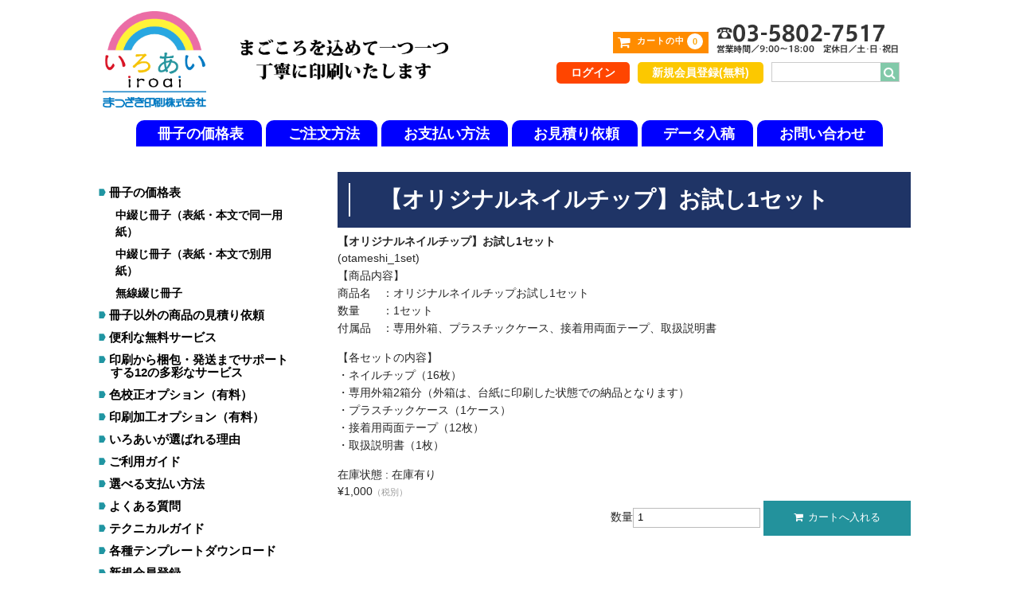

--- FILE ---
content_type: text/html; charset=UTF-8
request_url: https://www.iroai.shop/item/%E3%80%90%E3%82%AA%E3%83%AA%E3%82%B8%E3%83%8A%E3%83%AB%E3%83%8D%E3%82%A4%E3%83%AB%E3%83%81%E3%83%83%E3%83%97%E3%80%91%E3%81%8A%E8%A9%A6%E3%81%97/
body_size: 66858
content:
<!DOCTYPE html>
<html lang="ja">

<head>
	<meta charset="UTF-8" />
	<!--meta name="viewport" content="width=device-width, user-scalable=no">
<meta name="viewport" content="width=device-width, initial-scale=1" />
	<meta name="format-detection" content="telephone=no"/-->

	<title>【オリジナルネイルチップ】お試し1セット | いろあい（iroai） | 冊子印刷 | 梱包 | 仕分け | 無線綴じ冊子 | 中綴じ冊子 | ネット印刷 | 印刷通販 |</title>
<link rel='dns-prefetch' href='//s.w.org' />
<link rel="alternate" type="application/rss+xml" title="いろあい（iroai） | 冊子印刷 | 梱包 | 仕分け | 無線綴じ冊子 | 中綴じ冊子 | ネット印刷 | 印刷通販 | &raquo; 【オリジナルネイルチップ】お試し1セット のコメントのフィード" href="https://www.iroai.shop/item/%e3%80%90%e3%82%aa%e3%83%aa%e3%82%b8%e3%83%8a%e3%83%ab%e3%83%8d%e3%82%a4%e3%83%ab%e3%83%81%e3%83%83%e3%83%97%e3%80%91%e3%81%8a%e8%a9%a6%e3%81%97/feed/" />
		<script type="text/javascript">
			window._wpemojiSettings = {"baseUrl":"https:\/\/s.w.org\/images\/core\/emoji\/11\/72x72\/","ext":".png","svgUrl":"https:\/\/s.w.org\/images\/core\/emoji\/11\/svg\/","svgExt":".svg","source":{"concatemoji":"https:\/\/www.iroai.shop\/wp\/wp-includes\/js\/wp-emoji-release.min.js?ver=5.0.22"}};
			!function(e,a,t){var n,r,o,i=a.createElement("canvas"),p=i.getContext&&i.getContext("2d");function s(e,t){var a=String.fromCharCode;p.clearRect(0,0,i.width,i.height),p.fillText(a.apply(this,e),0,0);e=i.toDataURL();return p.clearRect(0,0,i.width,i.height),p.fillText(a.apply(this,t),0,0),e===i.toDataURL()}function c(e){var t=a.createElement("script");t.src=e,t.defer=t.type="text/javascript",a.getElementsByTagName("head")[0].appendChild(t)}for(o=Array("flag","emoji"),t.supports={everything:!0,everythingExceptFlag:!0},r=0;r<o.length;r++)t.supports[o[r]]=function(e){if(!p||!p.fillText)return!1;switch(p.textBaseline="top",p.font="600 32px Arial",e){case"flag":return s([55356,56826,55356,56819],[55356,56826,8203,55356,56819])?!1:!s([55356,57332,56128,56423,56128,56418,56128,56421,56128,56430,56128,56423,56128,56447],[55356,57332,8203,56128,56423,8203,56128,56418,8203,56128,56421,8203,56128,56430,8203,56128,56423,8203,56128,56447]);case"emoji":return!s([55358,56760,9792,65039],[55358,56760,8203,9792,65039])}return!1}(o[r]),t.supports.everything=t.supports.everything&&t.supports[o[r]],"flag"!==o[r]&&(t.supports.everythingExceptFlag=t.supports.everythingExceptFlag&&t.supports[o[r]]);t.supports.everythingExceptFlag=t.supports.everythingExceptFlag&&!t.supports.flag,t.DOMReady=!1,t.readyCallback=function(){t.DOMReady=!0},t.supports.everything||(n=function(){t.readyCallback()},a.addEventListener?(a.addEventListener("DOMContentLoaded",n,!1),e.addEventListener("load",n,!1)):(e.attachEvent("onload",n),a.attachEvent("onreadystatechange",function(){"complete"===a.readyState&&t.readyCallback()})),(n=t.source||{}).concatemoji?c(n.concatemoji):n.wpemoji&&n.twemoji&&(c(n.twemoji),c(n.wpemoji)))}(window,document,window._wpemojiSettings);
		</script>
		<style type="text/css">
img.wp-smiley,
img.emoji {
	display: inline !important;
	border: none !important;
	box-shadow: none !important;
	height: 1em !important;
	width: 1em !important;
	margin: 0 .07em !important;
	vertical-align: -0.1em !important;
	background: none !important;
	padding: 0 !important;
}
</style>
<link rel='stylesheet' id='wp-block-library-css'  href='https://www.iroai.shop/wp/wp-includes/css/dist/block-library/style.min.css?ver=5.0.22' type='text/css' media='all' />
<link rel='stylesheet' id='dlm-frontend-css'  href='https://www.iroai.shop/wp/wp-content/plugins/download-monitor/assets/css/frontend.css?ver=5.0.22' type='text/css' media='all' />
<link rel='stylesheet' id='wc-basic-style-css'  href='https://www.iroai.shop/wp/wp-content/themes/welcart_basic-child/style.css?ver=1.0' type='text/css' media='all' />
<link rel='stylesheet' id='font-awesome-css'  href='https://www.iroai.shop/wp/wp-content/themes/welcart_basic/font-awesome/font-awesome.min.css?ver=1.0' type='text/css' media='all' />
<link rel='stylesheet' id='swipebox-style-css'  href='https://www.iroai.shop/wp/wp-content/themes/welcart_basic/css/swipebox.min.css?ver=5.0.22' type='text/css' media='all' />
<link rel='stylesheet' id='tablepress-responsive-tables-css'  href='https://www.iroai.shop/wp/wp-content/plugins/tablepress-responsive-tables/css/responsive.dataTables.min.css?ver=1.4' type='text/css' media='all' />
<link rel='stylesheet' id='tablepress-default-css'  href='https://www.iroai.shop/wp/wp-content/tablepress-combined.min.css?ver=81' type='text/css' media='all' />
<link rel='stylesheet' id='usces_default_css-css'  href='https://www.iroai.shop/wp/wp-content/plugins/usc-e-shop/css/usces_default.css?ver=1.9.4.1709123' type='text/css' media='all' />
<link rel='stylesheet' id='theme_cart_css-css'  href='https://www.iroai.shop/wp/wp-content/themes/welcart_basic-child/usces_cart.css?ver=1.9.4.1709123' type='text/css' media='all' />
<link rel='stylesheet' id='bellows-css'  href='https://www.iroai.shop/wp/wp-content/plugins/bellows-accordion-menu/assets/css/bellows.min.css?ver=1.2' type='text/css' media='all' />
<link rel='stylesheet' id='bellows-font-awesome-css'  href='https://www.iroai.shop/wp/wp-content/plugins/bellows-accordion-menu/assets/css/fontawesome/css/font-awesome.min.css?ver=1.2' type='text/css' media='all' />
<link rel='stylesheet' id='bellows-blue-material-css'  href='https://www.iroai.shop/wp/wp-content/plugins/bellows-accordion-menu/assets/css/skins/blue-material.css?ver=1.2' type='text/css' media='all' />
<link rel='stylesheet' id='tooltip-css'  href='https://www.iroai.shop/wp/wp-content/plugins/enhanced-tooltipglossary/frontend/assets/css/tooltip.css?ver=5.0.22' type='text/css' media='all' />
<!--n2css--><!--[if !IE]><!-->
<link rel='stylesheet' id='tablepress-responsive-tables-flip-css'  href='https://www.iroai.shop/wp/wp-content/plugins/tablepress-responsive-tables/css/tablepress-responsive-flip.min.css?ver=1.4' type='text/css' media='all' />
<!--<![endif]-->
<script type='text/javascript' src='https://www.iroai.shop/wp/wp-includes/js/jquery/jquery.js?ver=1.12.4'></script>
<script type='text/javascript' src='https://www.iroai.shop/wp/wp-includes/js/jquery/jquery-migrate.min.js?ver=1.4.1'></script>
<script type='text/javascript'>
/* <![CDATA[ */
var cmtt_data = {"tooltip":{"clickable":0,"top":3,"left":23,"endalpha":95,"borderStyle":"none","borderWidth":"0px","borderColor":"#000","fontSize":"13px","padding":"2px 12px 3px 7px","borderRadius":"6px"},"ajaxurl":"https:\/\/www.iroai.shop\/wp\/wp-admin\/admin-ajax.php"};
/* ]]> */
</script>
<script type='text/javascript' src='https://www.iroai.shop/wp/wp-content/plugins/enhanced-tooltipglossary/frontend/assets/js/tooltip.js?ver=5.0.22'></script>
<script type='text/javascript' src='https://www.iroai.shop/wp/wp-content/themes/welcart_basic/js/front-customized.js?ver=1.0'></script>
<script type='text/javascript' src='https://www.iroai.shop/wp/wp-content/themes/welcart_basic/js/jquery.swipebox.min.js?ver=1.4.1'></script>
<script type='text/javascript' src='https://www.iroai.shop/wp/wp-content/themes/welcart_basic/js/wb-swipebox.js?ver=1.0'></script>
<link rel='https://api.w.org/' href='https://www.iroai.shop/wp-json/' />
<link rel="EditURI" type="application/rsd+xml" title="RSD" href="https://www.iroai.shop/wp/xmlrpc.php?rsd" />
<link rel="wlwmanifest" type="application/wlwmanifest+xml" href="https://www.iroai.shop/wp/wp-includes/wlwmanifest.xml" /> 
<link rel='prev' title='巻き３つ折りリーフレット' href='https://www.iroai.shop/item/orileaf_1802130010/' />
<link rel='next' title='4コマ劇場 ★番外編 『負けパターン』' href='https://www.iroai.shop/extra/4%e3%82%b3%e3%83%9e%e5%8a%87%e5%a0%b4-%e2%98%85%e7%95%aa%e5%a4%96%e7%b7%a8-%e3%80%8e%e8%b2%a0%e3%81%91%e3%83%91%e3%82%bf%e3%83%bc%e3%83%b3%e3%80%8f/' />
<meta name="generator" content="WordPress 5.0.22" />
<link rel="canonical" href="https://www.iroai.shop/item/%e3%80%90%e3%82%aa%e3%83%aa%e3%82%b8%e3%83%8a%e3%83%ab%e3%83%8d%e3%82%a4%e3%83%ab%e3%83%81%e3%83%83%e3%83%97%e3%80%91%e3%81%8a%e8%a9%a6%e3%81%97/" />
<link rel='shortlink' href='https://www.iroai.shop/?p=7748' />
<link rel="alternate" type="application/json+oembed" href="https://www.iroai.shop/wp-json/oembed/1.0/embed?url=https%3A%2F%2Fwww.iroai.shop%2Fitem%2F%25e3%2580%2590%25e3%2582%25aa%25e3%2583%25aa%25e3%2582%25b8%25e3%2583%258a%25e3%2583%25ab%25e3%2583%258d%25e3%2582%25a4%25e3%2583%25ab%25e3%2583%2581%25e3%2583%2583%25e3%2583%2597%25e3%2580%2591%25e3%2581%258a%25e8%25a9%25a6%25e3%2581%2597%2F" />
<link rel="alternate" type="text/xml+oembed" href="https://www.iroai.shop/wp-json/oembed/1.0/embed?url=https%3A%2F%2Fwww.iroai.shop%2Fitem%2F%25e3%2580%2590%25e3%2582%25aa%25e3%2583%25aa%25e3%2582%25b8%25e3%2583%258a%25e3%2583%25ab%25e3%2583%258d%25e3%2582%25a4%25e3%2583%25ab%25e3%2583%2581%25e3%2583%2583%25e3%2583%2597%25e3%2580%2591%25e3%2581%258a%25e8%25a9%25a6%25e3%2581%2597%2F&#038;format=xml" />
<style id="bellows-custom-generated-css">
/* Status: Loaded from Transient */

</style><!-- start Simple Custom CSS and JS -->
<script type="text/javascript">
function showimg100(){
document.getElementById('aaaaaa').style.backgroundColor = '#504dcb';
  document.getElementById('aaaaaa').style.color = '#FFFFFF';
}
</script>
<!-- end Simple Custom CSS and JS -->
<!-- start Simple Custom CSS and JS -->
<script type="text/javascript">

function now() {
window.location.reload(true);
}
</script>
<!-- end Simple Custom CSS and JS -->
<!-- start Simple Custom CSS and JS -->
<script type="text/javascript">
function showimg1(){
  document.area1.src = "http://www.iroai.shop/wp/wp-content/themes/welcart_basic-child/images/food_before.jpg";
   document.getElementById('bbb').style.backgroundColor = '#efefef';
    document.getElementById('ccc').style.backgroundColor = '#efefef';
    document.getElementById('ddd').style.backgroundColor = '#efefef';
    document.getElementById('eee').style.backgroundColor = '#efefef';
  document.getElementById('bbb').style.color = '#000000';
   document.getElementById('ccc').style.color = '#000000';
   document.getElementById('ddd').style.color = '#000000';
   document.getElementById('eee').style.color = '#000000';
}
function showimg2(){
  document.area1.src = "http://www.iroai.shop/wp/wp-content/themes/welcart_basic-child/images/food_irokaburi.jpg";
  document.getElementById('bbb').style.backgroundColor = '#504dcb';
  document.getElementById('bbb').style.color = '#FFFFFF';
}
function showimg3(){
  document.area1.src = "http://www.iroai.shop/wp/wp-content/themes/welcart_basic-child/images/food_noudo.jpg";
    document.getElementById('ccc').style.backgroundColor = '#504dcb';
  document.getElementById('ccc').style.color = '#FFFFFF';
}
function showimg4(){
  document.area1.src = "http://www.iroai.shop/wp/wp-content/themes/welcart_basic-child/images/food_salad.jpg";
    document.getElementById('ddd').style.backgroundColor = '#504dcb';
  document.getElementById('ddd').style.color = '#FFFFFF';
}
function showimg5(){
  document.area1.src = "http://www.iroai.shop/wp/wp-content/themes/welcart_basic-child/images/food_sharp.jpg";
    document.getElementById('eee').style.backgroundColor = '#504dcb';
  document.getElementById('eee').style.color = '#FFFFFF';
}







function showimg6(){
  document.area2.src = "http://www.iroai.shop/wp/wp-content/themes/welcart_basic-child/images/josei_before.jpg";
   document.getElementById('ggg').style.backgroundColor = '#efefef';
    document.getElementById('hhh').style.backgroundColor = '#efefef';
  document.getElementById('ggg').style.color = '#000000';
   document.getElementById('hhh').style.color = '#000000';
}
function showimg7(){
  document.area2.src = "http://www.iroai.shop/wp/wp-content/themes/welcart_basic-child/images/josei_hada.jpg";
    document.getElementById('ggg').style.backgroundColor = '#504dcb';
  document.getElementById('ggg').style.color = '#FFFFFF';
}
function showimg8(){
  document.area2.src = "http://www.iroai.shop/wp/wp-content/themes/welcart_basic-child/images/josei_noudo.jpg";
    document.getElementById('hhh').style.backgroundColor = '#504dcb';
  document.getElementById('hhh').style.color = '#FFFFFF';
}




function showimg9(){
  document.area3.src = "http://www.iroai.shop/wp/wp-content/themes/welcart_basic-child/images/vegetable_before.jpg";
   document.getElementById('jjj').style.backgroundColor = '#efefef';
    document.getElementById('kkk').style.backgroundColor = '#efefef';
  document.getElementById('jjj').style.color = '#000000';
   document.getElementById('kkk').style.color = '#000000';
}
function showimg10(){
  document.area3.src = "http://www.iroai.shop/wp/wp-content/themes/welcart_basic-child/images/vegetable_irokaburi.jpg";
    document.getElementById('jjj').style.backgroundColor = '#504dcb';
  document.getElementById('jjj').style.color = '#FFFFFF';
}
function showimg11(){
  document.area3.src = "http://www.iroai.shop/wp/wp-content/themes/welcart_basic-child/images/vegetable_azayaka.jpg";
    document.getElementById('kkk').style.backgroundColor = '#504dcb';
  document.getElementById('kkk').style.color = '#FFFFFF';
}





function showimg12(){
  document.area4.src = "http://www.iroai.shop/wp/wp-content/themes/welcart_basic-child/images/lake_before.jpg";
   document.getElementById('mmm').style.backgroundColor = '#efefef';
    document.getElementById('nnn').style.backgroundColor = '#efefef';
    document.getElementById('ooo').style.backgroundColor = '#efefef';
    document.getElementById('ppp').style.backgroundColor = '#efefef';
  document.getElementById('mmm').style.color = '#000000';
   document.getElementById('nnn').style.color = '#000000';
   document.getElementById('ooo').style.color = '#000000';
   document.getElementById('ppp').style.color = '#000000';
}
function showimg13(){
  document.area4.src = "http://www.iroai.shop/wp/wp-content/themes/welcart_basic-child/images/lake_kaburi.jpg";
    document.getElementById('mmm').style.backgroundColor = '#504dcb';
  document.getElementById('mmm').style.color = '#FFFFFF';
}
function showimg14(){
  document.area4.src = "http://www.iroai.shop/wp/wp-content/themes/welcart_basic-child/images/lake_noudo.jpg";
    document.getElementById('nnn').style.backgroundColor = '#504dcb';
  document.getElementById('nnn').style.color = '#FFFFFF';
}
function showimg15(){
  document.area4.src = "http://www.iroai.shop/wp/wp-content/themes/welcart_basic-child/images/lake_tree.jpg";
    document.getElementById('ooo').style.backgroundColor = '#504dcb';
  document.getElementById('ooo').style.color = '#FFFFFF';
}
function showimg16(){
  document.area4.src = "http://www.iroai.shop/wp/wp-content/themes/welcart_basic-child/images/lake_sky.jpg";
    document.getElementById('ppp').style.backgroundColor = '#504dcb';
  document.getElementById('ppp').style.color = '#FFFFFF';
}




function showimg17(){
  document.area5.src = "http://www.iroai.shop/wp/wp-content/themes/welcart_basic-child/images/akaji_before.jpg";
   document.getElementById('rrr').style.backgroundColor = '#efefef';
    document.getElementById('sss').style.backgroundColor = '#efefef';
    document.getElementById('ttt').style.backgroundColor = '#efefef';    
  document.getElementById('rrr').style.color = '#000000';
   document.getElementById('sss').style.color = '#000000';
   document.getElementById('ttt').style.color = '#000000';
}
function showimg18(){
  document.area5.src = "http://www.iroai.shop/wp/wp-content/themes/welcart_basic-child/images/akaji_dress.jpg";
    document.getElementById('rrr').style.backgroundColor = '#504dcb';
  document.getElementById('rrr').style.color = '#FFFFFF';
}
function showimg19(){
  document.area5.src = "http://www.iroai.shop/wp/wp-content/themes/welcart_basic-child/images/akaji_hada.jpg";
    document.getElementById('sss').style.backgroundColor = '#504dcb';
  document.getElementById('sss').style.color = '#FFFFFF';
}
function showimg20(){
  document.area5.src = "http://www.iroai.shop/wp/wp-content/themes/welcart_basic-child/images/akaji_noudo.jpg";
    document.getElementById('ttt').style.backgroundColor = '#504dcb';
  document.getElementById('ttt').style.color = '#FFFFFF';
}




function showimg21(){
  document.area6.src = "http://www.iroai.shop/wp/wp-content/themes/welcart_basic-child/images/gazokako_before.jpg";
   document.getElementById('www').style.backgroundColor = '#efefef';
  document.getElementById('www').style.color = '#000000';
}
function showimg22(){
  document.area6.src = "http://www.iroai.shop/wp/wp-content/themes/welcart_basic-child/images/gazokako_after.jpg";
    document.getElementById('www').style.backgroundColor = '#504dcb';
  document.getElementById('www').style.color = '#FFFFFF';
}







</script>
<!-- end Simple Custom CSS and JS -->

<meta property="og:title" content="【オリジナルネイルチップ】お試し1セット">
<meta property="og:type" content="product">
<meta property="og:description" content="【オリジナルネイルチップ】お試し1セット">
<meta property="og:url" content="https://www.iroai.shop/item/%e3%80%90%e3%82%aa%e3%83%aa%e3%82%b8%e3%83%8a%e3%83%ab%e3%83%8d%e3%82%a4%e3%83%ab%e3%83%81%e3%83%83%e3%83%97%e3%80%91%e3%81%8a%e8%a9%a6%e3%81%97/">
<meta property="og:image" content="">
<meta property="og:site_name" content="いろあい（iroai） | 冊子印刷 | 梱包 | 仕分け | 無線綴じ冊子 | 中綴じ冊子 | ネット印刷 | 印刷通販 |"><style type="text/css">.broken_link, a.broken_link {
	text-decoration: line-through;
}</style>



<link rel="shortcut icon" href="https://www.iroai.shop/wp/wp-content/themes/welcart_basic-child/images/favicon.ico" />




<!--
<link href="http://www.iroai.shop/wp/wp-content/themes/welcart_basic-child/lightbox2/css/lightbox.css" rel="stylesheet" media="all" type="text/css" />
<script src="http://www.iroai.shop/wp/wp-content/themes/welcart_basic-child/lightbox2/js/jquery-2.1.4.min.js" type="text/javascript"></script>
-->

<script type="text/javascript">
function now() {
window.location.reload(true);
}
</script>




<script>
  (function(i,s,o,g,r,a,m){i['GoogleAnalyticsObject']=r;i[r]=i[r]||function(){
  (i[r].q=i[r].q||[]).push(arguments)},i[r].l=1*new Date();a=s.createElement(o),
  m=s.getElementsByTagName(o)[0];a.async=1;a.src=g;m.parentNode.insertBefore(a,m)
  })(window,document,'script','https://www.google-analytics.com/analytics.js','ga');

  ga('create', 'UA-99832337-1', 'auto');
  ga('send', 'pageview');

</script>




<link rel="stylesheet" href="https://www.iroai.shop/wp/wp-content/themes/welcart_basic-child/swiper.min.css">



<script src="https://ajax.googleapis.com/ajax/libs/jquery/3.2.1/jquery.min.js"></script>

<script type="text/javascript">
$(document).ready(function() {
  $(".cb-slideshow a").on('animationstart', function(){
    $(this).css('z-index',100);
  });
  $(".cb-slideshow a").on('animationend', function(){
    $(this).css('z-index',1);
  });
});
</script>




</head>

<body class="post-template-default single single-post postid-7748 single-format-standard">






	<header id="masthead" class="site-header" role="banner">
		
		<div class="inner cf">

			<!--p class="site-description">冊子印刷や印刷物の梱包・仕分け・配送なら、いろあい（iroai）</p-->





<!--ネイルチップロゴ-->
<div class="logo">
<a href="https://www.iroai.shop/"><img src="https://www.iroai.shop/wp/wp-content/themes/welcart_basic-child/images/logo.png"  alt="ロゴ"></a>
</div>




			
						
			<div class="snav cf">

				<!--div class="search-box">
					<i class="fa fa-search"></i>
					<form role="search" method="get" id="searchform" action="https://www.iroai.shop/" >
		<div class="s-box">
			<input type="text" value="" name="s" id="s" />
			<input type="submit" id="searchsubmit" value="&#xf002" />
		</div>
    </form>				
				</div-->



<!-- 色にこだわり続けて47年 -->
<!--div class="kodawari">
<a href="https://www.iroai.shop/"><img src="https://www.iroai.shop/wp/wp-content/themes/welcart_basic-child/images/formality.png" alt="色にこだわり続けて47年"></a>
</div-->


<!-- まごころ込めて一つ一つ丁寧に印刷いたします -->
<div class="kodawari">
<a href="https://www.iroai.shop/"><img src="https://www.iroai.shop/wp/wp-content/themes/welcart_basic-child/images/magokoro.png" alt="まごころ込めて一つ一つ丁寧に印刷いたします"></a>
</div>



<div class="header-rightbox">

<div class="header-rightbox-upper">

<li>
<div class="tel">
<img src="https://www.iroai.shop/wp/wp-content/themes/welcart_basic-child/images/tel.png" alt="電話番号・営業時間" width="230px">
</div>
</li>

<li>
<div class="incart-btn">
					<a href="https://www.iroai.shop/usces-cart/"><i class="fa fa-shopping-cart"><span>カートの中</span></i><span class="total-quant">0</span></a>
				</div>
</li>



</div><!-- header-rightbox-upper -->


<div class="header-rightbox-under">




<li>




<div class="snav cf">
				<div class="search-box">
					<i class="fa fa-search"></i>
					<form role="search" method="get" id="searchform" action="https://www.iroai.shop/" >
		<div class="s-box">
			<input type="text" value="" name="s" id="s" />
			<input type="submit" id="searchsubmit" value="&#xf002" />
		</div>
    </form>				</div>
				
				</div>


<!--div class="search-box">
<form action="https://www.iroai.shop/" class="search-box" id="searchform_s" method="get" role="search">
		<input type="search" class="field" name="s" value="" placeholder="検索キーワード">	<i class="fa fa-search"></i>
				</form>
				</div-->
</li>



	<li class="member-nav member-nav-newmember"><a href="https://www.iroai.shop/usces-member/?page=newmember">新規会員登録(無料)</a></li>
	<li class="member-nav member-nav-login"><a href="https://www.iroai.shop/usces-member/?page=login">ログイン</a></li>


</div>
</div><!-- header-rightbox -->








			</div><!-- .snav -->










						
		</div><!-- .inner -->

	
		



<!-- ネイルチップグローバルメニュー -->


	<nav id="site-navigation" class="main-navigation" role="navigation">
			<label for="panel"><span></span></label>
			<input type="checkbox" id="panel" class="on-off" />
			<div class="nav-menu-open"><ul id="menu-topnavigation" class="header-nav-container cf"><li id="menu-item-2289" class="menu-item menu-item-type-post_type menu-item-object-page menu-item-2289"><a href="https://www.iroai.shop/order/">冊子の価格表</a></li>
<li id="menu-item-5876" class="menu-item menu-item-type-post_type menu-item-object-page menu-item-5876"><a href="https://www.iroai.shop/guide/beginner/">ご注文方法</a></li>
<li id="menu-item-2290" class="menu-item menu-item-type-post_type menu-item-object-page menu-item-2290"><a href="https://www.iroai.shop/guide/payment/">お支払い方法</a></li>
<li id="menu-item-2292" class="menu-item menu-item-type-post_type menu-item-object-page menu-item-2292"><a href="https://www.iroai.shop/estimates/">お見積り依頼</a></li>
<li id="menu-item-8176" class="menu-item menu-item-type-post_type menu-item-object-page menu-item-8176"><a href="https://www.iroai.shop/guide/%e5%85%a5%e7%a8%bf%e6%96%b9%e6%b3%95/">データ入稿</a></li>
<li id="menu-item-2293" class="menu-item menu-item-type-post_type menu-item-object-page menu-item-2293"><a href="https://www.iroai.shop/inquiry/">お問い合わせ</a></li>
</ul></div>		</nav><!-- #site-navigation -->

	





	


<script type="text/javascript"src="//webfonts.sakura.ne.jp/js/sakura.js"></script> 
	</header><!-- #masthead -->

		
		



	<div class="background">
	<div id="main" class="wrapper two-column right-set">



<div id="primary" class="site-content">
<div id="content">

<div id="content-wrapper" role="main">

	
		<article class="post-7748 post type-post status-publish format-standard category-item" id="post-7748">

			<header class="item-header">
				<h1 class="item_page_title">【オリジナルネイルチップ】お試し1セット</h1>
			</header><!-- .item-header -->


					

			<div class="storycontent">

									
				<div id="itempage">
<!--
					<div id="img-box">

						<div class="itemimg">
							<a href="" ><img width="48" height="64" src="https://www.iroai.shop/wp/wp-content/themes/welcart_basic-child/images/crystal/default.png" class="attachment-335x335 size-335x335" alt="otameshi_1set" /></a>
						</div>

						
					</div>
-->
					<div class="detail-box">
						<h2 class="item-name">【オリジナルネイルチップ】お試し1セット</h2>
						<div class="itemcode">(otameshi_1set)</div>
												<div class="item-description">
							<p>【商品内容】<br />
商品名　：オリジナルネイルチップお試し1セット<br />
数量　　：1セット<br />
付属品　：専用外箱、プラスチックケース、接着用両面テープ、取扱説明書</p>
<p>【各セットの内容】<br />
・ネイルチップ（16枚）<br />
・専用外箱2箱分（外箱は、台紙に印刷した状態での納品となります）<br />
・プラスチックケース（1ケース）<br />
・接着用両面テープ（12枚）<br />
・取扱説明書（1枚）</p>
						</div>

											</div><!-- .detail-box -->

					<div class="item-info">

						
						<form action="https://www.iroai.shop/usces-cart/" method="post">

													<div class="skuform">
								
								
								
								<div class="field">
									<div class="zaikostatus">在庫状態 : 在庫有り</div>

									
									<div class="field_price">
																			¥1,000<em class="tax">（税別）</em>									</div>
								</div>

																<div class="c-box">
									<span class="quantity">数量<input name="quant[7748][otameshi_1set]" type="text" id="quant[7748][otameshi_1set]" class="skuquantity" value="1" onKeyDown="if (event.keyCode == 13) {return false;}" /></span>
									<span class="cart-button"><input name="zaikonum[7748][otameshi_1set]" type="hidden" id="zaikonum[7748][otameshi_1set]" value="" />
<input name="zaiko[7748][otameshi_1set]" type="hidden" id="zaiko[7748][otameshi_1set]" value="0" />
<input name="gptekiyo[7748][otameshi_1set]" type="hidden" id="gptekiyo[7748][otameshi_1set]" value="0" />
<input name="skuPrice[7748][otameshi_1set]" type="hidden" id="skuPrice[7748][otameshi_1set]" value="1000" />
<input name="inCart[7748][otameshi_1set]" type="submit" id="inCart[7748][otameshi_1set]" class="skubutton" value="&#xf07a;&nbsp;&nbsp;カートへ入れる" onclick="return uscesCart.intoCart('7748','otameshi_1set')" /><input name="usces_referer" type="hidden" value="/item/%E3%80%90%E3%82%AA%E3%83%AA%E3%82%B8%E3%83%8A%E3%83%AB%E3%83%8D%E3%82%A4%E3%83%AB%E3%83%81%E3%83%83%E3%83%97%E3%80%91%E3%81%8A%E8%A9%A6%E3%81%97/" />
</span>
								</div>
																<div class="error_message"></div>
							</div><!-- .skuform -->
						
							
						</form>
						
					</div><!-- .item-info -->
					
				</div><!-- #itemspage -->
			</div><!-- .storycontent -->



							
		</article>

	
</div><!-- #content -->
		
</div><!-- #content -->
</div><!-- #primary -->

<aside id="secondary" class="widget-area columnleft" role="complementary">
<section id="text-6" class="widget widget_text">			<div class="textwidget"><div class="accordion-menu">
<label for="Panel91"><div class="menulabel"><a href="https://www.iroai.shop/order/">冊子の価格表</a></div></label>
    <!--input type="checkbox" id="Panel91" class="on-off"  checked/-->
    <ul>
    
        <li><a href="https://www.iroai.shop/item/nakatoji_tomogami/">中綴じ冊子（表紙・本文で同一用紙）</a></li>
<li><a href="https://www.iroai.shop/item/nakatoji_betsugami/">中綴じ冊子（表紙・本文で別用紙）</a></li>
        <li><a href="https://www.iroai.shop/item/musen/">無線綴じ冊子</a></li>
            </ul>

<label for="Panel100"><div class="menulabel"><a href="https://www.iroai.shop/estimates/">冊子以外の商品の見積り依頼</a></div></label>


<div class="checkbox2">
<label for="Panel22"><div class="menulabel"><span>便利な無料サービス</span></div></label>
    <input type="checkbox" id="Panel22" class="on-off" />
    <ul>
        <li><a href="https://www.iroai.shop/free_service/#akaji">赤字反映色補正</a></li>
        <li><a href="https://www.iroai.shop/free_service/#data">データ修正</a></li>
<li><a href="https://www.iroai.shop/free_service/#gazou">画像加工</a></li>
                <li><a href="https://www.iroai.shop/free_service/#henkyaku">最終データ返却</a></li>                 
    </ul>
    </div>



<label for="Panel100"><div class="menulabel"><a href="https://www.iroai.shop/%E5%B9%85%E5%BA%83%E3%81%8F%E5%A4%9A%E5%BD%A9%E3%81%AA14%E3%81%AE%E3%82%B5%E3%83%BC%E3%83%93%E3%82%B9/">印刷から梱包・発送までサポートする12の多彩なサービス</a></div></label>



<div class="checkbox5">
<label for="Panel600"><div class="menulabel"><span>色校正オプション（有料）</span></div></label>
    <input type="checkbox" id="Panel600" class="on-off" />
    <ul>
        <li><a href="https://www.iroai.shop/option/simplicity/">簡易色校正</a></li>
        <li><a href="https://www.iroai.shop/option/paper/">本紙色校正</a></li>              
    </ul>
    </div>



<div class="checkbox6">
<label for="Panel700"><div class="menulabel"><span>印刷加工オプション（有料）</span></div></label>
    <input type="checkbox" id="Panel700" class="on-off" />
    <ul>
        <li><a href="https://www.iroai.shop/%e5%86%8a%e5%ad%90%e5%8d%b0%e5%88%b7%e3%82%aa%e3%83%97%e3%82%b7%e3%83%a7%e3%83%b3%ef%bc%88%e6%9c%89%e6%96%99%ef%bc%89/%e3%82%b0%e3%83%ad%e3%82%b9pp%ef%bc%8f%e3%83%9e%e3%83%83%e3%83%88pp/">グロスPP／マットPP／グロスニス／マットニス</a></li>
        <li><a href="https://www.iroai.shop/%e5%86%8a%e5%ad%90%e5%8d%b0%e5%88%b7%e3%82%aa%e3%83%97%e3%82%b7%e3%83%a7%e3%83%b3%ef%bc%88%e6%9c%89%e6%96%99%ef%bc%89/2%e7%a9%b4%e3%83%91%e3%83%b3%e3%83%81%e5%8a%a0%e5%b7%a5/">2穴パンチ加工</a></li>         
    </ul>
    </div>


<!--label for="Panel100"><div class="menulabel"><a href="https://www.iroai.shop/order/">商品の価格を調べる</a></div></label-->



<div class="checkbox9">
<label for="Panel800"><div class="menulabel"><span>いろあいが選ばれる理由</span></div></label>
    <input type="checkbox" id="Panel800" class="on-off" />
    <ul>
        <li><a href="https://www.iroai.shop/%e3%81%8a%e5%ae%a2%e6%a7%98%e3%81%ae%e5%a3%b0/">お客様の声のご紹介</a></li>
        <li><a href="https://www.iroai.shop/trouble/">印刷のお悩み解決します</a></li>         
        <li><a href="https://www.iroai.shop/strength/">印刷へのこだわりと強み</a></li>  
        <li><a href="https://www.iroai.shop/philosophy/">企業理念と思い</a></li>  
    </ul>
    </div>





    


<!--label for="Panel1000"><div class="menulabel"><a href="https://www.iroai.shop/iroai_nailtip/">オリジナルネイルチップ</div></a></label-->




 


<div class="checkbox4">
<label for="Panel500"><div class="menulabel"><span>ご利用ガイド</span></div></label>
    <input type="checkbox" id="Panel500" class="on-off" />
    <ul>
<li><a href="https://www.iroai.shop/guide/%e4%bc%9a%e5%93%a1%e7%99%bb%e9%8c%b2%e3%81%a8%e3%83%9e%e3%82%a4%e3%83%9a%e3%83%bc%e3%82%b8%e5%88%a9%e7%94%a8%e6%96%b9%e6%b3%95/">会員登録とマイページ利用方法</a></li>
        <li><a href="https://www.iroai.shop/guide/beginner/">ご注文から発送までの流れ</a></li>
        <li><a href="https://www.iroai.shop/guide/way_of_order/">ご注文の手順</a></li>
        <li><a href="https://www.iroai.shop/guide/%e3%81%94%e6%b3%a8%e6%96%87%e5%86%85%e5%ae%b9%e3%81%ae%e7%a2%ba%e8%aa%8d/">ご注文内容の確認方法</a></li>
        <li><a href="https://www.iroai.shop/guide/%e5%85%a5%e7%a8%bf%e6%96%b9%e6%b3%95/">データの入稿方法</a></li>
        <li><a href="https://www.iroai.shop/guide/%e5%85%a5%e7%a8%bf%e6%99%82%e9%96%93%e3%83%bb%e3%83%87%e3%83%bc%e3%82%bf%e3%83%81%e3%82%a7%e3%83%83%e3%82%af%e3%81%ae%e7%9b%ae%e5%ae%89%e3%81%ab%e3%81%a4%e3%81%84%e3%81%a6/">入稿時間・データチェック・校正の目安</a></li>
        <li><a href="https://www.iroai.shop/guide/%e3%82%ad%e3%83%a3%e3%83%b3%e3%82%bb%e3%83%ab%e3%81%be%e3%81%9f%e3%81%af%e5%a4%89%e6%9b%b4/">ご注文のキャンセル・変更について</a></li>
<li><a href="https://www.iroai.shop/guide/%e3%81%8a%e5%b1%8a%e3%81%91%e6%96%b9%e6%b3%95%e3%81%ab%e3%81%a4%e3%81%84%e3%81%a6/">配送時の梱包方法</a></li>

        <li><a href="https://www.iroai.shop/guide/delivery/">出荷・配送について</a></li>
        <li><a href="https://www.iroai.shop/guide/%e3%81%8a%e5%b1%8a%e3%81%91%e6%97%a5%e3%81%ae%e7%9b%ae%e5%ae%89/">お届け日の目安</a></li>
        <li><a href="https://www.iroai.shop/guide/payment/">お支払い方法について</a></li>
        <li><a href="https://www.iroai.shop/guide/%e8%ab%8b%e6%b1%82%e6%9b%b8%e3%83%bb%e7%b4%8d%e5%93%81%e6%9b%b8%e3%83%bb%e9%a0%98%e5%8f%8e%e6%9b%b8%e3%83%bb%e8%a6%8b%e7%a9%8d%e6%9b%b8%e3%81%ab%e3%81%a4%e3%81%84%e3%81%a6/">請求書・納品書・領収書の発行について</a></li>
        <li><a href="https://www.iroai.shop/guide/return_change/">返品・交換について</a></li>
        <li><a href="https://www.iroai.shop/guide/%e5%8d%b0%e5%88%b7%e7%89%a9%e3%81%ae%e5%86%85%e5%ae%b9%e3%81%ab%e3%81%a4%e3%81%84%e3%81%a6/">印刷物の内容について</a></li>
        <li><a href="https://www.iroai.shop/guide/id%e3%83%bb%e3%83%91%e3%82%b9%e3%83%af%e3%83%bc%e3%83%89%e3%82%92%e5%bf%98%e3%82%8c%e3%81%9f%e5%a0%b4%e5%90%88/">パスワード・メールアドレス（ログインID）をお忘れの場合</a></li>
        <!--li><a href="https://www.iroai.shop/guide/%e5%a2%97%e5%88%b7%e3%83%bb%e3%83%aa%e3%83%94%e3%83%bc%e3%83%88%e6%a1%88%e4%bb%b6%e3%81%ab%e3%81%a4%e3%81%84%e3%81%a6/">以前注文したものの増刷について</a></li-->
        <li><a href="https://www.iroai.shop/guide/%e3%83%a9%e3%82%a4%e3%83%b3%e3%83%8a%e3%83%83%e3%83%97%e3%81%ab%e3%81%aa%e3%81%84%e5%95%86%e5%93%81%e3%81%ae%e5%8d%b0%e5%88%b7%e3%81%ab%e3%81%a4%e3%81%84%e3%81%a6/">ラインナップにない商品の印刷について</a></li>                
    </ul>
    </div>




<label for="Panel100"><div class="menulabel"><a href="https://www.iroai.shop/%e9%81%b8%e3%81%b9%e3%82%8b%e6%94%af%e6%89%95%e3%81%84%e6%96%b9%e6%b3%95/">選べる支払い方法</a></div></label>

<label for="Panel100"><div class="menulabel"><a href="https://www.iroai.shop/questions/">よくある質問</a></div></label>











<div class="checkbox3">
<label for="Panel312"><div class="menulabel"><span>テクニカルガイド</span></div></label>
    <input type="checkbox" id="Panel312" class="on-off" />
    <ul>
        <li><a href="https://www.iroai.shop/technicalguide/applications/">対応アプリケーションについて</a></li>
        <li><a href="https://www.iroai.shop/technicalguide/data_preparation/">データ作成について</a></li>
        <li><a href="https://www.iroai.shop/technicalguide/illustrator%e3%81%a7%e3%81%ae%e5%85%a5%e7%a8%bf%e6%96%b9%e6%b3%95/">Illustratorでの入稿方法</a></li>
        <li><a href="https://www.iroai.shop/technicalguide/indesign%e5%85%a5%e7%a8%bf%e6%96%b9%e6%b3%95/">InDesignでの入稿方法</a></li>
        <li><a href="https://www.iroai.shop/technicalguide/photoshop/">Photoshopでの入稿方法</a></li>
        <li><a href="http://www.iroai.shop/technicalguide/%E7%94%A8%E7%B4%99%E3%81%AE%E7%A8%AE%E9%A1%9E%E3%81%AB%E3%81%A4%E3%81%84%E3%81%A6/">用紙の種類について</a></li>
<li><a href="https://www.iroai.shop/technicalguide/%e5%8d%b0%e5%88%b7%e5%8a%a0%e5%b7%a5%e3%81%ab%e3%81%a4%e3%81%84%e3%81%a6/">印刷加工について</a></li>
        <li><a href="https://www.iroai.shop/technicalguide/%e3%82%b5%e3%82%a4%e3%82%ba%e3%81%ab%e3%81%a4%e3%81%84%e3%81%a6/">サイズについて</a></li>
        <li><a href="https://www.iroai.shop/technicalguide/%e7%b6%b4%e3%81%98%e6%96%b9/">綴じ方について</a></li> 
        <li><a href="https://www.iroai.shop/technicalguide/%e8%a1%a8%e8%a3%8f%e9%96%a2%e4%bf%82/">天地と表裏関係について</a></li>
        <li><a href="https://www.iroai.shop/technicalguide/fonts/">対応フォントについて</a></li>
        <li><a href="https://www.iroai.shop/technicalguide/%e3%83%87%e3%83%bc%e3%82%bf%e3%81%ae%e5%9c%a7%e7%b8%ae%e6%96%b9%e6%b3%95%e3%81%ab%e3%81%a4%e3%81%84%e3%81%a6/">データの圧縮方法について</a></li>
        <li><a href="https://www.iroai.shop/technicalguide/musen_processing/">無線綴じ冊子の注意点</a></li>
        <li><a href="https://www.iroai.shop/technicalguide/nakatoji_processing/">中綴じ冊子の注意点</a></li>
                  
    </ul>
</div>


<label><div class="menulabel"><a href="https://www.iroai.shop/template/">各種テンプレートダウンロード</a></div></label>

<!--label for="Panel100"><div class="menulabel"><a href="https://www.iroai.shop/dictionary/">印刷用語集</a></div></label-->


<label for="Panel100"><div class="menulabel"><a href="https://www.iroai.shop/usces-member/?page=newmember">新規会員登録</a></div></label>


<label for="Panel100"><div class="menulabel"><a href="https://www.iroai.shop/inquiry/">お問い合わせ</a></div></label>


<label for="Panel100"><div class="menulabel"><a href="https://www.iroai.shop/agreement/">ご利用規約</a></div></label>

<label for="Panel100"><div class="menulabel"><a href="https://www.iroai.shop/commercial_transactions/">特定商取引法に基づく表記</a></div></label>

<label for="Panel100"><div class="menulabel"><a href="https://www.iroai.shop/privacy_policy/">プライバシーポリシー</a></div></label>

<label for="Panel100"><div class="menulabel"><a href="https://www.iroai.shop/company/">運営会社</a></div></label></div>
		</section><section id="text-2" class="widget widget_text">			<div class="textwidget"><A Href="https://www.iroai.shop/guide/%E5%85%A5%E7%A8%BF%E6%96%B9%E6%B3%95/"><img src="/wp/wp-content/themes/welcart_basic-child/images/banner_dataupload.jpg" alt="データ入稿" title="データ入稿" width="100%" /></a>
</br></br>
<!--A Href="/wp/beginner/"><img src="/wp/wp-content/themes/blanc/img/bar_guide.jpg" alt="ご利用ガイド" title="初めての方へご利用ガイド"/></a>
</br></br>
<A Href="/wp/order/"><img src="/wp/wp-content/themes/blanc/img/bar_order.jpg" alt="ご注文の方はこちら" title="ご注文の方はこちら"/></a>
</br></br-->
<A Href="https://www.iroai.shop/%e3%81%84%e3%82%8d%e3%81%82%e3%81%84%e3%81%8c%e9%81%b8%e3%81%b0%e3%82%8c%e3%82%8b%e7%90%86%e7%94%b1/"><img src="/wp/wp-content/themes/welcart_basic-child/images/bunner_riyuu.png" alt="いろあいが選ばれる理由" title="いろあいが選ばれる理由"" width="100%" /></a>
</br></br>

<A Href="https://www.iroai.shop/%e3%81%8a%e5%ae%a2%e6%a7%98%e3%81%ae%e5%a3%b0/"><img src="/wp/wp-content/themes/welcart_basic-child/images/custmervoice.png" alt="" title="お客様の声"/></a>
</br></br>
<A Href="https://www.iroai.shop/%e9%81%b8%e3%81%b9%e3%82%8b%e6%94%af%e6%89%95%e3%81%84%e6%96%b9%e6%b3%95/"><img src="/wp/wp-content/themes/welcart_basic-child/images/bar_payment.jpg" alt="" title="選べるお支払い方法"" width="100%" /></a>
</br></br>
<A Href="https://www.iroai.shop/guide/payment#invoice"><img src="/wp/wp-content/themes/welcart_basic-child/images/np_banner_side.png" alt="月末締め翌月末支払い（法人様・官公庁様対象）" title="月末締め翌月末支払い（法人様・官公庁様対象）"" width="100%" /></a>
</br></br>
<!--A Href="https://www.iroai.shop/iroai_nailtip/"><img src="/wp/wp-content/themes/welcart_basic-child/images/nailtip_banner.png" alt="いろあいネイルチップ"/></a>
</br></br-->
<table width="135" border="0" cellpadding="2" cellspacing="0" title="このマークは、SSL/TLSで通信を保護している証です。">
<tr>
<td width="135" align="center" valign="top">
<!-- GeoTrust QuickSSL [tm] Smart  Icon tag. Do not edit. --> <SCRIPT LANGUAGE="JavaScript"  TYPE="text/javascript" SRC="//smarticon.geotrust.com/si.js"></SCRIPT>
<!-- end  GeoTrust Smart Icon tag -->
<a href="https://www.geotrust.co.jp/ssl-certificate/" target="_blank"  style="color:#000000; text-decoration:none; font:bold 12px 'ＭＳ ゴシック',sans-serif; letter-spacing:.5px; text-align:center; margin:0px; padding:0px;">SSLとは？</a></td>
</tr>
</table>
</div>
		</section>              <section id="welcart_calendar-2" class="widget widget_welcart_calendar">                  <h3 class="widget_title"><img src="https://www.iroai.shop/wp/wp-content/themes/welcart_basic-child/images/calendar.png" alt="営業日カレンダー" />営業日カレンダー</h3>					  
		<ul class="ucart_calendar_body ucart_widget_body"><li>
		<table cellspacing="0" id="wp-calendar" class="usces_calendar">
<caption>今月(2026年1月)</caption>
<thead>
	<tr>
		<th>日</th>
		<th>月</th>
		<th>火</th>
		<th>水</th>
		<th>木</th>
		<th>金</th>
		<th>土</th>
	</tr>
</thead>
<tbody>
	<tr>
		<td>&nbsp;</td>
		<td>&nbsp;</td>
		<td>&nbsp;</td>
		<td>&nbsp;</td>
		<td class="">1</td>
		<td class="">2</td>
		<td class="">3</td>
	</tr>
	<tr>
		<td class="">4</td>
		<td class="">5</td>
		<td class="">6</td>
		<td class="">7</td>
		<td class="">8</td>
		<td class="">9</td>
		<td class="">10</td>
	</tr>
	<tr>
		<td class="">11</td>
		<td class="">12</td>
		<td class="">13</td>
		<td class="">14</td>
		<td class="">15</td>
		<td class="">16</td>
		<td class="">17</td>
	</tr>
	<tr>
		<td class="">18</td>
		<td class="">19</td>
		<td class="">20</td>
		<td class="">21</td>
		<td class="">22</td>
		<td class="">23</td>
		<td class="businesstoday">24</td>
	</tr>
	<tr>
		<td class="">25</td>
		<td class="">26</td>
		<td class="">27</td>
		<td class="">28</td>
		<td class="">29</td>
		<td class="">30</td>
		<td class="">31</td>
	</tr>
</tbody>
</table>
<table cellspacing="0" id="wp-calendar" class="usces_calendar">
<caption>翌月(2026年2月)</caption>
<thead>
	<tr>
		<th>日</th>
		<th>月</th>
		<th>火</th>
		<th>水</th>
		<th>木</th>
		<th>金</th>
		<th>土</th>
	</tr>
</thead>
<tbody>
	<tr>
		<td>1</td>
		<td>2</td>
		<td>3</td>
		<td>4</td>
		<td>5</td>
		<td>6</td>
		<td>7</td>
	</tr>
	<tr>
		<td>8</td>
		<td>9</td>
		<td>10</td>
		<td>11</td>
		<td>12</td>
		<td>13</td>
		<td>14</td>
	</tr>
	<tr>
		<td>15</td>
		<td>16</td>
		<td>17</td>
		<td>18</td>
		<td>19</td>
		<td>20</td>
		<td>21</td>
	</tr>
	<tr>
		<td>22</td>
		<td>23</td>
		<td>24</td>
		<td>25</td>
		<td>26</td>
		<td>27</td>
		<td>28</td>
	</tr>
</tbody>
</table>
(<span class="business_days_exp_box businessday">&nbsp;&nbsp;&nbsp;&nbsp;</span>&nbsp;&nbsp;発送業務休日)
		</li></ul>
				  
              </section>                      <section id="welcart_login-2" class="widget widget_welcart_login">                  <h3 class="widget_title"><img src="https://www.iroai.shop/wp/wp-content/themes/welcart_basic-child/images/login.png" alt="会員ページログイン" />会員ページログイン</h3>					  
		<ul class="ucart_login_body ucart_widget_body"><li>
		
		
		<div class="loginbox">
				<form name="loginwidget" id="loginformw" action="https://www.iroai.shop/usces-member/" method="post">
		<p>
		<label>メールアドレス<br />
		<input type="text" name="loginmail" id="loginmailw" class="loginmail" value="" size="20" /></label><br />
		<label>パスワード<br />
		<input type="password" name="loginpass" id="loginpassw" class="loginpass" size="20" /></label><br />
		<label><input name="rememberme" type="checkbox" id="remembermew" value="forever" /> ログイン情報を記憶</label></p>
		<p class="submit">
		<input type="submit" name="member_login" id="member_loginw" value="ログイン" />
		</p>
				</form>
		<a href="https://www.iroai.shop/usces-member/?page=lostmemberpassword" title="パスワード紛失取り扱い">パスワードをお忘れですか？</a><br />
		<a href="https://www.iroai.shop/usces-member/?page=newmember" title="新規ご入会はこちら">新規ご入会はこちら</a>
				</div>
		
		
		</li></ul>
				  
              </section>        <section id="text-16" class="widget widget_text">			<div class="textwidget"><!--A Href="https://www.iroai.shop/image_correction/"><img src="/wp/wp-content/themes/welcart_basic-child/images/banner_photocourse.png" alt="画像補正講座" title="画像補正講座"" width="100%" /></a>
</br></br>

<A Href="https://www.iroai.shop/cartoon/"><img src="/wp/wp-content/themes/welcart_basic-child/images/banner_4koma.png" alt="4コマ劇場" title="4コマ劇場" width="100%"/></a>
</br></br>

<A Href="https://twitter.com/toshi778796511"><img src="/wp/wp-content/themes/welcart_basic-child/images/banner_hitorigoto.jpg" alt="支店長のひとりごと" title="支店長のひとりごと" width="100%"/></a>
</br></br>

<!--A Href="https://www.iroai.shop/"><img src="/wp/wp-content/themes/welcart_basic-child/images/banner_hitorigoto.png" alt="支店長のひとりごと" title="支店長のひとりごと" width="100%"/></a>
</br></br>

<A Href="http://www.tombo-shokudo.com/"><img src="/wp/wp-content/themes/blanc/img/tombo_logo.gif" alt="こどもとんぼ食堂ロゴ" title="こどもとんぼ食堂ロゴ"/></a>
</br></br-->


<A Href="http://www.mzp.co.jp/"><img src="/wp/wp-content/themes/welcart_basic-child/images/matsuzaki_logo.png"  alt="まつざき印刷ロゴ" title="運営会社まつざき印刷ロゴ"/></a></div>
		</section></aside>
	</div><!-- #main -->
	
	
		
		<div id="toTop" class="wrap fixed"><a href="#masthead"><i class="fa fa-chevron-circle-up"></i></a></div>
	
		



<!-- ネイルチップフッター -->

<!-- 通常のいろあいフッター -->
	<footer id="colophon" role="contentinfo">
	
		<nav id="site-info" class="footer-navigation">
			<div class="menu-%e3%83%95%e3%83%83%e3%82%bf%e3%83%bc-container"><ul id="menu-%e3%83%95%e3%83%83%e3%82%bf%e3%83%bc" class="footer-menu cf"><li id="menu-item-5092" class="menu-item menu-item-type-post_type menu-item-object-page menu-item-5092"><a href="https://www.iroai.shop/order/">ご注文</a></li>
<li id="menu-item-5093" class="menu-item menu-item-type-post_type menu-item-object-page menu-item-5093"><a href="https://www.iroai.shop/guide/payment/">お支払い方法</a></li>
<li id="menu-item-5094" class="menu-item menu-item-type-post_type menu-item-object-page menu-item-5094"><a href="https://www.iroai.shop/questions/">よくあるご質問</a></li>
<li id="menu-item-5095" class="menu-item menu-item-type-post_type menu-item-object-page menu-item-5095"><a href="https://www.iroai.shop/estimates/">お見積り</a></li>
<li id="menu-item-5096" class="menu-item menu-item-type-post_type menu-item-object-page menu-item-5096"><a href="https://www.iroai.shop/inquiry/">お問い合わせ</a></li>
<li id="menu-item-5090" class="menu-item menu-item-type-post_type menu-item-object-page menu-item-5090"><a href="https://www.iroai.shop/47years/">選ばれ続けて47年。</a></li>
<li id="menu-item-5087" class="menu-item menu-item-type-post_type menu-item-object-page menu-item-5087"><a href="https://www.iroai.shop/strength/">印刷へのこだわりと強み</a></li>
<li id="menu-item-5089" class="menu-item menu-item-type-post_type menu-item-object-page menu-item-5089"><a href="https://www.iroai.shop/trouble/">こんな印刷の悩みありませんか？</a></li>
<li id="menu-item-5088" class="menu-item menu-item-type-post_type menu-item-object-page menu-item-5088"><a href="https://www.iroai.shop/philosophy/">企業理念－理念と思い－</a></li>
<li id="menu-item-5097" class="menu-item menu-item-type-custom menu-item-object-custom menu-item-5097"><a href="http://www.iroai.shop/usces-member/?page=newmember">新規会員登録</a></li>
<li id="menu-item-5091" class="menu-item menu-item-type-post_type menu-item-object-page menu-item-5091"><a href="https://www.iroai.shop/guide/">ご利用ガイド</a></li>
<li id="menu-item-5098" class="menu-item menu-item-type-post_type menu-item-object-page menu-item-5098"><a href="https://www.iroai.shop/guide/%e4%bc%9a%e5%93%a1%e7%99%bb%e9%8c%b2%e3%81%a8%e3%83%9e%e3%82%a4%e3%83%9a%e3%83%bc%e3%82%b8%e5%88%a9%e7%94%a8%e6%96%b9%e6%b3%95/">会員登録とマイページ利用方法</a></li>
<li id="menu-item-5099" class="menu-item menu-item-type-post_type menu-item-object-page menu-item-5099"><a href="https://www.iroai.shop/guide/beginner/">ご注文から発送までの流れ</a></li>
<li id="menu-item-5102" class="menu-item menu-item-type-post_type menu-item-object-page menu-item-5102"><a href="https://www.iroai.shop/guide/way_of_order/">ご注文の手順</a></li>
<li id="menu-item-5103" class="menu-item menu-item-type-post_type menu-item-object-page menu-item-5103"><a href="https://www.iroai.shop/guide/%e3%81%94%e6%b3%a8%e6%96%87%e5%86%85%e5%ae%b9%e3%81%ae%e7%a2%ba%e8%aa%8d/">ご注文内容の確認方法</a></li>
<li id="menu-item-5104" class="menu-item menu-item-type-post_type menu-item-object-page menu-item-5104"><a href="https://www.iroai.shop/guide/%e5%85%a5%e7%a8%bf%e6%96%b9%e6%b3%95/">入稿方法</a></li>
<li id="menu-item-5105" class="menu-item menu-item-type-post_type menu-item-object-page menu-item-5105"><a href="https://www.iroai.shop/guide/%e5%85%a5%e7%a8%bf%e6%99%82%e9%96%93%e3%83%bb%e3%83%87%e3%83%bc%e3%82%bf%e3%83%81%e3%82%a7%e3%83%83%e3%82%af%e3%81%ae%e7%9b%ae%e5%ae%89%e3%81%ab%e3%81%a4%e3%81%84%e3%81%a6/">入稿時間・データチェック・校正の目安</a></li>
<li id="menu-item-5106" class="menu-item menu-item-type-post_type menu-item-object-page menu-item-5106"><a href="https://www.iroai.shop/guide/%e3%82%ad%e3%83%a3%e3%83%b3%e3%82%bb%e3%83%ab%e3%81%be%e3%81%9f%e3%81%af%e5%a4%89%e6%9b%b4/">ご注文のキャンセル・変更について</a></li>
<li id="menu-item-5108" class="menu-item menu-item-type-post_type menu-item-object-page menu-item-5108"><a href="https://www.iroai.shop/guide/%e3%81%8a%e5%b1%8a%e3%81%91%e6%96%b9%e6%b3%95%e3%81%ab%e3%81%a4%e3%81%84%e3%81%a6/">配送時の梱包方法</a></li>
<li id="menu-item-5109" class="menu-item menu-item-type-post_type menu-item-object-page menu-item-5109"><a href="https://www.iroai.shop/guide/delivery/">出荷・配送について</a></li>
<li id="menu-item-5110" class="menu-item menu-item-type-post_type menu-item-object-page menu-item-5110"><a href="https://www.iroai.shop/guide/%e3%81%8a%e5%b1%8a%e3%81%91%e6%97%a5%e3%81%ae%e7%9b%ae%e5%ae%89/">お届け日の目安</a></li>
<li id="menu-item-5111" class="menu-item menu-item-type-post_type menu-item-object-page menu-item-5111"><a href="https://www.iroai.shop/guide/payment/">お支払い方法について</a></li>
<li id="menu-item-5112" class="menu-item menu-item-type-post_type menu-item-object-page menu-item-5112"><a href="https://www.iroai.shop/government/">月末締め請求書支払いお申込み（法人様向け）</a></li>
<li id="menu-item-5113" class="menu-item menu-item-type-post_type menu-item-object-page menu-item-5113"><a href="https://www.iroai.shop/guide/%e8%ab%8b%e6%b1%82%e6%9b%b8%e3%83%bb%e7%b4%8d%e5%93%81%e6%9b%b8%e3%83%bb%e9%a0%98%e5%8f%8e%e6%9b%b8%e3%83%bb%e8%a6%8b%e7%a9%8d%e6%9b%b8%e3%81%ab%e3%81%a4%e3%81%84%e3%81%a6/">請求書・納品書・領収書について</a></li>
<li id="menu-item-5114" class="menu-item menu-item-type-post_type menu-item-object-page menu-item-5114"><a href="https://www.iroai.shop/guide/return_change/">返品・交換について</a></li>
<li id="menu-item-5115" class="menu-item menu-item-type-post_type menu-item-object-page menu-item-5115"><a href="https://www.iroai.shop/guide/%e5%8d%b0%e5%88%b7%e7%89%a9%e3%81%ae%e5%86%85%e5%ae%b9%e3%81%ab%e3%81%a4%e3%81%84%e3%81%a6/">印刷物の内容について</a></li>
<li id="menu-item-5116" class="menu-item menu-item-type-post_type menu-item-object-page menu-item-5116"><a href="https://www.iroai.shop/guide/id%e3%83%bb%e3%83%91%e3%82%b9%e3%83%af%e3%83%bc%e3%83%89%e3%82%92%e5%bf%98%e3%82%8c%e3%81%9f%e5%a0%b4%e5%90%88/">パスワード・メールアドレス（ログインID）をお忘れの場合</a></li>
<li id="menu-item-5117" class="menu-item menu-item-type-post_type menu-item-object-page menu-item-5117"><a href="https://www.iroai.shop/guide/%e5%a2%97%e5%88%b7%e3%83%bb%e3%83%aa%e3%83%94%e3%83%bc%e3%83%88%e6%a1%88%e4%bb%b6%e3%81%ab%e3%81%a4%e3%81%84%e3%81%a6/">以前注文したものの増刷について</a></li>
<li id="menu-item-5118" class="menu-item menu-item-type-post_type menu-item-object-page menu-item-5118"><a href="https://www.iroai.shop/guide/%e3%83%a9%e3%82%a4%e3%83%b3%e3%83%8a%e3%83%83%e3%83%97%e3%81%ab%e3%81%aa%e3%81%84%e5%95%86%e5%93%81%e3%81%ae%e5%8d%b0%e5%88%b7%e3%81%ab%e3%81%a4%e3%81%84%e3%81%a6/">ラインナップにない商品について</a></li>
<li id="menu-item-5119" class="menu-item menu-item-type-post_type menu-item-object-page menu-item-5119"><a href="https://www.iroai.shop/%e9%81%b8%e3%81%b9%e3%82%8b%e6%94%af%e6%89%95%e3%81%84%e6%96%b9%e6%b3%95/">選べるお支払い方法</a></li>
<li id="menu-item-5120" class="menu-item menu-item-type-post_type menu-item-object-page menu-item-5120"><a href="https://www.iroai.shop/order/">商品ラインナップ</a></li>
<li id="menu-item-5121" class="menu-item menu-item-type-custom menu-item-object-custom menu-item-5121"><a href="http://www.iroai.shop/item/musen/">無線綴じ冊子</a></li>
<li id="menu-item-5122" class="menu-item menu-item-type-custom menu-item-object-custom menu-item-5122"><a href="http://www.iroai.shop/item/nakatoji_betsugami/">中綴じ冊子（表紙・本文で別用紙）</a></li>
<li id="menu-item-5123" class="menu-item menu-item-type-custom menu-item-object-custom menu-item-5123"><a href="http://www.iroai.shop/item/nakatoji_tomogami/">中綴じ冊子（表紙・本文で同一用紙）</a></li>
<li id="menu-item-5127" class="menu-item menu-item-type-post_type menu-item-object-page menu-item-5127"><a href="https://www.iroai.shop/free_service/">便利な無料サービス</a></li>
<li id="menu-item-5129" class="menu-item menu-item-type-custom menu-item-object-custom menu-item-5129"><a href="http://www.iroai.shop/free_service/#akaji">赤字反映色補正</a></li>
<li id="menu-item-5130" class="menu-item menu-item-type-custom menu-item-object-custom menu-item-5130"><a href="http://www.iroai.shop/free_service/#sennin">安心！専任担当制</a></li>
<li id="menu-item-5131" class="menu-item menu-item-type-custom menu-item-object-custom menu-item-5131"><a href="http://www.iroai.shop/free_service/#schedule">スケジュール表作成</a></li>
<li id="menu-item-5132" class="menu-item menu-item-type-custom menu-item-object-custom menu-item-5132"><a href="http://www.iroai.shop/free_service/#data">データ修正</a></li>
<li id="menu-item-5133" class="menu-item menu-item-type-custom menu-item-object-custom menu-item-5133"><a href="http://www.iroai.shop/free_service/#gazou">画像加工</a></li>
<li id="menu-item-5134" class="menu-item menu-item-type-custom menu-item-object-custom menu-item-5134"><a href="http://www.iroai.shop/free_service/#pdf">PDF校正</a></li>
<li id="menu-item-5135" class="menu-item menu-item-type-custom menu-item-object-custom menu-item-5135"><a href="http://www.iroai.shop/free_service/#henkyaku">データ返却</a></li>
<li id="menu-item-5136" class="menu-item menu-item-type-post_type menu-item-object-page menu-item-5136"><a href="https://www.iroai.shop/option/">色校正オプション（有料）</a></li>
<li id="menu-item-5137" class="menu-item menu-item-type-post_type menu-item-object-page menu-item-5137"><a href="https://www.iroai.shop/option/simplicity/">簡易色校正</a></li>
<li id="menu-item-5138" class="menu-item menu-item-type-post_type menu-item-object-page menu-item-5138"><a href="https://www.iroai.shop/option/paper/">本紙色校正</a></li>
<li id="menu-item-5139" class="menu-item menu-item-type-post_type menu-item-object-page menu-item-5139"><a href="https://www.iroai.shop/%e5%86%8a%e5%ad%90%e5%8d%b0%e5%88%b7%e3%82%aa%e3%83%97%e3%82%b7%e3%83%a7%e3%83%b3%ef%bc%88%e6%9c%89%e6%96%99%ef%bc%89/">印刷オプション（有料）</a></li>
<li id="menu-item-5140" class="menu-item menu-item-type-post_type menu-item-object-page menu-item-5140"><a href="https://www.iroai.shop/%e5%86%8a%e5%ad%90%e5%8d%b0%e5%88%b7%e3%82%aa%e3%83%97%e3%82%b7%e3%83%a7%e3%83%b3%ef%bc%88%e6%9c%89%e6%96%99%ef%bc%89/%e3%82%b0%e3%83%ad%e3%82%b9pp%ef%bc%8f%e3%83%9e%e3%83%83%e3%83%88pp/">グロスPP／マットPP／グロスニス／マットニス</a></li>
<li id="menu-item-5141" class="menu-item menu-item-type-post_type menu-item-object-page menu-item-5141"><a href="https://www.iroai.shop/%e5%86%8a%e5%ad%90%e5%8d%b0%e5%88%b7%e3%82%aa%e3%83%97%e3%82%b7%e3%83%a7%e3%83%b3%ef%bc%88%e6%9c%89%e6%96%99%ef%bc%89/2%e7%a9%b4%e3%83%91%e3%83%b3%e3%83%81%e5%8a%a0%e5%b7%a5/">2穴パンチ加工</a></li>
<li id="menu-item-5142" class="menu-item menu-item-type-post_type menu-item-object-page menu-item-5142"><a href="https://www.iroai.shop/technicalguide/">テクニカルガイド</a></li>
<li id="menu-item-5143" class="menu-item menu-item-type-post_type menu-item-object-page menu-item-5143"><a href="https://www.iroai.shop/technicalguide/applications/">対応アプリケーション</a></li>
<li id="menu-item-5144" class="menu-item menu-item-type-post_type menu-item-object-page menu-item-5144"><a href="https://www.iroai.shop/technicalguide/data_preparation/">データ作成について</a></li>
<li id="menu-item-5145" class="menu-item menu-item-type-post_type menu-item-object-page menu-item-5145"><a href="https://www.iroai.shop/technicalguide/illustrator%e3%81%a7%e3%81%ae%e5%85%a5%e7%a8%bf%e6%96%b9%e6%b3%95/">Illustratorでの入稿方法</a></li>
<li id="menu-item-5146" class="menu-item menu-item-type-post_type menu-item-object-page menu-item-5146"><a href="https://www.iroai.shop/technicalguide/indesign%e5%85%a5%e7%a8%bf%e6%96%b9%e6%b3%95/">InDesignでの入稿方法</a></li>
<li id="menu-item-5147" class="menu-item menu-item-type-post_type menu-item-object-page menu-item-5147"><a href="https://www.iroai.shop/technicalguide/photoshop/">Photoshopでの入稿方法</a></li>
<li id="menu-item-5148" class="menu-item menu-item-type-post_type menu-item-object-page menu-item-5148"><a href="https://www.iroai.shop/technicalguide/%e5%8d%b0%e5%88%b7%e5%8a%a0%e5%b7%a5%e3%81%ab%e3%81%a4%e3%81%84%e3%81%a6/">印刷加工について</a></li>
<li id="menu-item-5149" class="menu-item menu-item-type-post_type menu-item-object-page menu-item-5149"><a href="https://www.iroai.shop/technicalguide/%e3%82%b5%e3%82%a4%e3%82%ba%e3%81%ab%e3%81%a4%e3%81%84%e3%81%a6/">サイズについて</a></li>
<li id="menu-item-5150" class="menu-item menu-item-type-post_type menu-item-object-page menu-item-5150"><a href="https://www.iroai.shop/technicalguide/%e7%b6%b4%e3%81%98%e6%96%b9/">綴じ方について</a></li>
<li id="menu-item-5151" class="menu-item menu-item-type-post_type menu-item-object-page menu-item-5151"><a href="https://www.iroai.shop/technicalguide/%e8%a1%a8%e8%a3%8f%e9%96%a2%e4%bf%82/">天地と表裏関係について</a></li>
<li id="menu-item-5152" class="menu-item menu-item-type-post_type menu-item-object-page menu-item-5152"><a href="https://www.iroai.shop/technicalguide/fonts/">対応フォント</a></li>
<li id="menu-item-5638" class="menu-item menu-item-type-post_type menu-item-object-page menu-item-5638"><a href="https://www.iroai.shop/technicalguide/%e3%83%87%e3%83%bc%e3%82%bf%e3%81%ae%e5%9c%a7%e7%b8%ae%e6%96%b9%e6%b3%95%e3%81%ab%e3%81%a4%e3%81%84%e3%81%a6/">データの圧縮方法</a></li>
<li id="menu-item-5153" class="menu-item menu-item-type-post_type menu-item-object-page menu-item-5153"><a href="https://www.iroai.shop/technicalguide/musen_processing/">無線綴じ冊子の注意点</a></li>
<li id="menu-item-5154" class="menu-item menu-item-type-post_type menu-item-object-page menu-item-5154"><a href="https://www.iroai.shop/technicalguide/nakatoji_processing/">中綴じ冊子の注意点</a></li>
<li id="menu-item-5155" class="menu-item menu-item-type-post_type menu-item-object-page menu-item-5155"><a href="https://www.iroai.shop/template/">冊子テンプレートのダウンロード</a></li>
<li id="menu-item-5156" class="menu-item menu-item-type-post_type menu-item-object-page menu-item-5156"><a href="https://www.iroai.shop/agreement/">ご利用規約</a></li>
<li id="menu-item-5157" class="menu-item menu-item-type-post_type menu-item-object-page menu-item-5157"><a href="https://www.iroai.shop/privacy_policy/">プライバシーポリシー</a></li>
<li id="menu-item-5158" class="menu-item menu-item-type-post_type menu-item-object-page menu-item-5158"><a href="https://www.iroai.shop/company/">運営会社</a></li>
</ul></div>		</nav>	
		

<div class="copyright">

<p class="copyright">Copyright © 2017 いろあい by <a href="http://www.mzp.co.jp/">MATSUZAKI PRINTING</a> CO,.LTD., All rights reserved.</p>
		<!--p class="copyright"></p-->
</div>	

	</footer><!-- #colophon -->





	
		<script type='text/javascript'>
		uscesL10n = {
			'item_code': 'otameshi_1set',
			
			'ajaxurl': "https://www.iroai.shop/wp/wp-admin/admin-ajax.php",
			'loaderurl': "https://www.iroai.shop/wp/wp-content/plugins/usc-e-shop/images/loading.gif",
			'post_id': "7748",
			'cart_number': "4",
			'is_cart_row': false,
			'opt_esse': new Array(  ),
			'opt_means': new Array(  ),
			'mes_opts': new Array(  ),
			'key_opts': new Array(  ), 
			'previous_url': "https://www.iroai.shop", 
			'itemRestriction': "",
			'uscespage': "",
			'uscesid': "MHBoM211NnZjOTRsMnFhNWR0ODN0MW02NHNhN3MzMG9pMzJmNmU2X2FjdGluZ18wX0E%3D",
			'wc_nonce': "3313d6cfd2"
		}
	</script>
	<script type='text/javascript' src='https://www.iroai.shop/wp/wp-content/plugins/usc-e-shop/js/usces_cart.js'></script>
	<script type='text/javascript'>
	(function($) {
	uscesCart = {
		intoCart : function (post_id, sku) {
			var zaikonum = $("[id='zaikonum["+post_id+"]["+sku+"]']").val();
			var zaiko = $("[id='zaiko["+post_id+"]["+sku+"]']").val();
			//var zaikonum = document.getElementById("zaikonum["+post_id+"]["+sku+"]").value;
			//var zaiko = document.getElementById("zaiko["+post_id+"]["+sku+"]").value;
			if( (zaiko != '0' && zaiko != '1') ||  parseInt(zaikonum) == 0 ){
				alert('只今在庫切れです。');
				return false;
			}
			
			var mes = '';
			//if(document.getElementById("quant["+post_id+"]["+sku+"]")){
			if( $("[id='quant["+post_id+"]["+sku+"]']").length ){
				//var quant = document.getElementById("quant["+post_id+"]["+sku+"]").value;
				var quant = $("[id='quant["+post_id+"]["+sku+"]']").val();
				if( quant == '0' || quant == '' || !(uscesCart.isNum(quant))){
					mes += "数量を正しく入力してください。\n";
				}
				var checknum = '';
				var checkmode = '';
				if( parseInt(uscesL10n.itemRestriction) <= parseInt(zaikonum) && uscesL10n.itemRestriction != '' && uscesL10n.itemRestriction != '0' && zaikonum != '' ) {
					checknum = uscesL10n.itemRestriction;
					checkmode ='rest';
				} else if( parseInt(uscesL10n.itemRestriction) > parseInt(zaikonum) && uscesL10n.itemRestriction != '' && uscesL10n.itemRestriction != '0' && zaikonum != '' ) {
					checknum = zaikonum;
					checkmode ='zaiko';
				} else if( (uscesL10n.itemRestriction == '' || uscesL10n.itemRestriction == '0') && zaikonum != '' ) {
					checknum = zaikonum;
					checkmode ='zaiko';
				} else if( uscesL10n.itemRestriction != '' && uscesL10n.itemRestriction != '0' && zaikonum == '' ) {
					checknum = uscesL10n.itemRestriction;
					checkmode ='rest';
				}

				if( parseInt(quant) > parseInt(checknum) && checknum != '' ){
						if(checkmode == 'rest'){
							mes += 'この商品は一度に'+checknum+'までの数量制限があります。'+"\n";
						}else{
							mes += 'この商品の在庫は残り'+checknum+'です。'+"\n";
						}
				}
			}
			for(i=0; i<uscesL10n.key_opts.length; i++){
				if( uscesL10n.opt_esse[i] == '1' ){
					//var skuob = document.getElementById("itemOption["+post_id+"]["+sku+"]["+uscesL10n.key_opts[i]+"]");
					var skuob = $("[id='itemOption["+post_id+"]["+sku+"]["+uscesL10n.key_opts[i]+"]']");
					var itemOption = "itemOption["+post_id+"]["+sku+"]["+uscesL10n.key_opts[i]+"]";
					var opt_obj_radio = $(":radio[name*='"+itemOption+"']");
					var opt_obj_checkbox = $(":checkbox[name*='"+itemOption+"']:checked");
			
					if( uscesL10n.opt_means[i] == '3' ){
						
						if( !opt_obj_radio.is(':checked') ){
							mes += uscesL10n.mes_opts[i]+"\n";
						}
					
					}else if( uscesL10n.opt_means[i] == '4' ){
						
						if( !opt_obj_checkbox.length ){
							mes += uscesL10n.mes_opts[i]+"\n";
						}
					
					}else{
						
						if( skuob.length ){
							if( uscesL10n.opt_means[i] < 2 && skuob.val() == '#NONE#' ){
								mes += uscesL10n.mes_opts[i]+"\n";
							}else if( uscesL10n.opt_means[i] >= 2 && skuob.val() == '' ){
								mes += uscesL10n.mes_opts[i]+"\n";
							}
						}
					}
				}
			}
			
									
			if( mes != '' ){
				alert( mes );
				return false;
			}else{
				return true;
			}
		},
		
		isNum : function (num) {
			if (num.match(/[^0-9]/g)) {
				return false;
			}
			return true;
		}
	};
	})(jQuery);
	</script>
<!-- Welcart version : v1.9.4.1709123 -->
<!-- Type Basic : v1.2.3 -->
<script type='text/javascript' src='https://www.iroai.shop/wp/wp-content/themes/welcart_basic-child/customize/additional_address.js?ver=1769236429'></script>
<script type='text/javascript' src='https://www.iroai.shop/wp/wp-content/plugins/lazy-load/js/jquery.sonar.min.js?ver=0.6.1'></script>
<script type='text/javascript' src='https://www.iroai.shop/wp/wp-content/plugins/lazy-load/js/lazy-load.js?ver=0.6.1'></script>
<script type='text/javascript'>
/* <![CDATA[ */
var bellows_data = {"config":{"main":{"folding":"multiple","current":"on"}},"v":"1.2"};
/* ]]> */
</script>
<script type='text/javascript' src='https://www.iroai.shop/wp/wp-content/plugins/bellows-accordion-menu/assets/js/bellows.min.js?ver=1.2'></script>
<script type='text/javascript' src='https://www.iroai.shop/wp/wp-includes/js/wp-embed.min.js?ver=5.0.22'></script>




<!--
	<script src="./js/lightbox.js" type="text/javascript"></script>
<script>
	lightbox.option({
		'fitImagesInViewport' : true,
		'wrapAround': true
	})
</script>
-->

	</body>
</html>



--- FILE ---
content_type: text/css
request_url: https://www.iroai.shop/wp/wp-content/themes/welcart_basic-child/style.css?ver=1.0
body_size: 101793
content:
/*
Theme Name: Welcart Basic Child
Description: Welcart Basic Child Theme
Author: Collne Inc
Template: welcart_basic
Version: 1.0.0
*/


/* =Reset
-------------------------------------------------------------- */

div, span, applet, object, iframe, h1, h2, h3, h4, h5, h6, p, blockquote, pre, a, abbr, acronym, address, big, cite, code, del, dfn, em, img, ins, kbd, q, s, samp, small, strike, strong, sub, sup, tt, var, b, u, i, center, dl, dt, dd, ol, ul, li, fieldset, form, label, legend, table, caption, tbody, tfoot, thead, tr, th, td, article, aside, canvas, details, embed, figure, figcaption, footer, header, hgroup, menu, nav, output, ruby, section, summary, time, mark, audio, video {
	margin: 0;
	padding: 0;
	border: 0;
	font-size: 100%;
	vertical-align: baseline;
}
html, body, {
	height:100%;


}
ol,
ul {
	list-style: none;
}
blockquote,
q {
	quotes: none;
}
blockquote:before,
blockquote:after,
q:before,
q:after {
	content: '';
	content: none;
}
table {
	border-collapse: collapse;
	border-spacing: 0;
}
caption,
th,
td {
	text-align: left;
}
h1,
h2,
h3,
h4,
h5,
h6 {
	clear: both;
}
html {
	overflow-y: scroll;
	font-size: 100%;
	-webkit-text-size-adjust: 100%;
	-ms-text-size-adjust: 100%;
}
a:focus {
	outline: none;
}
article,
aside,
details,
figcaption,
figure,
footer,
header,
hgroup,
nav,
section {
	display: block;
	height:100%;
}
audio,
canvas,
video {
	display: inline-block;
}
audio:not([controls]) {
	display: none;
}
del {
	color: #333;
}
ins {
	background: #fff9c0;
	text-decoration: none;
}
hr {
	background-color: #ccc;
	border: 0;
	height: 1px;
	margin: 24px;
	margin-bottom: 1.714285714rem;
}
sub,
sup {
	font-size: 75%;
	line-height: 0;
	position: relative;
	vertical-align: baseline;
}
sup {
	top: -.5em;
}
sub {
	bottom: -.25em;
}
small {
	font-size: smaller;
}
img {
	border: 0;
	-ms-interpolation-mode: bicubic;
}

/* Clearing floats */
.clear:after,
.wrapper:after,
.format-status .entry-header:after {
	clear: both;
}
.clear:before,
.clear:after,
.wrapper:before,
.wrapper:after,
.format-status .entry-header:before,
.format-status .entry-header:after {
	display: table;
	content: "";
}

/* -- clearfix -- */
.cf:before,
.cf:after {
	display: table;
	content: " ";
}
.cf:after {
	clear: both;
}
.cf {
	*zoom: 1;
}


/* =Base
-------------------------------------------------------------- */
* {
	-moz-box-sizing: border-box;
	-webkit-box-sizing: border-box;
	-o-box-sizing: border-box;
	-ms-box-sizing: border-box;
	box-sizing: border-box;
}
body {
	color: #262626;
	font-family: Helvetica, Arial, sans-serif;
	font-size: .875em;
	margin: 0;
	padding: 0;
	line-height: 150%;
	background-color: #fff;
	word-wrap: break-word;
}
img {
	margin: 0;
	padding: 0;
	vertical-align: bottom;
	-webkit-transition: .3s ease all;
	-moz-transition: .3s ease all;
	-o-transition: .3s ease all;
	transition: .3s ease all;
}
a {
	/*color: #808080;*/
	color: #0033FF;
	text-decoration: none;
	font-weight: bold;
}
a:hover {
	color: #424040;
/*		color: #262626
text-decoration: underline;*/
}

/* -- ul,li -- */
ul, li {
	margin: 0;
	padding: 0;
	list-style: none;
}

/* -- p -- */
p {
	margin: 0;
	padding: 0;
}

/* -- em -- */
em {
	color: #999;
	font-size: .8em;
	font-weight: normal;
	font-style: normal;
}

/* -- text -- */
.textleft,
div.textleft {
	text-align: left;
}
.textright,
div.textright {
	text-align: right;
}
.textcenter,
div.textcenter {
	text-align: center;
}

/* -- float -- */
.alignleft,
div.alignleft {
	margin: 0;
	padding: 0 10px 10px 0;
	float: left;
}
.alignright,
div.alignright {
	margin: 0;
	padding: 10px 0 0 10px;
	float: right;
}
.aligncenter,
div.aligncenter {
	display: block;
	margin-left: auto;
	margin-right: auto;
}
.error_message {
	color: #ff0000;
	font-size: 13px;
	font-weight: bold;
	line-height: 20px;
	margin-bottom: .384615em;
}
.wp-caption {
	margin: 10px 0;
	padding-top: 4px;
	background-color: #f3f3f3;
	border: 1px solid #ddd;
	text-align: center;
    -webkit-border-radius: 3px;
    -moz-border-radius: 3px;  
	border-radius: 3px;  
}
.wp-caption img {
	margin: 0;
	padding: 0;
	border: 0 none;
}
.wp-caption p {
	font-size: 11px;
	margin: 0;
	padding: 0 4px 5px;
	line-height: 17px;
}

/* -- input,select,textarea -- */
input,select,textarea {
	font-size: 0.9em;
	-webkit-appearance: none;
	-moz-appearance: none;
	appearance: none;
	-webkit-border-radius: 0;  
	-moz-border-radius: 0;
	border-radius: 0;  
}
select {
	width: 60%;
	padding: .5714285em 2.14286em .5714285em .5714285em;
	background: url(images/select-arrow.gif) center right 10px no-repeat;
	border: 1px solid #bbb;	
}
textarea {
	width: 100%;
	height: 100px;
	border: 1px solid #bbb;
}
input[type="text"],
input[type="password"],
input[type="email"],
input[type="tel"],
input[type="url"] {
	padding: .3714285em;
	border: 1px solid #bbb;
}


input[type="search"]{
	border: 1px solid #bbb;
}


input[type="button"],
input[type="submit"],
input[type="reset"] {
	padding: .714288em 1.42857em;
	background-color: #efefef;
	border: none;
	-webkit-transition: .3s ease all;
	-moz-transition: .3s ease all;
	-o-transition: .3s ease all;
	transition: .3s ease all;
	-webkit-border-radius: 3px;  
	-moz-border-radius: 3px;  
	border-radius: 3px;  
}
input[type="button"]:hover,
input[type="submit"]:hover,
input[type="reset"]:hover {
	background-color: #ddd;
	cursor: pointer;
}
input[type="checkbox"] {
	border: 1px solid #ccc;
	-webkit-appearance: checkbox;
	-moz-appearance: checkbox;
	appearance: checkbox;
}
input[type="radio"] {
	border: 1px solid #bbb;
	-webkit-appearance: radio;
	-moz-appearance: radio;
	appearance: radio;	
}
input[type="file"] {
	border: none;
}

/* -- Campaign-Tag -- */
.campaign_message {
	font-size: 12px;
	font-weight: bold;
	color: #d3222a;
	margin-top: 5px;
	background-color: #efefef;
}
/* - item-single.php（非表示設定にした20190118） - */
#itempage .campaign_message {
	font-size: 14px;
	margin: 0 0 15px;
	background: none;
	letter-spacing: .5px;
	display:none;
}

/* =header
-------------------------------------------------------------- */

header {
	position: relative;
	width: 100%;
	margin-bottom: 0.4286em;
	border-bottom: 3px solid #efefef;
}

/* -- .headblock -- */
header .headblock {
}
/* -- .site-description -- */
.site-description {
	color: #fff;
	font-size: .85714em;
	font-weight: bold;
	padding: .8333em 6.6667em .8333em .8333em;
	background: #131313;
	overflow: hidden;
}

/* -- .snav -- */
.snav {
	width: auto;
	float: right;
	/*padding-top: 1.07143em ;*/
	margin-right: .714286em;
}
.snav i {
	font-size: 1.2em;
	padding: .454545em;
}
.incart-btn span {
	display: none;
}
.snav ul li i {
	color: #131313;
}
.incart-btn a {
	position: relative;
}
.incart-btn .total-quant {
	display: inline-block;
	font-weight: bold;
	position: absolute;
	top: 0;
	left: 0;
	width: auto;
	min-width: 20px;
	max-width: 30px;
	height: 20px;
	color: #fff;
	background-color: #fba60d;
    -webkit-border-radius: 50%;
    -moz-border-radius: 50%;	
	border-radius: 50%;
	text-align: center;
	vertical-align: text-bottom;
}
.snav .membership {
	float: left;
}
.snav .membership a {
	display: block;
}
.snav .membership ul {
	display: none;
	position: absolute;
	width: 100%;	
	left: 0;
	padding: 1.4286em .714286em .714286em;
	background-color: #fff;
	border-bottom: 1px solid #ccc;
	z-index: 2;
}
.snav .membership.On ul {
	display: block;
}
.snav .membership li {
	float: none;
	background: none;
	border-bottom: 1px solid #e0e0e0;	
	margin: 0 0 1.07143em .714286em;
	padding-bottom: .357143em;
}
.snav .membership li:first-child {
	margin-left: 0;
}
.snav .membership li:last-child {
	margin-bottom: 0;
	border: none;
}

/* -- .incart-btn -- */
.incart-btn {
	float: left;
}
.incart-btn a {
	display: block;
	color: #262626;
}

/* -- .search-box -- */
.search-box {
	float: left;
}
.snav .search-box i {
	font-size: 1.42857em;
	padding: .5em;
}
.search-box form {
	display: none;
}
.search-box.On form {
	display: block;
	position: absolute;
	left: 0;
	width: 80%;
	padding: 1.4286em .714286em .714286em;
	background-color: #fff;
}
.search-box div.s-box {
	display: block;  
	position: relative;
	width: 100%;
	border: 1px solid #ccc;
	float: right;
	text-align: center;
}
.search-box input[type="text"] {
	width: 100%;
	border: none;
}
.search-box #searchsubmit {
	color: #aaa;
	font-size: 1.14286em;
	font-family: FontAwesome ;
	position: absolute;
	right: 0;
	top: 0;
	padding: .3124995em;
	background: none;
    -webkit-border-radius: 0;
    -moz-border-radius: 0;
	border-radius: 0;
}

/* -- .site-title -- */
h1.site-title,
div.site-title {
	clear: none;
	font-size: 1.785712em;
	font-weight: bold;
	padding: 1em .6em 1em .4em;
	float: left;
	line-height: 1em;
	text-align: center;
}
h1.site-title a,
div.site-title a {
	color: #000;
}
h1.site-title img,
div.site-title img {
	width: 100%;
	height: auto;
}

/* -- #site-navigation -- */
header div.nav-menu-open,
header div.header-nav-container {
	display: none;	
	text-align: center;
	/*font-family: "Ryumin Medium KL";*/
}
#site-navigation {
	clear: both;
font-size:120%;
}
#site-navigation li a {
	display: block;
font-size:110%;
	padding-bottom: .357143em;
	border-bottom: 1px solid #e0e0e0;
}
#site-navigation li li {
	margin-left: 1em;
}



#site-navigation2 {
  clear: both;
font-size:120%;
}
#site-navigation2 li a {
  display: block;
font-size:110%;
  padding-bottom: .357143em;
  border-bottom: 1px solid #e0e0e0;
}
#site-navigation2 li li {
  margin-left: 1em;
}

/*　Toggle Menu　*/
#site-navigation label,
#site-navigation input[type="checkbox"].on-off {
	display: none;
}
#site-navigation label {
	display: block;
	position: absolute;
	top: 0;
	right: 0;
	width: auto;
	padding: 0;
	text-align: right;
}
#site-navigation label span {
	display: block;
	padding: .714286em;
}
#site-navigation label span:before {
	content: "\f03a";
	display: block;
	color: #fff;
	font-family: FontAwesome;
	font-size: 1.5714em;
	vertical-align: text-bottom;		
}
header #site-navigation input#panel.on-off + div.nav-menu-open,
header #site-navigation input#panel.on-off + div.header-nav-container {
	display: block;
	height: 0;
	overflow: hidden;
}
header #site-navigation input#panel.on-off:checked + div.nav-menu-open,
header #site-navigation input#panel.on-off:checked + div.header-nav-container {
	position: absolute;
	left: 0;
	width: 100%;
	height: auto;
	background-color: #fff;
	z-index: 1;
}
#site-navigation ul {
	padding: 1.4286em .714286em .714286em;
}
#site-navigation ul ul {
	padding: 0;
}



/*　ネイルチップ用Toggle Menu　*/
#site-navigation2 label,
#site-navigation2 input[type="checkbox"].on-off {
  display: none;
}
#site-navigation2 label {
  display: block;
  position: absolute;
  top: 0;
  right: 0;
  width: auto;
  padding: 0;
  text-align: right;
}
#site-navigation2 label span {
  display: block;
  padding: .714286em;
}
#site-navigation2 label span:before {
  content: "\f03a";
  display: block;
  color: #fff;
  font-family: FontAwesome;
  font-size: 1.5714em;
  vertical-align: text-bottom;    
}
header #site-navigation2 input#panel.on-off + div.nav-menu-open,
header #site-navigation2 input#panel.on-off + div.header-nav-container {
  display: block;
  height: 0;
  overflow: hidden;
}
header #site-navigation2 input#panel.on-off:checked + div.nav-menu-open,
header #site-navigation2 input#panel.on-off:checked + div.header-nav-container {
  position: absolute;
  left: 0;
  width: 100%;
  height: auto;
  background-color: #fff;
  z-index: 1;
}
#site-navigation2 ul {
  padding: 1.4286em .714286em .714286em;
}
#site-navigation2 ul ul {
  padding: 0;
}


/* =secondary
-------------------------------------------------------------- */
#secondary {
	padding: 2.14289em 0;
	border-top: 5px solid #eee;
}
#secondary h3 {
	margin-bottom: 1.07143em;
	padding-bottom: .357143em;	
	border-bottom: 3px solid #eee;
	/*font-family:'Ryumin Regular KL';*/
	font-size:1.5em;
	text-align:center;
}
#secondary .widget_title>img {
	width: 20px;
	height: 20px;
	margin-right: .714286em;
	vertical-align: top;
}

#secondary section {
	margin-bottom: 2.14286em;
	padding: 0 .714286em;




}
#secondary .columnleft section:last-child,
#secondary .columncenter section:last-child {
	margin-bottom: 2.14286em;
}
#secondary section:last-child {
	margin-bottom: 0;
}

/*---- widget_welcart_bestseller ----*/
.widget_welcart_bestseller ul {
	padding: 0 .714286em;
}
.widget_welcart_bestseller li {
	margin-bottom: .714286em;
	padding-bottom: .714286em;
	border-bottom: 1px solid #e0e0e0;
	overflow: hidden;
}
.widget_welcart_bestseller li a {
	display: inline-block;
	padding-bottom: .357143em;	
}
.widget_welcart_bestseller .itemimg {
	width: 25% !important;
	float: right;
	text-align: center;
}
.widget_welcart_bestseller .itemimg img {
	width: 100%;
	height: auto;
}
.widget_welcart_bestseller .itemname {
	width: 70%;
	text-align: left;
}
.widget_welcart_bestseller .itemprice{
	font-weight: bold;
	width: 70%;
	text-align: right;	
}
.widget_welcart_bestseller .itemsoldout {
	color: #e00;
	font-size: .85714em;
	font-weight: bold;
	width: 70%;
	text-align: right;
}

/*---- widget_welcart_featured ----*/
.widget_welcart_featured ul {
	padding: 0 .714286em !important;
}
.widget_welcart_featured .featured_list {
	margin-bottom: .714286em;
	padding-bottom: .714286em;
	border-bottom: 1px solid #e0e0e0;
	overflow: hidden;
}
.widget_welcart_featured .thumimg {
	width: 25% !important;
	float: right;
	text-align: center;
}
.widget_welcart_featured .thumimg img {
	width: 100%;
	height: auto;
}
.widget_welcart_featured .thumtitle {
	width: 70%;
	text-align: left;
}

/*---- widget_welcart_category ----*/
.widget_welcart_category ul {
	padding: 0 .714286em;
}
.widget_welcart_category li {
	padding-bottom: .714286em;
	line-height: 200%;
}
.widget_welcart_category li:last-child {
	padding-bottom: 0;
}
.widget_welcart_category li ul {
	margin-left: 1.07143em;
	padding: 0;
}
.widget_welcart_category li li {
	padding: 0;
}
.widget_welcart_category li li a {
	display: block;
	padding: 0;
}
.widget_welcart_category li li a:before {
	display: none;
}
.widget_welcart_category ul ul ul {
	display: block !important;
}

/*---- widget_welcart_calendar ----*/

.widget_welcart_calendar table {
	width: 46%;
	margin: 0 2% 2%;
	border: 1px solid #ccc;
	border-collapse: collapse;
	float: left;
	background-color: #ffffff;
}
.widget_welcart_calendar th {
	color: #fff;
	background-color: #131313;
	border: 1px solid #ccc;
	text-align: center;
}
.widget_welcart_calendar td {
	border: 1px solid #ccc;	
	text-align: center;
}
.widget_welcart_calendar .businessday {
	color: #262626;
	background-color: #ffccff;
}

/*---- welcart_blog_calendar ----*/
.welcart_blog_calendar table {
	width: 100%;
	border: 1px solid #ccc;
	border-collapse: collapse;
}
.welcart_blog_calendar th {
	color: #fff;
	background-color: #131313;
	border: 1px solid #ccc;
	text-align: center;
}
.welcart_blog_calendar td {
	border: 1px solid #ccc;	
	text-align: center;
}

/*---- widget_welcart_search ----*/
.widget_welcart_search .searchtext {
	width: 75%;
	padding: .5714285em;
	border: 1px solid #ccc;
	border-right: none;
}
.widget_welcart_search #searchsubmit {
	color: #fff;
	width: 25%;
	padding: .5em 0;
	background-color: #ff8c00;	
	border: none;
    -webkit-border-radius: 0;
    -moz-border-radius: 0;
	border-radius: 0;
	-webkit-transition: .3s ease all;
	-moz-transition: .3s ease all;
	-o-transition: .3s ease all;
	transition: .3s ease all;
}
.widget_welcart_search #searchsubmit:hover {
	cursor: pointer;
	background-color: #ffa500;
}
.widget_welcart_search div {
	margin-top: .714286em;
	background-color: #efefef;
	text-align: center;
}
.widget_welcart_search div a {
	display: block;
	color: #262626;
	line-height: 200%;
	-webkit-transition: .3s ease all;
	-moz-transition: .3s ease all;
	-o-transition: .3s ease all;
	transition: .3s ease all;	
}
.widget_welcart_search div a:hover {
	background-color: #ddd;
	text-decoration: none;
}

/*---- widget_welcart_login ----*/
.widget_welcart_login .loginbox {
	padding: 0 .714286em;
}
.widget_welcart_login .loginbox div {
	font-weight: bold;
}
.widget_welcart_login label {
	line-height: 180%;
}
.widget_welcart_login input.loginmail,
.widget_welcart_login input.loginpass {
	width: 100%;
	margin-bottom: .357143em;
	padding: .357143em;
	border: 1px solid #ccc;	
}
.widget_welcart_login input#member_loginw,
.widget_welcart_login input#member_login {
	font-size: 14px;
	color: #fff;
	width: 60%;
	margin-bottom: .357143em;
	padding: .714286em 1.42857em;
	background-color: #ff8c00;
    -webkit-border-radius: 3px;
    -moz-border-radius: 3px;	
	border-radius: 3px;
}
.widget_welcart_login input#member_loginw:hover,
.widget_welcart_login input#member_login:hover {
	background-color: #ffa500;
}
.widget_welcart_login .loginbox a.usces_logout_a,
.widget_welcart_login .loginbox a.login_widget_mem_info_a {
	display: inline-block;
	margin: .357143em 0 0 1.071428em;
}
.widget_welcart_login .loginbox .submit {
	padding: 0;
}
.widget_welcart_login .liwpp_area {
	padding: .714286em .714286em 0;
}

/*---- usces_recent_entries + widget_welcart_page + widget_welcart_post ----*/
.usces_recent_entries ul,
.widget_welcart_page ul,
.widget_welcart_post ul {
	padding: 0 .714286em;
}
.usces_recent_entries li a,
.widget_welcart_page li a,
.widget_welcart_post li a {
	display: inline-block;
	padding-bottom: .357143em;	
}
.usces_recent_entries li,
.widget_welcart_page li,
.widget_welcart_post li {
	border-bottom: 1px solid #e0e0e0;
	margin-bottom: .714286em;
	padding-bottom: .357143em;
}
.usces_recent_entries li li,
.widget_welcart_page li li {
	border-bottom: none;
	margin-bottom: 0;
	padding-bottom: 0;
}

/*---- other widgets ----*/
.widget_archive ul,
.widget_categories ul,
.widget_meta ul,
.widget_recent_entries ul,
.widget_recent_comments ul {
	padding: 0 .714286em;	
}
.widget_archive li a,
.widget_categories li a,
.widget_meta li a,
.widget_recent_entries li a,
.widget_recent_comments li a {
	display: inline-block;
	padding-bottom: .357143em;	
}
.widget_nav_menu ul,
.widget_pages ul {
	padding: 0 .714286em;	
	color:#000000;

		background-color:#ffffff;

}
.widget_nav_menu ul li,
.widget_pages li {
	padding-top:0.7em;

	line-height:1.2em;
	
	/*font-family: "Ryumin Medium KL";*/
	color:#000000;


}


.widget_nav_menu ul li a,
.widget_pages li a {
	display: inline-block;
color:#000000;
font-size : 1.1em;
}


.widget_nav_menu ul li a,
.widget_pages li a img{
 position: relative;
  top: 50%;
  -webkit-transform: translateY(-30%);
  -ms-transform: translateY(-30%);
  transform: translateY(-30%);
  margin-right:0.5em;
  margin-top:5px;
}


.widget_categories label,
.widget_archive label {
	display: block;
	margin-bottom: .5em;
}

/*　calendar　*/
.widget_calendar table {
	width: 100%;
	margin: 0 2% .714286em;
	border: 1px solid #ccc;
	border-collapse: collapse;
}
.widget_calendar th {
	color: #fff;
	background-color: #131313;
	border: 1px solid #ccc;
	text-align: center;
}
.widget_calendar td {
	border: 1px solid #ccc;	
	text-align: center;
}

/*　search　*/
.widget_search div {
	position: relative;
	border: 1px solid #ccc;
}
.widget_search #s {
	width: 100%;
	padding: .357143em;
	border: none;
}
.widget_search #searchsubmit {
	font-family: FontAwesome;;
	color: #131313;
	padding : .357143em;
	background: none;
	position: absolute;
	right: 0;
	top: 0;
}
.widget_search #searchsubmit:hover {
	cursor: pointer;
}

/*---- item-list ----*/
.widget_basic_item_list .item-list {
	letter-spacing: -.5em;
}
.widget_basic_item_list article {
	display: inline-block;
	padding: .714286em;
	width: 50%;
	letter-spacing: normal;
	vertical-align: text-top;
}
.widget_basic_item_list a {
	display: block;
}
.widget_basic_item_list .itemimg {
	margin-bottom: .357143em;
	text-align: center;
}
.widget_basic_item_list .itemprice {
	font-weight: bold;
	text-align: right;
}

/* =toTop
-------------------------------------------------------------- */

#toTop {
	position: fixed;
	right: 40px;
	bottom: 10%;
}
#toTop a {
	display: block;	
}
#toTop i {
	color: #aaa;
	font-size: 3.214289em;
	-webkit-transition: .3s ease all;
	-moz-transition: .3s ease all;
	-o-transition: .3s ease all;
	transition: .3s ease all;	
}
#toTop i:hover {
	color: #131313;
}


/* =footer
-------------------------------------------------------------- */

footer {
	color: #fff;
	padding: .714286em 1.07143em;
	background-color: #131313;
}

/* -- a -- */
footer a {
	color: #fff;
}
footer a:hover {
	color: #aaa;
	text-decoration: none;
}

/* -- nav -- */
footer nav {
	padding: 1.071428em 0;
}
footer nav li {
	margin-bottom: 1.071428em;
}
footer nav li:last-child {
	margin-bottom: 0;
}
footer nav li:nth-of-type(6n) {
	clear: both;
}
	footer nav ul ul {
		margin: .5714285em 0 0 1.071428em;
	}
	footer nav li li {
		width: 100%;
		margin-bottom: 0;
		float: none;
	}
	footer nav li li:before {
		display: none;
	}
	footer nav li li {
		width: 100%;
		margin-bottom: 10px;
		padding-right: 0;
		float: none;
	}
	footer nav li li:before {
		display: none;
	}
	footer nav li li:nth-of-type(6n) {
		clear: none;
	}
	footer nav li li li:before {
		content: "\f105";
		display: inline-block;
		color: #fff;
		font-family: FontAwesome;
		font-size: 10px;
		font-weight: bold;
		margin-right: .8em;	
	}

/* -- .copyright -- */
.copyright {
	padding: 1.071428em 0;
	text-align: center;
}


/* =contetns
-------------------------------------------------------------- */

/* -- content -- */
#content {
	padding: 0 .714286em 2.142856em;	
}
#content header {
	position: inherit;
	margin: 0 0 0.5em 0;
	padding: 1em;
		background-color:#1f3466;
 height:auto;
}
#content .page-title,
#content .entry-title {
	font-size: 2em;

	line-height: 1.2em;
	padding-left:1.3em;
	border-left: 2px solid #ffffff;
	color:#ffffff;
	/*font-family:Midashi Min MA31;*/
}

#content .entry-title img {
display:none;
}


/* -- いろあいネイルチップヘッダー -- */
#content .nail header {
  position: inherit;
width: 100%;
padding-top: calc(60 / 600 * 100%);
background: url("images/random/rotate.php") no-repeat;
background-position: center center;
margin-bottom: 0.5em;
}
#content .nail .page-title2,
#content .nail .entry-title2 {
  position: relative;
  font-size: 2em;
/*top: 50%;*/
    -webkit-transform: translateY(-70%); /* Safari用 */
  transform: translateY(-70%);
  line-height: 1.2em;
  padding-left:1.3em;
  color:#000000;

}

#content .nail .entry-title img {
display:none;
}



/* =front-page.php
-------------------------------------------------------------- */

/* -- main-image -- */
.main-image {
	/*padding: 0 .714286em 0;*/


background-position: center center;
  /* タイル状には並べないように指定 */
  background-repeat: no-repeat;
  /* コンテンツの高さが画像の高さより大きい時、動かないように固定 */
  background-attachment: fixed;
  /* 表示するディスプレイの大きさに基づいて、背景画像を縦横比を固定しながら調整 */
  background-size: cover;

}
.main-image img {
/*	width: 100%;
	height: auto;
		background: center center / cover no-repeat;
	padding-top: calc(385 / 1400 * 100%); /* calc(画像高さ ÷ 画像横幅 × 100%) */



}

/* -- .front-il -- */
.front-il {
	letter-spacing: -.5em;
}
.blog #content .front-il article {
	margin-bottom: 0;
	padding-bottom: 0;
	border: none;
}
.front-il article {
	display: inline-block;
	width: 46%;
	margin-right: 8%;
	padding: 1.42857em 0 0;
	letter-spacing: normal;
	vertical-align: text-top;
}
.front-il article:nth-of-type(even) {
	margin-right: 0;
}
.front-il .itemimg {
	margin-bottom: .357143em;
	text-align: center;
}
.front-il .itemimg a {
	display: block;
}
.front-il .itemimg img {
	width: 100%;
	height: auto;
}
.front-il .itemname {
	max-height: 63px;
	overflow: hidden;
}	
.front-il .itemname span {
	font-size: .9em;
}
.front-il .itemprice {
	font-weight: bold;
	height: 22px;
	text-align: right;
}
.front-il .itemsoldout {
	color: #e00;
	font-size: .85714em;
	font-weight: bold;
	height: 22px;
	text-align: right;
}
.front-il .no-date {
	margin-top: 1.42857em;
	letter-spacing: normal;
}

/* -- show-on-front -- */

/* - blog - */
.blog #content article {
	margin-bottom: 1.42857em;
	padding-bottom: 1.42857em;
	border-bottom: 1px solid #eaeaea;
}
.blog #content .entry-title {
	margin-bottom: 20px;
}
.blog #content .entry-meta {
	margin-bottom: 20px;
}
.blog #content .entry-content {
	margin-bottom: 0;
}
.blog #content .entry-content .loopimg {
	margin-bottom: 20px;
}


/* =archive.php
-------------------------------------------------------------- */

/* -- .cat-il.type-grid -- */
.cat-il.type-grid {
	margin-bottom: 1.42857em;
	letter-spacing: -.5em;
}
.cat-il.type-grid article {
	display: inline-block;
	width: 46%;
	margin-right: 8%;
	padding: 1.42857em 0 0;
	letter-spacing: normal;
	vertical-align: text-top;
}
.cat-il.type-grid article:nth-of-type(even) {
	margin-right: 0;
}
.cat-il.type-grid .itemimg {
	margin-bottom: .357143em;
	text-align: center;
}
.cat-il.type-grid .itemimg a {
	display: block;
}
.cat-il.type-grid .itemimg img {
	width: 100%;
	height: auto;
}
.cat-il.type-grid .itemname {
	height: 63px;
	overflow: hidden;
}	
.cat-il.type-grid .itemname span {
	font-size: .9em;
}
.cat-il.type-grid .itemprice {
	font-weight: bold;
	height: 22px;
	text-align: right;
}
.cat-il.type-grid .itemsoldout {
	color: #e00;
	font-size: .85714em;
	font-weight: bold;
	height: 22px;
	text-align: right;
}

/* -- .post-li -- */
.post-li article {
	margin-bottom: 1.071428em;
	padding-bottom: 1.071428em;
	border-bottom: 1px solid #e0e0e0;
	overflow: hidden;
}
.post-li .post-title {
	font-size: 1.142857em;
	margin-bottom: .625em;	
}
.post-li time {
	display: block;
	margin-bottom: .714286em;
}
.post-li .loopimg {
	width: 20%;
	float: left;
	margin-right: 5%;
}
.post-li .loopexp {
	width: 75%;
	float: left;
}
.post-li img {
	width: 100%;
	height: auto;
}

/* -- pagination -- */
.pagination_wrapper {
	position: relative;
	clear: both;
	overflow: hidden;
}
.pagination_wrapper ul {
	position: relative;
	left: 50%;
	float: left;
	list-style: none;
}
.pagination_wrapper li {
	position: relative;
	left: -50%;
	margin-right: .357143em;
	float: left;
}
.pagination_wrapper li .current {
	display: block;
	color: #fff;
	padding: .357143em .714286em;
	background-color: #131313;
	border: 1px solid #131313;
	text-decoration: none;
}
.pagination_wrapper li a {
	display: block;
	color: #262626;
	padding: .357143em .714286em;
	background-color: #eee;
	border: 1px solid #ddd;
}


/* = .entry-content,item-description
-------------------------------------------------------------- */
/* -- p -- */
.entry-content p,
.item-description p {
	margin-bottom: 1.0857em;
	line-height: 1.6em;	
}

/* -- table -- */
.entry-content table,
.item-description table {
	max-width: 100%;
	margin-bottom: .714286em;
	border: 1px solid #ccc;
	border-collapse: collapse;
}
.entry-content th,
.item-description th {
	padding: .714286em;
	background-color: #d2f4fa;
	border: 1px solid #ccc;
}

#entry-content.nail th,
#item-description.nail th {
	padding: .714286em;
	background-color: #ffc0cb !important;
	border: 1px solid #ccc;

}


.entry-content td,
.item-description td {
	padding: .714286em;
	border: 1px solid #ccc;
}

/* -- ul + ol -- */
.entry-content ul,
.entry-content ol,
.item-description ul,
.item-description ol {
	list-style-type: none;
	margin: 0 1.42857em 1.42857em 0;
}
.entry-content ul li,
.item-description ul li {
	list-style-type: none;
	list-style: disc;
	line-height: 180%;
}
.entry-content ol li,
.item-description ol li {
	list-style: decimal;
	line-height: 180%;
}

/* -- h1,h2,h3,h4,h5 -- */
.entry-content h1,
.item-description h1 {
	font-size: 1.142857em;
	/*margin-bottom: 1.07143em;*/
}



h2.nail{
  position: relative !important;
  display: inline-block !important;
  margin-bottom: 0.6em !important;
  padding:0.3em 1em 0.25em 1em !important;
  border-left: 0px !important;
  line-height: 1.8em !important;
/*  font-size:1.6em !important;*/
  /*font-family: Ryumin Regular KL;*/
  font-weight:bold !important;
  border-bottom: 0px !important;
  margin-top:1em !important;
  text-align: middle !important;
  background-color: #fffaf0;
}

h2.nail:before,h2.nail:after{
  content:'';
width: 20px !important;
height: 30px !important;
position: absolute !important;
display: inline-block !important;
}

h2.nail:before{
 border-left: solid 2px #ff5722 !important;
  border-top: solid 2px #ff5722 !important;
  top:0 !important;
  left: 0 !important;
}

h2.nail:after{
  border-right: solid 2px #ff5722 !important;
  border-bottom: solid 2px #ff5722 !important;
  bottom:0 !important;
  right: 0 !important;
}

h3.nail{
  position: relative !important;
  margin-bottom: 0.71428em !important;
  padding-left: 1.5em !important;
  border-left: 15px solid #1f3466 !important;
  line-height: 1.4em !important;
  font-size:1.6em !important;
  /*font-family: Ryumin Regular KL;*/
  font-weight:bold !important;
  margin-top:1em !important;
  border-left: 0px !important;
  border-bottom:  1px solid #1f3466 !important;
  padding-bottom: 0.3em !important;
}

h3.nail:before{
  font-family: FontAwesome !important;/*忘れずに*/
content: "\f00c" !important;/*アイコンのユニコード*/
position: absolute !important;/*絶対位置*/
font-size: 1em !important;/*サイズ*/
padding-left:.2em !important ;
left: 0 !important;/*アイコンの位置*/
top: 0 !important;/*アイコンの位置*/
color: #e9967a !important; /*アイコン色*/
}



h4.nail {
  margin-bottom: 0.71428em !important;
  padding:.57143em .357143em .49em .357143em !important;
  padding-left:1em !important;
  background-color: #faf0e6 !important;
  line-height: 1.4em !important;
  font-size:1.4em !important;
  /*font-family: Ryumin Regular KL;
  font-weight:bold;*/
  margin-top:1.5em !important;
}



.entry-content h2,
.item-description h2 {
	margin-bottom: 1.07em;
	padding-left: .557143em;
	border-left: 28px solid #1f3466;
	line-height: 2.5em;
	font-size:1.8em;
	/*font-family: Ryumin Regular KL;*/
	font-weight:bold;
	border-bottom: 1px solid #000;
	margin-top:1em;
	text-align: middle;
}





.entry-content h3,
.item-description h3 {
	margin-bottom: 0.71428em;
	padding-left: .357143em;
	border-left: 15px solid #1f3466;
	line-height: 1.6em;
	font-size:1.5em;
	padding-top: 0.3em;
	padding-bottom: 0.3em;
	/*font-family: Ryumin Regular KL;*/
	font-weight:bold;
	margin-top:1em;
}
.entry-content h4,
.item-description h4 {
	margin-bottom: 0.71428em;
	padding: .357143em;
	padding-left:1em;
	background-color: #efefef;
	line-height: 1.5em;
	font-size:1.5em;
	/*font-family: Ryumin Regular KL;
	font-weight:bold;*/
	margin-top:1em;
}
.entry-content h5,
.item-description h5 {
		/*font-family: Ryumin Regular KL;*/
		line-height: 1.6em;
		padding-left: .357143em;
	font-size:1.3em;
	margin-bottom: 0.471428em;
	color:#1f3466;
		border-left: 8px solid #1f3466;
		font-weight:800;
		margin-top:1em;
}
.entry-content h6,
.item-description h6 {
	color: #777;
	margin-bottom: 1.071428em;
	margin-top:1em;
}









/* -- img -- */
.widget img,
.entry-content img,
.item-description img {
	max-width: 100%;
	height: auto;
}

/* -- iframe -- */
.entry-content iframe,
.item-description iframe {
	max-width: 100%;
}

/* -- input select textarea -- */
.entry-content input[type="file"],
.item-description input[type="file"] {
	border: none;
}
.entry-content input[type="submit"],
.item-description input[type="submit"] {
	color: #fff;
	background-color: #1f3466;
	margin-right: 1em;
}
.entry-content input[type="submit"]:hover,
.item-description input[type="submit"]:hover {
	background-color: #00ffff;
}


/* =single.php
-------------------------------------------------------------- */

.entry-content {
	margin-bottom: 1.42857em;
	display: block;
}
.entry-meta {
	margin-bottom: 1.42857em;	
	padding-left: 1.071428em;
	border-left: 3px solid #cccaca;
}
.entry-meta span {
	display: block;
}
.entry-meta .date:before {
	display: inline-block;
	content: "\f1fa";
	color: #262626;
	font-family: FontAwesome;
	font-size: 11px;
	margin-right: .7em;	
}
.entry-meta .cat:before {
	content: "\f0f6";
	display: inline-block;
	color: #262626;
	font-family: FontAwesome;
	font-size: 11px;
	margin-right: .7em;	
}
.entry-meta .tag:before {
	content: "\f02b";
	display: inline-block;
	color: #262626;
	font-family: FontAwesome;
	font-size: 11px;
	margin-right: .7em;	
}
.entry-meta .author:before {
	content: "\f007 ";
	display: inline-block;
	color: #262626;
	font-family: FontAwesome;
	font-size: 11px;
	margin-right: .7em;	
}


/* =inquiry.php
-------------------------------------------------------------- */

.inqbox .inquiry_table {
	width: 100%
}
.inqbox .inquiry_table tr {
	display: block;
	padding: 0 .625em 1.25em;
	margin-bottom: 1.25em;
	border-bottom: 2px solid #efefef;
}
.inqbox .inquiry_table th {
	display: block;
	width: auto;
	background: none;
	border: none;
}
.inqbox .inquiry_table td {
	display: block;
}
.inqbox .inquiry_table td input {
	width: 70%;
}
.inqbox .send {
	padding-top: .714286em;
	text-align: center;
}
.inqbox .send input {
	color: #fff;
	background-color: #ff8c00;
}
.inqbox .send input:hover {
	background-color: #ffa500;
} 


/* =comments.php
-------------------------------------------------------------- */

.comments-area{
	padding-top: .714286em;
	border-top: 1px solid #e0e0e0;
}
.comment-area h2 {
	font-size: 1em;
	margin: .714286em 0;
}
.comment-area h2:before {
	content: "\f086";
	display: inline-block;
	color: #999;
	font-family: FontAwesome;
	font-size: 12px;
	margin-right: .7em;	
}
.comment-area li {
	clear: both;
	margin-bottom: .714286em;
	padding-bottom: .714286em;
	overflow: hidden;
	border-bottom: 1px solid #ccc;
}
.comment-area li:last-child {
	margin-bottom: 0;
}
.comment-area li .comment-author {
	margin-right: 1.42857em;
	float: left;
}
.comment-area li img {
	display: block;
	margin: 0 auto .357143em;
}
.comment-area li .reply {
	clear: both;
	float: none;
	text-align: right;
}
.comment-area #respond {
	padding-top: .714286em;
}
#respond label {
	display: block;
	font-weight: bold;
}
#respond label .required {
	color: #ff3366;
	font-weight: bold;
}
#respond p {
	margin-bottom: .714286em;
}
#respond .form-submit {
	padding-bottom: 0;
}


/* =search.php
-------------------------------------------------------------- */

/* -- .search-li -- */
.search-li {
	margin-bottom: 1.42857em;
	letter-spacing: -.5em;
}
.search-li .title {
	letter-spacing: normal;
}
.search-li article {
	display: inline-block;
	width: 46%;
	margin-right: 8%;
	padding: 1.4286em 0 0;
	border: none;
	letter-spacing: normal;
	vertical-align: text-top;
}
.search-li .itemimg {
	margin-bottom: .357143em;
	text-align: center;
}
.search-li .itemimg a {
	display: block;
}
.search-li .itemimg img {
	width: 100%;
	height: auto;
}
.search-li .itemname {
	height: 63px;
	overflow: hidden;
}	
.search-li .itemname span {
	font-size: .9em;
}
.search-li .itemprice {
	font-weight: bold;
	height: 22px;
	text-align: right;
}
.search-li .itemsoldout {
	color: #e00;
	font-size: .85714em;
	font-weight: bold;
	height: 22px;
	text-align: right;
}
.search-li article:nth-of-type(even) {
	margin-right: 0;
}


/* =404.php
-------------------------------------------------------------- */

.error-404 .page-content {
	padding: 3em 0;
	text-align: center;
}
.error-404 .page-content p {
	font-weight: bold;
}
.error-404 .page-content div {
	margin-top: .714286em;
}
.error-404 input[type="submit"] {
	color: #131313;
	font-family: FontAwesome;
	font-size: 20px;
	margin-left: 0.25em;
	padding: 0.25em 0;
	background: none;
    -webkit-border-radius: 0;
    -moz-border-radius: 0;	
	border-radius: 0;
}










/**
 * Mobile　モバイル向けCSSが入る*/







/**
 * 16.4 Desktop Small 1000px
 */
@media screen and (min-width: 62.5em) {


	/* =Base
	-------------------------------------------------------------- */

	/* -- input,select,textarea -- */
	input[type="button"], input[type="submit"],input[type="reset"] {
		padding: 0.571428em 2em;
	}
	a img{
		box-shadow:#fff 0 0 0;
	}	
	a img:hover {
		opacity: .7;
	}


	/* =header
	-------------------------------------------------------------- */
	
	header {
		border-bottom: none;
	}
	header .inner {
		width: 85%;
		/*margin: 0 auto;*/
			margin: 0 auto;
	
	}

	/* -- .site-description -- */
	.site-description {
		color: #262626;
		font-weight: normal;
		width: 75%;
		height: auto;
		padding: 1.25em 0 0;
		background: none;
		float: left;
		line-height: 130%;
	}
		
	/* -- .site-title -- */
	h1.site-title,
	div.site-title {
		font-size: 2.857142em;
		width: 65%;
		margin: 0;
		padding: 1em 0 .5em;
		float: left;
		text-align: left;
	}
	h1.site-title a,
	div.site-title a {
		font-weight: bold;
	}

	/* -- .snav -- */
	.snav {
		clear: right;
		margin-right: 0;
		/*padding-top: 1.071428em;*/
		float: none;
	}

	/* -- .search-box -- */	
	.search-box {
		position: inherit;
		padding: -3px 0 -3px 0;
		float: right;
	}
	.snav .search-box i {
		display: none;
	}
	.search-box form {
		display: block;
	}
	.search-box div.s-box {
		/*width: 70%;*/
	}
	.search-box input[type="text"] {
		width: auto;
		/*padding: 0 .357143em 0 .357143em;*/
		background-color: #fff;
	}
	.search-box #searchsubmit {
		/*position: inherit;	*/
		color: #ffffff;
		padding: 0.23em;
		background-color:#82c9a9;
	}
	.snav .membership {
		padding: .357143em 0;
		float: right;
		overflow: hidden;
	}
	.snav .membership i {
		display: none;
	}
	.snav .membership ul {
		display: block;
		position: relative;
		margin: 0;
		padding: 0;
		border: none;
		background: none;
	}
	.snav .membership li {
		float: left;
		margin: 0;
		padding: 0;
		border: none;
		line-height: 100%;
	}
	.snav .membership li:first-child {
		color: #565656;
		font-weight: bold;
	}
	.snav .membership li:first-child,
	.snav .membership li a {
		font-size: 12px;
		border: none;
		margin: 0;
		padding: 0 .833334em;
		border-right: 1px solid #aaa;
	}
	.snav .membership li:last-child a {
		border-right: none;
	}
	
	/* -- .incart-btn -- */
	.incart-btn {
		min-width: 120px;
		float: right;
			margin-top:12px;
			margin-right:5px;
	}
	.incart-btn a {
		background-color: #ff8c00;
		padding: 2px .414286em;
		text-align: center;
		-webkit-transition: .3s ease all;
		-moz-transition: .3s ease all;
		-o-transition: .3s ease all;
		transition: .3s ease all;
	}
	.incart-btn a:hover {
		background-color: #ffa500;
	}
	.incart-btn i {
		padding: 0;
	}
	.incart-btn i:before {
		color: #fff;
		margin-right: 8px;
	}
	.incart-btn span {
		display: inline-block;
		color: #fff;
		font-size: 11px;
		font-weight: bold;
		vertical-align: middle;
		letter-spacing: 1px;
	}
	.incart-btn .total-quant {
		display: inline-block;
		position: relative;
		font-weight: bold;
		color: #fba60d;
		margin-left: 0.3em;
		background-color: #fff;
		text-align: center;
		-webkit-border-radius: 50%;
		-moz-border-radius: 50%;
		border-radius: 50%;
		vertical-align: text-bottom;
	}
	
	/* -- #site-navigation -- */
	#site-navigation {

		padding: 0;
		text-align: center;
	}
	#site-navigation label {
		display: none;
	}
	header #site-navigation input#panel.on-off + div.nav-menu-open,
	header #site-navigation input#panel.on-off + div.header-nav-container {
		display: block;
		overflow: inherit;
		height: auto;
		background-color: #ffffff;
margin: 0 auto;
	}
	#site-navigation ul {
		width: 100%;
		margin: 0 auto;
		padding: 0;
		text-align: center;
	}
	#site-navigation li {
		position: relative;
		display: inline-block;
		margin:1em 0em 0em 0em;
	}
	#site-navigation li a {
		font-size: 100%;
		color: #131313;
		font-weight: bold;
		display: block;
		margin-bottom: 0;
		/*padding: 0.2em 1.2em 0.2em 1em;*/
		padding: 0.2em 0.6em 0.2em 0.5em;
		border-bottom: none;
		line-height: 100%;
		margin-right:5px;
		margin-left:10px ;
	}

	#site-navigation li a:first-child  {
		font-size: 105%;
		color: #ffffff;
		font-weight: bold;
		display: block;
		margin-bottom: 0;
		/*padding: 0.2em 1.2em 0.2em 1em;*/
		padding: 0.5em 1em 0.4em 1em;
		border-bottom: none;
		line-height: 100%;

			}

	

	#site-navigation li {
		padding: 0;
		/*border-left: 1px solid #666;*/
		background-color: #0000ff;
				  border-top-left-radius: 10px;
  border-top-right-radius: 10px;
			}

	#site-navigation ul li:first-child {
		border-left:none ;
		background-color: #0000ff;
		  border-top-left-radius: 10px;
  border-top-right-radius: 10px;
	}

	#site-navigation li.current_page_item a,
	#site-navigation li.current-menu-parent a{
		background-color: #565656;
		color:#ffffff;
	}

	#site-navigation li.current_page_item a:first-child,
			#site-navigation li.current-menu-parent a:first-child{
		color:#000000;
				background-color: #fff;
	}




	#site-navigation li.current_page_item li a,
	#site-navigation li.current-menu-parent li a {
		background: none;
	}
	#site-navigation li a:hover {
		color: #000;
		background-color: #cccccc;
		text-decoration: none;
	}







/* -- ネイルチップ用#site-navigation2 -- */
  #site-navigation2 {

    padding: 0;
    text-align: center;
  }
  #site-navigation2 label {
    display: none;
  }
  header #site-navigation2 input#panel.on-off + div.nav-menu-open,
  header #site-navigation2 input#panel.on-off + div.header-nav-container {
    display: block;
    overflow: inherit;
    height: auto;
    background-color: #ffffff;
margin: 0 auto;
  }
  #site-navigation2 ul {
    width: 100%;
    margin: 0 auto;
    padding: 0;
    text-align: center;
  }
  #site-navigation2 li {
    position: relative;
    display: inline-block;
    margin:0.5em 0 0.4em 0;
  }
  #site-navigation2 li a {
    font-size: 100%;
    color: #131313;
    font-weight: bold;
    display: block;
    margin-bottom: 0;
    /*padding: 0.2em 1.2em 0.2em 1em;*/
    padding: 0.2em 0.6em 0.2em 0.5em;
    border-bottom: none;
    line-height: 100%;
    margin-right:5px;
    margin-left:10px ;
  }

  #site-navigation2 li a:first-child  {
    font-size: 100%;
    color: #131313;
    font-weight: bold;
    display: block;
    margin-bottom: 0;
    /*padding: 0.2em 1.2em 0.2em 1em;*/
    padding: 0.2em 0.6em 0.2em 0.5em;
    border-bottom: none;
    line-height: 100%;

      }

  

  #site-navigation2 li {
    padding: 0;
    border-left: 1px solid #666;
  }

  #site-navigation2 ul li:first-child {
    border-left:none ;
  }

  #site-navigation2 li.current_page_item a,
  #site-navigation2 li.current-menu-parent a{
    background-color: #565656;
    color:#ffffff;
  }

  #site-navigation2 li.current_page_item a:first-child,
      #site-navigation2 li.current-menu-parent a:first-child{
    color:#000000;
        background-color: #fff;
  }




  #site-navigation2 li.current_page_item li a,
  #site-navigation2 li.current-menu-parent li a {
    background: none;
  }
  #site-navigation2 li a:hover {
    color: #131313;
    background-color: #faebd7;
    text-decoration: none;
  }
    /* -- ネイルチップ用#site-navigation2終わり -- */


		/* -- sub-menu -- */
		#site-navigation ul ul {
			display:none;
			position:absolute;
			top:42px;
			left:-2px;
			width: 120%;
			background-color: #fff;
			border: 3px double #e0e0e0;
			float:left;
			z-index: 99999;
		}
		#site-navigation ul li li {
			width: 100%;
			margin-left: 0;
			border: none;
		}
		#site-navigation ul li li:first-child {
			border: none;
		}
		#site-navigation li li a:hover {
			color: #262626;
		}
		#site-navigation li li.current-menu-item a {
			background-color: #f6f6f6;
		}
		#site-navigation ul ul ul {
			width: 100%;
			left:100%;
			top: -3px;
		}
		#site-navigation li li:first-child a {
			color: #262626;
			border: none;
		}
		#site-navigation ul ul li a {
			color: #262626;
			background-color: #fff;
			border: none;
			height:auto;
			padding: .714286em .357143em;
			line-height:1em;
			width: 100%;
		}
		#site-navigation ul ul :hover > a {
			background: none;
			background-color: #f6f6f6;
		}
		#site-navigation ul li:hover > ul {
			display:block;
		}
		
	#site-navigation * {
		-webkit-transition: .3s;
		-moz-transition: .3s;
		-ms-transition: .3s;
		-o-transition: .3s;
		transition: .3s;
	}
	

	/* =secondary
	-------------------------------------------------------------- */

	#secondary .columnleft section:last-child,
	#secondary .columncenter section:last-child,
	#secondary .columnright section:last-child {
		margin-bottom: 0;
		padding-top: 1.5em;
	}

	/* -- one-column -- */
	.one-column #secondary {
		margin: 0 auto;
		padding: 2.142856em 0;
		border-top: 2px solid #eaeaea;
		float: none;
		overflow: hidden;
	}
		.one-column #secondary .columnleft {
			width: 23%;
			margin-top:30px;
			margin-right: 0;	
			float: left;
		}
		
			/*　calendar　*/
			.one-column .columnleft .widget_welcart_calendar table {
				width: 100%;
				float: none;




			}

		.one-column #secondary .columncenter {
			width: 240px;
			float: left;
		}

			/*　calendar　*/
			.one-column .columncenter .widget_welcart_calendar table {
				width: 90%;
				float: none;
			}

		.one-column #secondary .columnright {
			width: 420px;
			float: right;	
		}
	
	/* -- two-column -- */
	.two-column #secondary {
		width: 25%;
		padding: 0;
		border: none;
	}
		.two-column.right-set #secondary {
			float: right;
		}
		.two-column.left-set #secondary {
			float: left;
		}
	.two-column .widget_welcart_calendar table {
		width: 100%;
		margin: 0 0 .714286em;
		float: none;
	}
	
	
	/*　.widget　*/
	.widget_welcart_bestseller  ul {
		overflow: hidden;	
	}
	.widget_welcart_bestseller  li {
		width: 100%;
		margin-bottom: .714286em;
		float: none;
	}
	.widget_welcart_bestseller li:nth-of-type(odd) {
		clear: none;
	}
	.widget_welcart_featured ul {
		overflow: hidden;	
	}
	.widget_welcart_featured .featured_list {
		width: 100%;
		margin-bottom: .714286em;
		float: none;
	}
	.widget_welcart_featured li:nth-of-type(odd) {
		clear: none;
	}
	.widget_welcart_category ul,
	.widget_welcart_search ul,
	.widget_search form,
	.widget_welcart_login ul {
		width: 100%;
	}
	.widget_categories select,
	.widget_archive	select {
			width: auto;
	}	
	.widget_welcart_search .searchtext {
		width: 60%;
		padding: .4286em;
	}
	.widget_welcart_search #searchsubmit {
		width: 40%;
	}

	/*---- item-list ----*/
	.widget_basic_item_list article {
		padding: .714286em 0;
		width: 100%;
	}
	.widget_basic_item_list a {
		overflow: hidden;
	}
	.widget_basic_item_list .itemimg {
		float: left;
		margin-bottom: 0;
		width: 20%;
	}
	.widget_basic_item_list .item-info-wrap {
		margin-left: 25%;
		width: 75%;
	}
	
	/* =footer
	-------------------------------------------------------------- */
	
	footer {
		clear: both;
		color: #fff;
		/*background-color: #131313;*/
  background-image: url(images/footer-background.png);

	}

	/* -- a -- */
	footer a {
		color: #fff;
		font-size: 0.9em;
		line-height: 0.7em;
	}

	/* -- nav -- */
	footer nav {
		width: 1000px;
		margin: 0 auto;
		/*padding: 2.142856em 0 2.857143em;*/
	}
	footer nav li {
		width: 20%;
		float: left;
		margin-bottom: 0.471428em;
		padding-right: 1.042856em;
	}
	footer nav li:nth-of-type(6n) {
		clear: both;
	}
		footer nav li li:nth-of-type(6n) {
			clear: none;
		}
		
	/* -- .copyright -- */
	.copyright {
		padding: 1.071428em 0;
		text-align: center;
	}

			
	/* =contetns
	-------------------------------------------------------------- */
	
	/* -- main -- */
	#main {
		/*width: 1000px;*/
		/*		margin: 2.857143em auto; */
		width: 85%;
        margin: 0 0 0 5.5em;
		padding-top: 1.657143em;
				    height:100%;
    min-height:100%;
	}
	.home #main {
		
	}

	/* -- main-image -- */
	.main-image {
		margin: 0;
		padding: 0;
		text-align: center;
	}
	.main-image img {
width: 100%;

	}
	
	/* -- .one-column -- */
	#main.one-column #content {
		width: 100%;
		margin: 0;
		padding: 0;
	}
	
	/* -- .two-column -- */
	#main.two-column #content {
		width: 70%;
		margin-left:2%;
		padding: 0;
		height:100%;
		display:block;
		    /*min-height:3200px;*/
	margin-bottom:15em; 
	}


	#main.two-column #content-wrapper {
		display:block;
		padding: 0.2em 1.5em 3em 1.5em;
		background-color:#ffffff;
		    height:100%;

	}


		.two-column.right-set #content {
			float: right;
		}
		.two-column.left-set #content {
			float: left;
		}

	
	/* =front-page.php
	-------------------------------------------------------------- */
	
	.blog #content .pagination_wrapper {
		margin-bottom: 20px;
	}
	/* -- .sof -- */
.home .sof {
	
		margin-bottom: 15px;
		
		}

	.home .sof .entry-content {
		margin-bottom: 0;
	}


.home .sof img {
	display: inline;
   width: 48%;    /* 横幅を割合で指定 */
    height: auto;  /* 高さは自動指定 */
				margin-right:1.5%;
	}




.home .sof2 {
		margin-top:10px;
		margin-bottom: 10px;
width: 100%;
display: inline-block;		
height:auto;
		}





.home .omakase-sample {
		margin-bottom: 1em;
width: 100%;
display: inline-block;		
height:auto;
		}

.home .top-inquiry {
		margin:5em 0;

text-align: center;	
height:auto;
		}

.home .top-inquiry img{
width: 80%;
		}




.home .omakase-sample img{
width: 100%;
		}





.home .sof2 h1{
		font-size: 1.7em;
		margin-bottom: 0.5em;
		/*	padding: .25em 0 .25em .25em;
	border-left: 1.3em solid #1f3466;*/
padding:1em 0.5em 0.8em 0.8em;/*文字周りの余白*/
color: #010101;/*文字色*/
background: #eaf3ff;/*背景色*/
border-bottom: solid 3px #516ab6;/*下線*/
margin-top: 2em;
	}



.home .sof2-line{
width: 100%;
display: inline-block;
	}


.home .sof2-box{
		font-size: 1.6em;
		margin-bottom: 0;
		margin-right:0.322224em;
		 text-align: center;
			padding: .35em 1.1em .35em 1.2em;
float: left;
	}




.home .sof-service {
	display: block;
		margin-top:20px;
		margin-bottom: 20px;
			width:100%;
    height: auto;  /* 高さは自動指定 */
		}


	
.home .sof-service img {
	display: inline;
    height: auto;  /* 高さは自動指定 */
				margin-right:1%;
				float:left;
	}



.home .sof-service-right {
				float:left;
				width:71%;
				margin-left:2%;

	}

.home .sof-service-right h1{
		font-size: 1.5em;
		margin-bottom: 0.2em;
			padding: .25em 0 0 0;
	}

/*.home .sof-service-right p{
		font-size: 1em;
		line-height:1.6em;
margin-bottom: 1em;
	}
*/

.home .sof-service-right img {

				float:left;
				bottom : 0 ;
	}

.home .sof-service2 {
	margin-top: 20px;
		margin-bottom: 20px;
		width:100%;
		    height: auto;  /* 高さは自動指定 */
		}

.home .sof-service2-box1 {
		float:left;
		width:64%;
		}

.home .sof-service2-box2 {
		float:left;
		width:32%;
margin-left:2%;
		}


.home .sof-service3-box1 {
		float:left;
		width:32%;
		}

.home .sof-service3-box2 {
		float:left;
		width:32%;
margin-left:1%;
		}



/* 商品ラインナップ１段目 */
.home .sof-service4 {
	margin-top: 50px;
		margin-bottom: 20px;
		width:100%;
		    height: auto;  /* 高さは自動指定 */
		}

/* 商品ラインナップ2段目 */
.home .sof-service5 {
		margin-bottom: 20px;
		width:100%;
		    height: auto;  /* 高さは自動指定 */
		    overflow: hidden;
		}


.home .sof-service5-box1 {
		float:left;
		width:32%;
		}

.home .sof-service5-box2 {
		float:left;
		width:32%;
margin-left:2%;
		}



p.service {
	margin-top:0.3em;
		font-size: 0.9em;
font-weight:bold;

		line-height:1.8em;
margin-bottom: 0.3em;
		}


p.service2 {
		font-size: 1.1em;
margin-top: 0.4em;
margin-bottom: 1.5em;
		}



.clear {
	clear:both;　/*floatの解除、ここがポイント*/
}


	
	/* =page.php + single.php .entry-content
	-------------------------------------------------------------- */

	/* -- h1,h2,h3,h4,h5 -- */
	.entry-content h1{
		font-size: 1.285712em;
		/*margin-bottom: 2.222224em;*/
	}
	.entry-content h2 {
		font-size: 1.8em;
	}
	
		
	/* =archive.php
	-------------------------------------------------------------- */
	
	/* -- .post-li -- */
	.post-li {
		padding-bottom: 1.071428em;
	}
	
	
	/* =comments.php
	-------------------------------------------------------------- */
	
	.comment-area .comment-list {
		overflow: hidden;
	}
	.comment-area .comment-list li {
		margin: .714286em 0 0;
	}
	#respond .form-submit {
		margin-top: 1.42857em;
		padding-top: .714286em;
		border-top: 1px solid #ccc;
	}


}


	/* =logo
	-------------------------------------------------------------- */

.logo{
float: left;
min-width:130px;
margin-top: 1em;
margin-right:3%;
margin-left:3%;
width:11.5%;
}

.logo img{
max-width:100%;
}



.logo2{
float: left;
min-width:120px;
margin-top: 1.2em;
margin-right:3%;
width:12%;
}

.logo2 img{
width:90%;
}

.kodawari {
float: left;
margin-top: 3.5em;
margin-bottom:1.8em;
margin-right:1%;
margin-left:1%;
width:24%;
}


.kodawari img {
width:100%;
}

.header-rightbox{
float: right;
width:41%;
margin-left:2%;
height:auto;
margin-top:2em;
margin-right:5%;
}

.header-rightbox-upper{
float: right;
	position:relative;
}



.header-rightbox-upper li{
float: right;
display: inline-block;
margin-left:5px;
vertical-align: bottom;
}


.header-rightbox-under{
float: right;
}

.header-rightbox-under img{
margin-top:2px;
height:24px;
}

.header-rightbox-under li{
float: right;
display: inline-block;
margin-left:8px;
}

.header-rightbox-under a{
		/*color: #808080;*/
	color: #ffffff;
	text-decoration: none;
	font-weight: bold;
}



.tel{
float: right;
margin-bottom:10px;
margin-right:0;
}


.background{
	 /* 画像ファイルの指定 */
 /* background-image: url(images/background-image.jpg);*/
   
  /* 画像を常に天地左右の中央に配置 */
  background-position: center center;
   
  /* 画像をタイル状に繰り返し表示しない */
  background-repeat: no-repeat;
   
  /* コンテンツの高さが画像の高さより大きい時、動かないように固定 */
  background-attachment: fixed;
   
  /* 表示するコンテナの大きさに基づいて、背景画像を調整 */
  background-size: cover;
  padding-bottom: 3.857143em;
}




.support-background{

	margin:50px 0 30px 0;
	 /* 画像ファイルの指定 */
  background-color:#464543;
   display:block;
width:100%;
height:auto;
overflow: hidden;
padding-bottom:20px;
padding-top:0;
}


.support-background h1{
color:#ffffff;
		font-size: 2.1em;
		line-height:1.1em;
margin: 1em 1em 0.7em 30px;
	/*font-family: "A1 Mincho";*/
}

.support-background-right{
float:right;
margin-right:50px;
}

.support-background-right p{
float:right;
}

.support-background-right img{
float:right;
width:30%;
margin-top:15px;
}



.support-background p.left{
	line-height:1.5em;
color:#ffffff;
		font-size: 1.4em;
padding-left:1.5em;
padding-right:1em;
margin:0;
display:block;
	/*font-family: "A1 Mincho";*/
}


.support-background p.right{
vertical-align:top;
text-align:right;
line-height:1em;
font-size: 1.5em;
color:#ffffff;
margin:0;
	/*font-family: "A1 Mincho";*/
}

.support-background p.tel{
text-align:right;
margin: 0 60px 1em 0;
line-height:3em;
font-size: 2.5em;
color:#ffffff;
}


.support-background a{
color:#ffffff;
}

.support-background a:hover{
color:#000000;
}


.medium-block-grid-3>li{
	width:32%;
	list-style:none;

	list-style-type: none;
	display: inline-block;
padding-right:5px;
  vertical-align: top; /* li要素を上端揃えに */
}

.medium-block-grid-3>li:nth-of-type(1n){
	width:32%;
	clear:none;
	list-style-type: none;
	display: inline-block;
	padding-right:5px;
	  vertical-align: top; /* li要素を上端揃えに */
	}

.medium-block-grid-3>li:nth-of-type(3n+1){
	width:32%;
	clear:both;
	list-style-type: none;
	display: inline-block;
	padding-right:5px;
	  vertical-align: top; /* li要素を上端揃えに */
}



.medium-block-grid-2>li{
	width:48%;
	list-style:none;

	list-style-type: none;
	display: inline-block;
padding-right:5px;
  vertical-align: top; /* li要素を上端揃えに */
}

.medium-block-grid-2>li:nth-of-type(1n){
	width:48%;
	clear:none;
	list-style-type: none;
	display: inline-block;
	padding-right:5px;
	  vertical-align: top; /* li要素を上端揃えに */
	}

.medium-block-grid-2>li:nth-of-type(2n+1){
	width:48%;
	clear:both;
	list-style-type: none;
	display: inline-block;
	padding-right:5px;
	  vertical-align: top; /* li要素を上端揃えに */
}


p.kids-support{
text-align:left;
line-height:1.5em;
font-size: 2.2em;
color:#e0745e;
border-bottom:solid 1px #e0745e;
margin-bottom:0.4em;
}


.kidssuppot-left{
float:left;

width:65%;
}


p.kidssuppot-left-header {
line-height:1.2em;
font-size: 1.1em;
}


p.kidssuppot-left {
line-height:1.3em;
font-size: 0.9em;
}

.kidssuppot-right{
float:left;
}




.kidssuppot-right2 img{
max-width:30%;
height:auto;
margin-left:2%;
}



.option-header{
float:left;
margin-top:1.5em;
margin-bottom: 1.3em;
}


.option-service3-box1 {
		float:left;
		width:49%;
		}

.option-service3-box2 {
		float:left;
		width:49%;
margin-left:2%;
		}


.option-nail-box1 {
  margin-top: 1.5em;
    float:left;
      width:49%;
      margin-left:1%;
    }

.option-nail-box2 {
   margin-top: 1.5em;
    float:left;
    width:49%;
margin-left:1%;
    }


.option-nailitem-box1 {
  margin-top: 1.5em;
    float:left;
      width:32%;
    }

.option-nailitem-box2 {
   margin-top: 1.5em;
    float:left;
    width:32%;
margin-left:1%;
    }




ul.global_menu {
margin-top:1em;
margin-bottom:0.3em;
    width:100%;
    padding:0;
    font-size:1.2em;
}
ul.global_menu li {
    width:16%;
    display: inline-block;
 font-size:1.2em;
 text-align:center;

}
ul.global_menu li:first-child {
    }
ul.global_menu li a {
    display: block;
}



.breadcrumb-area{
	max-height:100%;
	margin-bottom:2.5em;
	width:100%;
}


.breadcrumb{
	display: block;
	   -moz-column-count: 3;
   -webkit-column-count: 3;
   column-count: 3;
   /*overflow:hidden;*/
	height:50%;
}


.rist-menu {
	list-style: none;
	padding: 0;
}
.rist-menu li {
	list-style: none;
	overflow: hidden;
	width: 100%;
	margin: 0;
	padding: 0;
	text-indent:-2em; 
	padding-left:1em;
	line-height: 1.3em;
}
.rist-menu li:last-child {
	border-bottom: 0px;
}
.rist-menu li a {

	position: relative;
	z-index: 10;
	height: 1.5em;
	margin: 0;
	padding: 0px 10px 0px 35px;
	color: #000000;
	font-size: 0.8em;
	line-height: 0.4em;
vertical-align: middle;
	text-decoration: none;
}
.rist-menu li a:hover {
	color:#ff0000;
	/*background: #879c18;*/
}
#list2 li a:before {
	display: block;
	content: "";
	position: absolute;
	top: 50%;
	left: 25px;
	width: 0;
	height: 0;
	margin-top: -5px;
	border: 5px solid transparent;
	border-left: 5px solid #000000;
}
#list2 li a:hover:before {
	left: 27px;
}


.pheading{
width:100%;
display: inline-block;
margin-top:0.5em;
height:100%;
margin-bottom:0.5em;
}


.pheading-margintop{
width:100%;
display: inline-block;
margin-top:1.5em;
height:100%;
margin-bottom:0.5em;
}

.pheading-left{
float:left;
line-height: 1.2em;
margin-right:5px;

}

.pheading-left img{
width: 1.7em;

}


.pheading-right{
float:left;
height:auto;
width:90%;
display:inline-block;
 vertical-align:middle;
}

.pheading-right p{
line-height:1.5em;
font-size:1.1em;
margin-bottom:0.5em;
word-wrap:break-word;
margin-top: 2px;
}

.pheading-right-image{
float:left;
height:auto;
width:70%;
margin-bottom:0.5em;
}

.pheading-right-image p{
line-height:1.2em;
font-size:1.1em;
margin-bottom:0.5em;
word-wrap:break-word;
}

.pheading-right-image2{
float:left;
height:auto;
width:65%;
margin-left:2%;
}

.pheading2-left{
	float:left;
width:50%;
margin-top:0.5em;
height:100%;
margin-bottom:0.5em;
}

.pheading2-left p{
line-height:1.2em;
font-size:1.1em;
margin-bottom:1.5em;
word-wrap:break-word;
}

.pheading2-left img{
float:right;
}



.pheading2-right{
	float:right;
width:40%;
margin-top:0.5em;
height:100%;
margin-bottom:0.5em;
margin-right:1em;
}


section {
    counter-reset:number; /* この要素ごとに数字をリセットする */
}

.midashi-f {
    position:relative;
    line-height:1.8em;
}

.midashi-f:before {

	vertical-align: middle;
    counter-increment:number;
    content:counter(number);
    position:absolute;
    top:0;
    left:-40px;
    padding:0 14px;
    font-size:1.6em;
    color:#ffffff;
    font-weight: bold;
    padding-bottom:2px;
}



.midashi-f img{
	vertical-align: middle;
	position: relative;
 top: 0;
  bottom: 0;
  margin: auto;
}





.midashi-f2 {
    position:relative;
    background-color:#efefef !important;
    border-bottom:none !important;
}

.midashi-f2:before {
    counter-increment:number;
    content:counter(number);
    position:absolute;
    display:inline;
    top:0;
    left:-40px;
    padding:4px 14px 0 14px;
    font-size:1.1em;
    color:#ffffff;
    font-weight: bold;
    padding-bottom:none;
}

.midashi-f2 img{
	vertical-align: middle;
	position: relative;
 top: 0;
  bottom: 0;
  padding:6px 0;
}


.midashi-f2-link-area{
    background: #ffffff;
    display: inline-block;
    float: right;
    margin-right:5% ;
}



.iroai{
width:100%;
background-color:#e6f3ff;
}

.iroai p{
padding:0.5em 0 0.5em 1em;
/*font-family: "Ryumin Medium KL";*/
line-height:1.5em;
font-size:1.5em;
}


.iroai3{
width:100%;
height:100%;
background-color:#e6f3ff;
}

.iroai3 p{
padding:0.5em 0 0.5em 1em;
line-height:1.5em;
font-size:1.5em;
}

.hosei{
    width:70%;
margin-top:1.5em;
display: block;
 margin-left: auto;
 margin-right: auto;
}

.hosei-back{
	padding-top: 1rem;
	width:70%;
  display: flex;
   flex-wrap: wrap;
/*justify-content: space-around;*/
 background-color:#2a2a2a;
 top: 0;
 margin-bottom:3em;
  margin-left: auto;
 margin-right: auto;

/*    width:70%;
display: block;
 margin-left: auto;
 margin-right: auto;
 background-color:#2a2a2a;
 top: 0;
 margin-bottom:3em;*/
}



ul.hosei-back {
  display: flex;
align-items: center;
    padding:0;
    font-size:1em;
    width:100%;
}
ul.hosei-back li {
	margin:0.5em 0 0.5em 1.5em;

    display: inline-block;


 text-align:center;

}
ul.hosei-back li a {

 font-size:1em;
 font-color:#ffffff;
 text-align:center;
 border: 1px solid #ffffff ;
}


.hosei-left{
float:left;
    width:48%;
display: block;
margin-right:2%;
}


.hosei-left2{
float:left;
    width:52%;
display: block;
margin-right:4%;
}


.hosei-image{
    width:100%;
display: block;

}

.hosei-right{
	float:left;
    width:48%;

}


.hosei-right2{
	float:left;
    width:44%;

}




.hosei-left-back{
		padding-top: 1rem;
		padding-left: 1em;
	  display: flex;
   flex-wrap: wrap;
float:left;
    width:100%;
margin-right:8%;
 background-color:#2a2a2a;
 top: 0;
 margin-bottom:3em;
}

.hosei-right-back{
	padding-top: 0.7rem;
			padding-left: 1em;
	  display: flex;
   flex-wrap: wrap;
	float:left;
    width:100%;
 background-color:#2a2a2a;
 top: 0;
 margin-bottom:3em;
}


ul.hosei-left-back {
align-items: center;
    padding:0;
    font-size:1em;
    width:100%;
}
ul.hosei-left-back li {
	margin-top:0.2em;
margin-bottom:0.5em;
      display: inline-block;
margin-right: auto;
margin-left: auto;

 text-align:center;

}
ul.hosei-left-back li a {

 font-size:1em;
 font-color:#ffffff;
 text-align:center;
 border: 1px solid #ffffff ;
}


ul.hosei-right-back {
align-items: center;
    padding:0;
    font-size:1em;
    width:100%;
}
ul.hosei-right-back li {
	margin-top:0.2em;
margin-bottom:0.5em;
  
    display: inline-block;
margin-right: auto;
margin-left: auto;

 text-align:center;

}
ul.hosei-right-back li a {

 font-size:1em;
 font-color:#ffffff;
 text-align:center;
 border: 1px solid #ffffff ;
}





.hosei-small{
    width:50%;
margin-top:1.5em;
display: block;
 margin-left: auto;
 margin-right: auto;
}


.hosei-small-dress{
   width:35%;
margin-top:1.5em;
display: block;
 margin-left: auto;
 margin-right: auto;
}


.hosei-back-small{
    width:60%;
display: block;
 margin-left: auto;
 margin-right: auto;
 background-color:#2a2a2a;
 top: 0;
 margin-bottom:2em;
}

.hosei-back-small-dress{
	padding-top: 1rem;
		  display: flex;
   flex-wrap: wrap;
    width:35%;
display: block;
 margin-left: auto;
 margin-right: auto;
 background-color:#2a2a2a;
 top: 0;
 margin-bottom:2em;
 padding-bottom: 1em;
}


ul.hosei-back-small {
align-items: center;
    padding:0;
    font-size:1em;
    width:100%;
}
ul.hosei-back-small li {
	margin-top:0.3em;
margin-bottom:0.5em;
margin-right: auto;
margin-left: auto;

 text-align:center;

}
ul.hosei-back-small li a {

 font-size:1em;
 font-color:#ffffff;
 text-align:center;
 border: 1px solid #ffffff ;
}



.contents-box {
   width:100%;
   margin-bottom:2em;
 	height:auto;
	overflow:hidden;
	display:block;
 }

.contents-left-text60 {
	float:left;
   width:55%;
   margin-right:4%;
 }

.contents-right-image40 {
	float:left;
   width:40%;
   height:auto;
   margin-left:2%;
 }


.contents-left-text70 {
	float:left;
   width:60%;
   margin-right:4%;
 }

.contents-right-image40 {
	float:left;
   width:35%;
   height:auto;
 }


.tsuyomi  {
	margin-bottom: 1.071428em;
		/*background-image: url(images/tsuyomi.png);*/
	background-repeat: no-repeat;
background-size:100% 100%;

width:100%;

position: inherit;
height:auto;
}


h2.tsuyomi  {
	display:block;
	margin-bottom: 1.071428em;
	padding-left: .557143em;

	margin-bottom:0.2em;
	border-left: 2px solid #008ca8;
	line-height: 2.5em;
	font-size:1.7em;
	/*font-family: Ryumin Regular KL;*/
	font-weight:bold;
	border-bottom: none;
	margin-left:0.5em;
}

.erabare  {
	margin-bottom: 1.071428em;
		background-image: url(images/selected.png);
	background-repeat: no-repeat;
background-size:100% 100%;

width:100%;

position: inherit;
height:auto;
}


h2.erabare  {
	display:block;

	margin-bottom: 1.071428em;
	padding-left: .557143em;

	margin-bottom:0.2em;
	border-left: 2px solid #904480;
	line-height: 2.5em;
	font-size:1.7em;
	/*font-family: Ryumin Regular KL;*/
	font-weight:bold;
	border-bottom: none;
	margin-left:0.5em;
}

.voice{

background-size:cover;
	background-image: url(images/sircle_graphic.png);
width:80px; height:80px;

}

.voice-area{
	display:inline-block;
background-color:rgba(237,223,190,0.8);
padding:1.4em 1em 0.5em 1em;
margin:0.7em 1em 0.7em 2em;
/*z-index:20;*/
height:200px;
position:relative;
width:660px;
}

.line{
	background-image: url(images/line.png);
　　　 　background-repeat:no-repeat;
margin:10px 0 30px 0;
padding:10px 0 10px 0;
width:710px;
height:40px;
position:relative;
top:20px;
}


.voice2 {
	display:block;
	position:relative;
background-size:cover;
	background-image: url(images/sircle_graphic.png);
width:80px; height:80px;
top:180px;
}

.voice-area2 {
	display:block;
background-color:rgba(237,223,190,0.8);
padding:1.4em 1em 0.5em 1em;
margin:0.7em 1em 0.7em 2em;
/*z-index:20;*/
height:170px;
position:relative;
width:660px;
top:17px;
}

.line2 {
	background-image: url(images/line.png);
　　　 　background-repeat:no-repeat;
margin:10px 0 30px 0;
padding:10px 0 10px 0;
width:710px;
height:40px;
position:relative;
top:12px;
}

.voice3 {
	display:block;
	position:relative;
background-size:cover;
	background-image: url(images/sircle_graphic.png);
width:80px; height:80px;
top:315px;
}

.voice-area3 {
	display:block;
background-color:rgba(237,223,190,0.8);
padding:1.4em 1em 0.5em 1em;
margin:0.7em 1em 0.7em 2em;
/*z-index:20;*/
height:125px;
position:relative;
width:660px;
top:18px;
}

.line3 {
	background-image: url(images/line.png);
　　　 　background-repeat:no-repeat;
margin:10px 0 30px 0;
padding:10px 0 10px 0;
width:710px;
height:40px;
position:relative;
top:30px;
}

.voice4 {
	display:block;
	position:relative;
background-size:cover;
	background-image: url(images/sircle_graphic.png);
width:80px; height:80px;
top:430px;
}

.voice-area4 {
	display:block;
background-color:rgba(237,223,190,0.8);
padding:1.4em 1em 0.5em 1em;
margin:0.7em 1em 0.7em 2em;
z-index:20;
height:150px;
position:relative;
width:660px;
top:18px;
}

.line4 {
	background-image: url(images/line.png);
　　　 　background-repeat:no-repeat;
margin:10px 0 30px 0;
padding:10px 0 10px 0;
width:710px;
height:40px;
position:relative;
top:14px;
}


.voice5 {
	display:block;
	position:relative;
background-size:cover;
	background-image: url(images/sircle_graphic.png);
width:80px; height:80px;
}

.voice-area5 {
	display:block;
background-color:rgba(237,223,190,0.8);
padding:1.4em 1em 0.5em 1em;
margin:0.7em 1em 0.7em 2em;
z-index:20;
height:125px;
position:relative;
width:660px;
top:18px;
}

.line5 {
	background-image: url(images/line.png);
　　　 　background-repeat:no-repeat;
margin:10px 0 30px 0;
padding:10px 0 10px 0;
width:710px;
height:40px;
position:relative;
top:14px;
}


.voice6{

background-size:cover;
	background-image: url(images/sircle_graphic.png);
width:80px; height:80px;

}

.voice-area6{
	display:inline-block;
background-color:rgba(237,223,190,0.8);
padding:1.4em 1em 0.5em 1em;
margin:0.7em 1em 0.7em 2em;
z-index:20;
height:170px;
position:relative;
width:660px;
}


.voice-area7{
	display:inline-block;
background-color:rgba(237,223,190,0.8);
padding:1.4em 1em 0.5em 1em;
margin:0.7em 1em 0.7em 2em;
z-index:20;
height:235px;
position:relative;
width:660px;
}



.line6{
	background-image: url(images/line.png);
　　　 　background-repeat:no-repeat;
margin:10px 0 30px 0;
padding:10px 0 10px 0;
width:710px;
height:40px;
position:relative;
}










.nayami  {
	margin-bottom: 1.071428em;
		/*background-image: url(images/nayami.png);*/
	background-repeat: no-repeat;
background-size:100% 100%;

width:100%;

position: inherit;
height:auto;
}


h2.nayami  {
	display:block;
	margin-bottom: 1.071428em;
	padding-left: .557143em;

	margin-bottom:0.2em;
	border-left: 2px solid #CC000A;
	line-height: 2.5em;
	font-size:1.7em;
	/*font-family: Ryumin Regular KL;*/
	font-weight:bold;
	border-bottom: none;
	margin-left:0.5em;
}



.pheading-pink{
width:100%;
display: inline-block;
margin-top:0.1em;
height:100%;
margin-bottom:1em;
padding-bottom:2em;
border-bottom:solid 1px #CC000A;
}



.pheading2-nayami-left{
	float:left;
width:60%;
margin-top:0.5em;
height:100%;
margin-bottom:0.5em;
}

.pheading2-nayami-left p{
line-height:1.4em;
font-size:1.1em;
margin-bottom:0.5em;
word-wrap:break-word;
}

.pheading2-nayami-right{
	float:left;
width:27%;
margin-top:0.5em;
height:100%;
margin-bottom:1.5em;
margin-left:3%;
}

.pheading2-nayami-right img{
max-width:100%;
height:auto;
}


.rinen  {
	margin-bottom: 1.071428em;
		/*background-image: url(images/rinen.png);*/
	background-repeat: no-repeat;
background-size:100% 100%;

width:100%;

position: inherit;
height:auto;
}


h2.rinen  {
	display:block;
	margin-bottom: 1.071428em;
	padding-left: .557143em;

	margin-bottom:0.2em;
	border-left: 2px solid #62A153;
	line-height: 2.5em;
	font-size:1.7em;
	/*font-family: Ryumin Regular KL;*/
	font-weight:bold;
	border-bottom: none;
	margin-left:0.5em;
}




h3.rinen2  {
	display:block;
	margin-bottom: 1.071428em;
	padding-left: 0em;

	margin-bottom:0.2em;
	border-left: 0px solid #62A153;
	line-height: 2.2em;
	font-size:1.5em;
	/*font-family: Ryumin Regular KL;*/
	font-weight:bold;
	border-bottom: 1px solid #000000;
	
}
.pheading-right-image3{
float:right;
height:auto;
width:40%;
margin-left:4%;
margin-right:5%;
}



.manga-area{
float:left;
height:auto;
width:31%;
margin-right:1%;
display: block;
margin-bottom: 2.5em;
}



.manga-picture{
float:left;
height:auto;
width:100%;
display: block;
}



.manga-back{
    width:100%;
    float:left;
display: block;
margin-right:1%;
height: auto;
 background-color:#2a2a2a;
 top: 0;
}

.manga-back p{
font-family: "Shin Maru Go Futoline";
line-height:1.7em;
text-align: center;
color: #ffffff;
margin-top: 0.3em;
margin-bottom: 0.5em;
}


.manga img{
width:100%;
}



.iroai2{
	margin-top:1em;
width:100%;
height:100%;
background-color:#6633FF;
margin-bottom:1em;
}

.iroai2 p{
padding:0.5em 0 0.5em 1em;
font-family: "Shin Maru Go Futoline";
line-height:1.7em;
font-size:1.8em;
color: #ffffff;
margin-bottom:0;
}

/*
.button {
	margin:auto;
  color:#ffffff;
   font-size:1em;
  font-weight:bold;
  text-shadow:-1px -1px #E59100;
  /*text-shadow:0 -1px 0px #225588,0 -2px 0px #225588;*/
/*  text-align:center;
  display:block;
  text-decoration:none;
  padding:10px 15px 10px 15px;
  border-radius:5px;
box-shadow:2px 2px 2px #A56800;



background: #ffb76b; 
background: -moz-linear-gradient(top, #ffb76b 0%, #ff7c00 1%, #ffa73d 43%, #ffa73d 58%, #ff7c00 100%, #ff7f04 100%); 
background: -webkit-linear-gradient(top, #ffb76b 0%,#ff7c00 1%,#ffa73d 43%,#ffa73d 58%,#ff7c00 100%,#ff7f04 100%); 
background: linear-gradient(to bottom, #ffb76b 0%,#ff7c00 1%,#ffa73d 43%,#ffa73d 58%,#ff7c00 100%,#ff7f04 100%); 
transition: 0.6s ;
}

*/



.button-area {
text-align: center;

width: 100%;
height: 100%;
}

.button {
display:inline-block;

	background: url(images/buttonback.jpg) no-repeat left top;
	padding: 12px 20px 12px 20px;	/*右の背景とかぶらないように*/
	text-decoration: none;
	
	 border-radius:3px;
	 margin: 2em 2em 2em 0.5em;
box-shadow:2px 2px 2px #5b563d;
position: relative;

}


.button a{
/*color: #000;
text-decoration: none;
	/*font-weight:bold;
	font-family: Ryumin Regular KL;*/
/*	font-size: 1.3em;*/
display:block;
}



.button span {
/*	display: block;
	background: url(images/buttonback.jpg) no-repeat right top;
	padding: 0 0 0 0;
	font-size: 14px;
	line-height: 80px;
	color: #000;
	font-weight:bold;*/
	/*font-family: Ryumin Regular KL;*/
}



.button a:hover {
	opacity: 0.5 ;
}


.sam13{
display:inline-block;
margin: 2em 2em 2em 0.5em;
}


.sam13 a { 
display:block;
width: 100%; /* 横幅 */
/*background-color:#B2DBBF;
border:2px solid #00171F;
padding:10px; /* a要素内の余白 */


text-align: left;
  border: 2px solid #00bfff;
  font-size: 16px;
  color: #00bfff;
  text-decoration: none;
  padding:15px 23px 13px 23px;
  border-radius: 9px;
  transition: .4s;
  font-weight: bold!important;
  box-shadow:2.5px 2.5px 2.5px #c0c0c0;
}

 /* 以下マウスを載せたときのスタイル */
.sam13 a:hover { 
  background-color: #87cefa;
  border-color: #00bfff;
  color: #FFF;
  font-weight: bold!important;
   }




.button-group a{
color: #000;
text-decoration: none;
	font-weight:bold;
	/*font-family: Ryumin Regular KL;*/
	font-size: 1.3em;
}


.button-group {
display:inline-block;

	background: url(images/buttonback.jpg) no-repeat left top;
	padding: 12px 20px 12px 20px;	/*右の背景とかぶらないように*/
	text-decoration: none;
	
	 border-radius:3px;
box-shadow:2px 2px 2px #5b563d;
}

.button-group span {
	display: block;
	background: url(images/buttonback.jpg) no-repeat right top;
	padding: 0 0 0 0;	/*左の背景とかぶらないように*/
	font-size: 14px;
	line-height: 80px;/*50pxの真ん中にテキストがくるように*/
	color: #000;
	font-weight:bold;
	/*font-family: Ryumin Regular KL;*/
}



.button-group:hover {
	opacity: 0.5 ;
}





.clearfix {
    overflow:hidden;
    height:100%;
}


.map {
	float:left;
   width:40%;
   margin-right:4%;
   height: auto;
   margin-bottom: 3em;
 }

.map img {
	float:left;
   width:100%;
    height: auto;
 }


.midashih-blue {
	margin-bottom: 1.071428em;
	padding: .57143em;
	padding-left:1em !important;
	background-color: #e6f3ff;
	line-height: 1.5em;
	font-size:1.5em;
	font-weight:bold;
	/*font-family: Ryumin Regular KL;*/
	font-weight:bold;
	margin-top:1em;
	border-left: 0px !important;
	border-bottom: 0px !important;
}



dl.search2{
	position:relative;
	background-color:#fff;
	border:1px solid #aaa;
	border-radius:6px;
		width:100%;
}
dl.search2 dt{
	padding:3px;
}
dl.search2 dt input{
	width:100%;
	height:30px;
	line-height:30px;
	background:none;
	border:none;
}
dl.search2 dd{
	position:absolute;
	top:0;
	right:0;
}
dl.search2 dd button{
	display:block;
	padding:6px;
	background:none;
	border:none;

		display:block;
	width:30px;
	height:30px;
	background:url(images/search.png) no-repeat scroll 0 0;
}
dl.search2 dd button span{
	display:block;
	width:30px;
	height:30px;
	background:url(images/search.png) no-repeat scroll 0 0;
}


#searchform2 {  
    position: relative;   
}  
#keywords2  {  
    width: 182px;  
    height: 16px;  
    background: #999;  
    border: none;  
    padding: 4px;  
    color: #FFF;  
}  
#searchBtn2 {  
    position: absolute;  
    top: 0;  
    _top: 1px;  
    left: 190px;  
    	background:url(images/search.png) no-repeat;
}  
*:first-child + html #searchBtn2    {  
    top: 1px;  
}  



	.copyright {
		width: 1000px;
		margin: 0 auto;
		padding: 0;
	}

.copyright p {
	margin-top:1.5em;
font-size:1em ;
color: #fff;
	}


/*一部の投稿IDでページタイトルを非表示 */
.page-id-2253 .entry-title {
    display: none;
}

/*一部の投稿IDで非表示 */
.page-id-2253 .entry-header {
    display: none;
}



.page-id-2256 .entry-title {
    display: none;
}

/*一部の投稿IDで非表示 */
.page-id-2256 .entry-header {
       display: none;
}


.page-id-2259 .entry-title {
    display: none;
}

/*一部の投稿IDで非表示 */
.page-id-2259 .entry-header {
       display: none;
}

.page-id-2262 .entry-title {
    display: none;
}

/*一部の投稿IDで非表示 */
.page-id-2262 .entry-header {
       display: none;
}


.page-id-2265 .entry-title {
    display: none;
}

/*一部の投稿IDで非表示 */
.page-id-2265 .entry-header {
       display: none;
}


.page-id-6282 .entry-title {
    display: none;
}

/*一部の投稿IDで非表示 */
.page-id-6282 .entry-header {
       display: none;
}



/*一部の投稿IDでページタイトルを非表示 */
.page-id-6516 .entry-title2 {
    display: none;
}

/*一部の投稿IDで非表示 */
.page-id-6516 .entry-header2 {
    display: none;
}


/*一部の投稿IDでページタイトルを非表示 */
.page-id-6856 .entry-title2 {
    display: none;
}

/*一部の投稿IDで非表示 */
.page-id-6856 .entry-header2 {
    display: none;
}

/*一部の投稿IDでパンくずリストを非表示 */
.page-id-6856 .breadcrumb {
    display: none;
}

p.iroaitoha {
line-height:1.5em;
margin-bottom:0.6em;
margin-left:1.5em;
font-size:1.2em;
font-family:'Maru Folk Regular';
}


.iroaitoha-pheading {
    width: 100%;
    display: inline-block;
    height: 100%;
    }


.movie {
float:left;
width:auto;
height:auto;

}

.movie-right {
float:left;
width:200px;
height:270px;
margin-left:5px;
position:relative;
}

.movietext{
	position:absolute;
	font-size:0.8em;
	line-height:1em;
	bottom:0;

}

.movie-pheading{
	position:relative;
width:100%;
display: inline-block;
margin-top:0.5em;
height:100%;
margin-bottom:0.5em;
}




.toiawase{
	display:block;
position:relative;
width:650px;
height:150px;
text-align:center;
margin:7em auto 5em auto;
/*    	background:url(images/banner_toiawase_back.png) no-repeat;*/
    	z-index:11;
}





.toiawase-center{
position:absolute;
width:100%;
height:70px;
top:51%;
    	z-index:10;
}


.toiawase-left{
float:left;
position:relative;
width:45%;
margin-left:4%;
top: 0;
    	z-index:20;
}

.toiawase-left img{
width:100%;
}

.toiawase-right{
float:left;
width:45%;
position:relative;
margin-left:3%;
top: 0;
    	z-index:20;
}

.toiawase-right img{
width:100%;
}

.left-50 {
float:left;
width:55%;
}

.left-50 img{
float:left;
}



.right-50 {
float:left;
margin-left:1%;
width:40%;
}

.right-50 img{
float:left;
}

.manga-profile-right {
float:right;
margin-right:3%;
width:70%;
margin-top: 0.5em;
}


.manga-right {
float:right;
margin-top:1em;
margin-right:2%;
width:40%;
height:350px;
   -moz-column-count: 2;
   -webkit-column-count: 2;
   column-count: 2;
}



.manga-right2 {

margin-top:1em;
margin-right:2%;

}



.manga-right3 {
margin-left:2%;
padding-left: 3%;
   -moz-column-count: 2;
   -webkit-column-count: 2;
   column-count: 2;
   height: 370px;
}


.manga-right4 {
margin-top:1em;
   -moz-column-count: 2;
   -webkit-column-count: 2;
   column-count: 2;
margin-left:2%;
padding-left: 3%;
margin-bottom: 1em;
  height: 150px;
}


.manga-coment-right p{
float:right;
font-size:0.8em;
margin-right:10px;
}

.manga-lineup {
float:left;
width:30%;
margin-right:2%;
   	z-index:10;
}

.manga-lineup img{
width:100%;
   	z-index:100;
}

.option-header-manga {
    float: left;
    margin-top: 1.5em;
    margin-bottom: 0.4em;
    width:70%;
}

.pheading-manga{
width:100%;
display: inline-block;
height:70px;
margin-top:1em;
margin-bottom:1em;
z-index:10;
	display:block;
position:relative;
}




.pheading-manga-back{
position:absolute;
width:55%;
    	z-index:1;
}

.pheading-manga-back img{
    	z-index:2;
}



.left{
	float:left;
	vertical-align: top;
}


.iroai-option-header {
    float: left;
    margin-top: 1em;
    margin-bottom:0.5em;
}


.tojikata{
	float:left;
	width: 25%;
	top:0;
}


.tojikata-text{
	float:left;
	vertical-align: top;
	margin-left: 3%;
}

p.zukai{
    margin-top: 0.7em;
    margin-bottom: 0.6em;
	font-size:1.3em;
	line-height:1.4em;
}


.download {
	text-align: center;
	font-weight: bold;
	color:#0000ff ;
	font-size:1.1em ;
}

.download a{
	font-weight: bold;
	color:#0000ff ;

}

.download a:hover{

	    text-decoration: underline;
}


.download img {
	display: block;
	 margin-left: auto;
 margin-right: auto;
}


.center p{
text-align: center;
}

.center img{
display: block;
	margin: auto;
}



.gazou-hosei-left{
float:left;
    width:40%;
display: block;
margin-right:4%;
margin-left:6% ;
}

.mamechishiki{
	padding:20px 20px 20px 20px;
border-style: solid ;
border-width: 1.5px;
border-color:#008000;
    border-radius: 10px;
    -moz-border-radius: 10px;
    -webkit-border-radius: 10px;

}


.kakomi-aka{
	padding:20px 20px 20px 20px;
border-style: solid ;
border-width: 1.5px;
width:80%;

    border-radius: 5px;
    -moz-border-radius: 5px;
    -webkit-border-radius: 5px;

}

.gazou-hosei-left2{
float:left;
    width:48%;
display: block;
}

.gazou-hosei-left3{
float:left;
    width:48%;
display: block;
margin-left: 4%;
}


.pheading{
width:100%;
display: inline-block;
margin-top:0.1em;
height:100%;
margin-bottom:0.5em;
}


.pheading-margin-top{
width:100%;
display: inline-block;
margin-top:1em;
height:100%;
margin-bottom:0.5em;
}


.tite-pheading-left{
float:left;
line-height: 1.2em;
margin-right:5px;

}

.tite-pheading-left img{
width: 1.7em;

}


.tite-pheading-right{
float:left;
height:auto;
width:90%;
display:inline-block;
 vertical-align:middle;
}

.tite-pheading-right p{
line-height:1.2em;
font-size:1.1em;
margin-bottom:0.5em;
word-wrap:break-word;
}

.tite-pheading-right-image{
float:left;
height:auto;
width:50%;
margin-bottom:0.5em;
}

.tite-pheading-right-image p{
line-height:1.2em;
font-size:1.1em;
margin-bottom:0.5em;
word-wrap:break-word;
}

.picture img{
display:block;
float:left;
margin-right:10px;
vertical-align:top;
}

.text-link{
font-size:1em;
color:#000000;
line-height:1.8em;
}

.text-link a{
font-size:1em;
color:#000000;
line-height:1.8em;
}


.text-link a:hover{
font-size:1em;
color:#ff0000;
line-height:1.8em;
}

p.kakomi{
line-height:1.6em;
margin-top:0.5em;
margin-left:0.5em;
}


.link-button li{
	margin-top:1em ;
	display: inline-block;
	position: relative;
background-color: #504dcb;
	color: #ffffff;
padding:1px 10px 1px 15px;
margin-bottom:1.5em;
font-size:0.9em;
margin-right:7px;
 border-radius: 4px;        /* CSS3草案 */  
    -webkit-border-radius: 4px;    /* Safari,Google Chrome用 */  
    -moz-border-radius: 4px;   /* Firefox用 */  
    box-shadow: 2px 2px 2px #5b563d;
}


.link-button li:before {
	position: absolute;
	content: "";
	top: 50%;
	left: 7px;
	width: 25px;
	height: 0px;
	margin-top: -5px;
	border: 5px solid transparent;
	border-left: 5px solid #ffffff;
}


.link-button li a{
text-decoration: none !important;
	color: #fff !important;
	font-size:0.9em;
}

.link-button li :hover {
background-color: #59b1eb;	
color: #ffffff;
}

.factory-guide {
width:100%;
margin-bottom:1.5em;
}

.factory-guide img{
width:80%;
}


@-ms-viewport
{
    width: auto;
    initial-scale: 1;
}
@viewport
{
    width: device-width;
    initial-scale: 1;
}



.glossaryList ul{
	list-style: none;
}








/*
#css-slider {
 position: relative;      
width: 1800px;
      height: 385px;
      overflow:hidden;
      padding:0!important;
}

.slide-item {
	width: 1400px;
	height: 385px;
	float: left;
	position: relative;
}


.slider-wrapper {
	width: 300%;
	position: relative;
	left: 0;
	will-change: transform;
	animation: slider 10s infinite;
}

@keyframes slider {
  0% { transform: translateX(0); }
  33% { transform: translateX(-1800px); }
  66% { transform: translateX(-3600px); }
  100% { transform: translateX(0); }
}
*/



.cb-slideshow{
    position: relative;
/*    width: 100%;
    height: 100vh;
    top: 0px;
    left: 0px;
    z-index: 0;
    overflow: hidden;*/
    width: 100%;
	height: 0;
		background: center center / cover no-repeat;
	padding-top: calc(385 / 1400 * 100%); /* calc(画像高さ ÷ 画像横幅 × 100%) */
	    overflow:hidden;
}



.cb-slideshow a:hover img {
  opacity: 1;
}





.cb-slideshow a {
    width: 100%;
    height: 0;
    position: absolute;
    top: 0px;
    left: 0px;
    color: transparent;
    background-size: cover;
    background-position: 50% 50%;
    background-repeat: none;
    opacity: 0;

    animation: imageAnimation 28s infinite;
    -webkit-animation: imageAnimation 28s infinite;
/*overflow:hidden; 追加 */


}


/*
.cb-slideshow li span {
    width: 100%;
    height: 100%;
    position: absolute;
    top: 0px;
    left: 0px;
    color: transparent;
    background-size: cover;
    background-position: 50% 50%;
    background-repeat: none;
    opacity: 0;
    z-index: 0;
    animation: imageAnimation 28s linear infinite 0s;
}*/

.cb-slideshow li div {
    z-index: 1000;
    position: static;
    bottom: 30px;
    left: 0px;
    width: 100%;
    text-align: center;
    opacity: 0;
    color: #fff;
    animation: titleAnimation 30s linear infinite 0s;
    -webkit-animation: titleAnimation 30s linear infinite 0s;
}



.cb-slideshow a:nth-of-type(1) {
 /*   background-image: url(/images/mainvisual1.jpg);*/
        animation-delay: 0s;
        -webkit-animation-delay: 0s;
     /*  height: 0;  追加 */
/*overflow:hidden; 追加 */
    /*position: absolute;*/
}
.cb-slideshow a:nth-of-type(2) {
 /*   background-image: url(/images/mainvisual2.jpg);*/
    animation-delay: 6s;
    -webkit-animation-delay: 6s;
    /*height: 0; 追加 */
/*overflow:hidden; 追加 */
    /*position: absolute;*/
}
.cb-slideshow a:nth-of-type(3) {
/*    background-image: url(/images/mainvisual3.jpg);*/
    animation-delay: 12s;
    -webkit-animation-delay: 12s;
       /* height: 0; 追加 */
/*overflow:hidden; 追加 */
    /*position: absolute;*/
}
.cb-slideshow a:nth-of-type(4) {
/*    background-image: url(/images/mainvisual4.jpg);*/
    animation-delay: 18s;
    -webkit-animation-delay: 18s;
       /* height: 0; 追加 */
/*overflow:hidden; 追加 */
    /*position: absolute;*/
}
.cb-slideshow a:nth-of-type(5) {
/*    background-image: url(/images/mainvisual4.jpg);*/
    animation-delay: 24s;
    -webkit-animation-delay: 24s;
       /* height: 0; 追加 */
/*overflow:hidden; 追加 */
    /*position: absolute;*/
}
.cb-slideshow a:nth-of-type(6) {
/*    background-image: url(/images/mainvisual4.jpg);*/
    animation-delay: 30s;
    -webkit-animation-delay: 30s;
       /* height: 0; 追加 */
/*overflow:hidden; 追加 */
    /*position: absolute;*/
}
/*.cb-slideshow li:nth-child(5) span {
    background-image: url(../images/5.jpg);
    animation-delay: 24s;
}
.cb-slideshow li:nth-child(6) span {
    background-image: url(../images/6.jpg);
    animation-delay: 30s;
}
 
.cb-slideshow li:nth-child(2) div {
    animation-delay: 6s;
}
.cb-slideshow li:nth-child(3) div {
    animation-delay: 12s;
}
.cb-slideshow li:nth-child(4) div {
    animation-delay: 18s;
}
.cb-slideshow li:nth-child(5) div {
    animation-delay: 24s;
}
.cb-slideshow li:nth-child(6) div {
    animation-delay: 30s;
}
*/

@keyframes imageAnimation {
0% {opacity:0;height: auto;/* 追加 */}
10% {opacity:1;}
20% {opacity:1;}
30% {opacity:0;}
}

@-webkit-keyframes imageAnimation {
0% {opacity:0;height: auto;/* 追加 */}
10% {opacity:1;}
20% {opacity:1;}
30% {opacity:0;}
}

 /*0% { opacity: 0; animation-timing-function: ease-in;
 height: auto; }
    13% { opacity: 1; animation-timing-function: ease-out; 
     height: auto; }
    25% { opacity: 1 
     height: auto; }
    35% { opacity: 0
     height: auto;  }
    100% { opacity: 0 
     height: auto; }*/
}

.image-margin-bottom{
	margin-top: 1em;
	margin-bottom: 3em !important ;
}







label {
font-style: bold;
    padding: 7px 10px 5px 10px;
    display: block;
    margin: 0 0 0 4px;
    line-height:1.1em;
font-size:1.1em;
text-indent:-1em;  padding-left:1em;
}



.accordion-menu {
background-color: #ffffff;
margin: 0 0 2em 0 ;
padding:  1em 0 1em 0 ;
color: #000000;
}

.accordion-menu a{
color: #000000;
}

.accordion-menu a:hover{
text-decoration: underline;
}


.accordion-menu ul {
    -webkit-transition: all 0.5s;
    -moz-transition: all 0.5s;
    -ms-transition: all 0.5s;
    -o-transition: all 0.5s;
    transition: all 0.5s;
    margin: 0;
    padding: 0;
    list-style: none;
}

.accordion-menu li {
    padding: 5px 5px 2px 25px;
}



input[type="checkbox"].on-off{
    display: none;
}

input[type="checkbox"].on-off + ul{
    /*display: none;*/
        height: 0;
    overflow: hidden;
}

input[type="checkbox"].on-off:checked + ul{
  display: block;
}




.checkbox1 input[type="checkbox"].on-off{
    display: none;
}

.checkbox1 input[type="checkbox"].on-off + ul{
    height: 0;
    overflow: hidden;
}

.checkbox1 input[type="checkbox"].on-off:checked + ul{
    height: 530px;
}



.checkbox2 input[type="checkbox"].on-off{
    display: none;
}

.checkbox2 input[type="checkbox"].on-off + ul{
    height: 0;
    overflow: hidden;
}

.checkbox2 input[type="checkbox"].on-off:checked + ul{
    height: 130px;
}


.checkbox2 ul {
    -webkit-transition: all 0.5s;
    -moz-transition: all 0.5s;
    -ms-transition: all 0.5s;
    -o-transition: all 0.5s;
    transition: all 0.5s;
    margin: 0;
    padding: 0;
    list-style: none;
}



#Pane312 input[type="checkbox"].on-off{
    display: none;
}

.checkbox3 input[type="checkbox"].on-off + ul{
    height: 0;
    overflow: hidden;
}

.checkbox3 input[type="checkbox"].on-off:checked + ul{
    height: 400px;
}


.checkbox3 ul {
    -webkit-transition: all 0.5s;
    -moz-transition: all 0.5s;
    -ms-transition: all 0.5s;
    -o-transition: all 0.5s;
    transition: all 0.5s;
    margin: 0;
    padding: 0;
    list-style: none;
}




#Pane312 input[type="checkbox"].on-off{
    display: none;
}


.checkbox4 input[type="checkbox"].on-off + ul{
    height: 0;
    overflow: hidden;
}

.checkbox4 input[type="checkbox"].on-off:checked + ul{
    height: 490px;
}


.checkbox4 ul {
    -webkit-transition: all 0.5s;
    -moz-transition: all 0.5s;
    -ms-transition: all 0.5s;
    -o-transition: all 0.5s;
    transition: all 0.5s;
    margin: 0;
    padding: 0;
    list-style: none;
}






.checkbox5 input[type="checkbox"].on-off + ul{
    height: 0;
    overflow: hidden;
}

.checkbox5 input[type="checkbox"].on-off:checked + ul{
    height: 60px;
}


.checkbox5 ul {
    -webkit-transition: all 0.5s;
    -moz-transition: all 0.5s;
    -ms-transition: all 0.5s;
    -o-transition: all 0.5s;
    transition: all 0.5s;
    margin: 0;
    padding: 0;
    list-style: none;
}




.checkbox6 input[type="checkbox"].on-off + ul{
    height: 0;
    overflow: hidden;
}

.checkbox6 input[type="checkbox"].on-off:checked + ul{
    height: 80px;
}


.checkbox6 ul {
    -webkit-transition: all 0.5s;
    -moz-transition: all 0.5s;
    -ms-transition: all 0.5s;
    -o-transition: all 0.5s;
    transition: all 0.5s;
    margin: 0;
    padding: 0;
    list-style: none;
}


.checkbox7 input[type="checkbox"].on-off + ul{
    height: 0;
    overflow: hidden;
}

.checkbox7 input[type="checkbox"].on-off:checked + ul{
    height: 120px;
}


.checkbox7 ul {
    -webkit-transition: all 0.5s;
    -moz-transition: all 0.5s;
    -ms-transition: all 0.5s;
    -o-transition: all 0.5s;
    transition: all 0.5s;
    margin: 0;
    padding: 0;
    list-style: none;
}




.checkbox8 input[type="checkbox"].on-off + ul{
    height: 0;
    overflow: hidden;
}

.checkbox8 input[type="checkbox"].on-off:checked + ul{
    height: 410px;
}


.checkbox8 ul {
    -webkit-transition: all 0.5s;
    -moz-transition: all 0.5s;
    -ms-transition: all 0.5s;
    -o-transition: all 0.5s;
    transition: all 0.5s;
    margin: 0;
    padding: 0;
    list-style: none;
}



.checkbox9 input[type="checkbox"].on-off + ul{
    height: 0;
    overflow: hidden;
}

.checkbox9 input[type="checkbox"].on-off:checked + ul{
    height: 130px;
}


.checkbox9 ul {
    -webkit-transition: all 0.5s;
    -moz-transition: all 0.5s;
    -ms-transition: all 0.5s;
    -o-transition: all 0.5s;
    transition: all 0.5s;
    margin: 0;
    padding: 0;
    list-style: none;
}




.textwidget{
padding-top:  2em 0 2em 0 ;

}

.menulabel{
	font-weight: bold;
}

.menulabel :before {
content: url(https://www.iroai.shop/wp/wp-content/themes/welcart_basic-child/images/blue.png);
margin-right: 4px;
top: -1.4px;
    position:relative;
}

.file-name{
background-color: #C2EEFF;
padding:12px 7px;
}

.file-name-yellow{
background-color: #ffffe0;
padding:15px 12px;
margin-bottom: 1em;
}


.prev {
float: left;
margin-top: 1em;
margin-left: 1em;
margin-bottom:2em ;
font-size:1.2em;
width: 43%;
word-wrap: break-word;
}

.next {
float: right;
margin-top: 1em;
margin-right: 1em;
margin-bottom:2em ;
font-size:1.2em;
width: 43%;
word-wrap: break-word;
}



.hitorigoto{
	padding:20px 20px 20px 20px;
background-color: #fbfaf5;
box-shadow: 4px 4px 6px #a9a9a9;
-webkit-box-shadow: 4px 4px 6px #a9a9a9;
-moz-box-shadow: 4px 4px 6px #a9a9a9;
margin-top: 2.5em;
}


.hitorigoto p{
	font-size:1.4em;
	font-weight:bold;
	color: #808080;
		padding-left: .557143em;
}


.hitorigoto img{
width: 60%;
}


h3.hitorigoto-title {
	display:block;

	padding-left: .557143em;
color: #ff6347;
margin-top: 0;
	border-left: none;
	line-height: 1.6em;
	font-size:2.1em;
	/*font-family: Ryumin Regular KL;*/
	font-weight:bold;
	border-bottom: solid 2px #ff6347;
	margin-bottom: 0.3em;
}


.hitorigoto-left {
float:left;
padding-left: 0.5em;
margin-right:2%;
width:50%;
height:190px;
   -moz-column-count: 2;
   -webkit-column-count: 2;
   column-count: 2;
     word-break: break-all;
}

.content-margin-1em{
margin-top: 10px;

}


.job-heading{
width:100%;
display: inline-block;
margin-top:3.5em;
height:100%;
margin-bottom:3.5em;
}


.staff-intro {
background-color: #ffffff;
margin :0 0 1.5em 0 ;
padding: 2em;
}



.staff-intro-right60 {
	float:left;
   width:55%;
 }

.staff-intro-left40 {
	float:left;
   width:40%;
   height:auto;
margin-right: 5%;
 }




.toiawase-top{
	display:block;
position:relative;
width:100%;
height:auto;
text-align:center;
margin-bottom: 1em;
/*    	background:url(images/banner_toiawase_back.png) no-repeat;*/
    	z-index:11;
}


.toiawase-top img{
width: 100%;
}


.toiawase-top-center{
position:absolute;
width:38%;
height:100%;
right:0;
    	z-index:10;
    	top:0;
}


.toiawase-top-top{
float:left;
position:relative;
width:93%;
margin-left:1%;
top: 4.5%;
    	z-index:20;
}

.toiawase-top-top img{
width:100%;
}

.toiawase-top-middle{
float:left;
position:relative;
width:93%;
margin-left:1%;
top: 6%;
    	z-index:20;
}

.toiawase-top-middle img{
width:100%;
}


.toiawase-top-bottom{
float:left;
position:relative;
width:93%;
margin-left:1%;
top: 7%;
    	z-index:20;
}

.toiawase-top-bottom img{
width:100%;
}







.toiawase-nail{
	display:block;
position:relative;
width:100%;
height:auto;
text-align:center;
margin-top: 1.5em;
/*    	background:url(images/banner_toiawase_back.png) no-repeat;*/
    	z-index:11;
}


.toiawase-nail img{
width: 100%;
}


.toiawase-nail-right{
position:absolute;
width:50%;
height:100%;
right:0;
    	z-index:10;
    	top:0;
}

.toiawase-nail-left{
position:absolute;
width:50%;
height:100%;
left:2%;
    	z-index:11;
    	top:0;
}

.toiawase-nail-top{
float:left;
position:relative;
width:93%;
margin-left:1%;
top: 8%;
    	z-index:20;
}

.toiawase-nail-top img{
width:100%;
}

.toiawase-nail-middle{
float:left;
position:relative;
width:93%;
margin-left:1%;
top: 11%;
    	z-index:20;
}

.toiawase-nail-middle img{
width:100%;
}


.toiawase-nail-bottom{
float:left;
position:relative;
width:93%;
margin-left:1%;
top: 7%;
    	z-index:20;
}

.toiawase-nail-bottom img{
width:100%;
}





.cb-slideshow-nail{
    position: relative;
/*    width: 100%;
    height: 100vh;
    top: 0px;
    left: 0px;
    z-index: 0;
    overflow: hidden;*/
    width: 100%;
	height: 0;
		background: center center / cover no-repeat;
	padding-top: calc(385 / 900 * 100%); /* calc(画像高さ ÷ 画像横幅 × 100%) */
	    overflow:hidden;
}



.cb-slideshow-nail a:hover img {
  opacity: 1;
}





.cb-slideshow-nail a {
    width: 100%;
    height: 0;
    position: absolute;
    top: 0px;
    left: 0px;
    color: transparent;
    background-size: cover;
    background-position: 50% 50%;
    background-repeat: none;
    opacity: 0;

    animation: imageAnimation-nail 18s infinite;
    -webkit-animation: imageAnimation-nail 18s infinite;
/*overflow:hidden; 追加 */


}


/*
.cb-slideshow li span {
    width: 100%;
    height: 100%;
    position: absolute;
    top: 0px;
    left: 0px;
    color: transparent;
    background-size: cover;
    background-position: 50% 50%;
    background-repeat: none;
    opacity: 0;
    z-index: 0;
    animation: imageAnimation 28s linear infinite 0s;
}*/

.cb-slideshow-nail li div {
    z-index: 1000;
    position: static;
    bottom: 30px;
    left: 0px;
    width: 100%;
    text-align: center;
    opacity: 0;
    color: #fff;
    animation: titleAnimation-nail 18s linear infinite 0s;
    -webkit-animation: titleAnimation-nail 18s linear infinite 0s;
}



.cb-slideshow-nail a:nth-of-type(1) {
 /*   background-image: url(/images/mainvisual1.jpg);*/
        animation-delay: 0s;
        -webkit-animation-delay: 0s;
     /*  height: 0;  追加 */
/*overflow:hidden; 追加 */
    /*position: absolute;*/
}
.cb-slideshow-nail a:nth-of-type(2) {
 /*   background-image: url(/images/mainvisual2.jpg);*/
    animation-delay: 6s;
    -webkit-animation-delay: 6s;
    /*height: 0; 追加 */
/*overflow:hidden; 追加 */
    /*position: absolute;*/
}
.cb-slideshow-nail a:nth-of-type(3) {
/*    background-image: url(/images/mainvisual3.jpg);*/
    animation-delay: 12s;
    -webkit-animation-delay: 12s;
       /* height: 0; 追加 */
/*overflow:hidden; 追加 */
    /*position: absolute;*/
}
/* .cb-slideshow-nail a:nth-of-type(4) {
   background-image: url(/images/mainvisual4.jpg);
    animation-delay: 21s;
    -webkit-animation-delay: 21s;
       /* height: 0; 追加 */
/*overflow:hidden; 追加 */
    /*position: absolute;
}
/*.cb-slideshow li:nth-child(5) span {
    background-image: url(../images/5.jpg);
    animation-delay: 24s;
}
.cb-slideshow li:nth-child(6) span {
    background-image: url(../images/6.jpg);
    animation-delay: 30s;
}
 
.cb-slideshow li:nth-child(2) div {
    animation-delay: 6s;
}
.cb-slideshow li:nth-child(3) div {
    animation-delay: 12s;
}
.cb-slideshow li:nth-child(4) div {
    animation-delay: 18s;
}
.cb-slideshow li:nth-child(5) div {
    animation-delay: 24s;
}
.cb-slideshow li:nth-child(6) div {
    animation-delay: 30s;
}
*/


@keyframes imageAnimation-nail {
0% {opacity:0;height: auto;/* 追加 */}
25% {opacity:1;}
50% {opacity:0;}
75% {opacity:0;}
/*30% {opacity:0;}*/
}

@-webkit-keyframes imageAnimation-nail {
0% {opacity:0;height: auto;/* 追加 */}
25% {opacity:1;}
50% {opacity:0;}
75% {opacity:0;}
/*30% {opacity:0;}*/
}

 /*0% { opacity: 0; animation-timing-function: ease-in;
 height: auto; }
    13% { opacity: 1; animation-timing-function: ease-out; 
     height: auto; }
    25% { opacity: 1 
     height: auto; }
    35% { opacity: 0
     height: auto;  }
    100% { opacity: 0 
     height: auto; }*/

.nail-headline{
background-color:#fa8072 ;
height: 15px;
width: 100%;
}


h1.nail-title{
width: 100%;
padding-top: calc(100 / 600 * 100%);
background: url("images/random/rotate.php") no-repeat;
background-position: center center;
margin-bottom: 0.5em;
}


.top_rbox .wn {
  position: relative;
  width: 100%;
  background: #ffffff;
  margin: 0 0 15px 0;
  border: 1px solid #cccccc;
  border-radius: 6px;
  -moz-border-radius: 6px;
  -webkit-border-radius: 6px;
}

.top_rbox .wn .inner_bg {
  padding: 0 15px 3px 15px;
}

.top_rbox ul {
  list-style-type: none;
  padding-left: 0.3em;
 margin-right: 0.3em !important;
}

.wn ul li {
	list-style:none;
  text-align: left;
width: 100%;
  margin: 7px 0 7px 0;
  padding: 6px 0 0 0;
  border-bottom: 1px solid #cccccc;
}

.wn ul li .text {
  color: #000000;
  display: block;
  margin: 3px 0 0 0;
}

.wn ul li .left_text {
  text-align: left;
}

.wn ul li .right_text {
  position: absolute;
  right: 50px;
}


.user ul{
list-style:none;
}
.user li{
list-style:none;
}


.square{
text-align: center;
}


.square_btn{
    display: inline-block;
    padding: .5em 1.5em;
  border-radius: 25px;
    text-decoration: none;
    font-size: 1.3em;
    color: #FFF;
    background-image: -webkit-linear-gradient(45deg, #FFC107 0%, #ff8b5f 100%);
    background-image: linear-gradient(45deg, #FFC107 0%, #ff8b5f 100%);
    transition: .4s;
    text-align: center;
    margin: 1em auto 1em auto;
    box-shadow: 2px 2px 2px #5b563d;
}

.square_btn:hover {
    background-image: -webkit-linear-gradient(45deg, #FFC107 0%, #f76a35 100%);
    background-image: linear-gradient(45deg, #FFC107 0%, #f76a35 100%);
}

.square_btn a {
text-decoration: none;
}

.widget-padding{
	padding: 0 .714286em;
}


.home .original-nailtip {
		margin-bottom: 1.5em;
width: 100%;
display: inline-block;		
height:auto;
		}


.home .original-nailtip img{
width: 100%;
		}

.original-nailtip-free {
		margin-bottom: 1em;
		margin-top: 1em;
width: 100%;
display: inline-block;		
height:auto;
		}


.original-nailtip-free-end {
		margin-bottom: 1em;
width: 100%;
display: inline-block;		
height:auto;
		}


.original-nailtip-free img{
width: 100%;
		}

.clear-img img {
	width: initial;
}

.margin-one{
			margin-bottom: 1em;
}


.margin-two{
			margin-bottom: 2em;
}

.margin-three{
			margin-bottom: 3em;
}


.margin-four{
			margin-bottom: 4em;
}



--- FILE ---
content_type: text/css
request_url: https://www.iroai.shop/wp/wp-content/tablepress-combined.min.css?ver=81
body_size: 10173
content:
@font-face{font-family:TablePress;src:url(//www.iroai.shop/wp/wp-content/plugins/tablepress/css/tablepress.eot);src:url(//www.iroai.shop/wp/wp-content/plugins/tablepress/css/tablepress.eot?#ie) format('embedded-opentype'),url([data-uri]) format('woff'),url(//www.iroai.shop/wp/wp-content/plugins/tablepress/css/tablepress.ttf) format('truetype'),url(//www.iroai.shop/wp/wp-content/plugins/tablepress/css/tablepress.svg#TablePress) format('svg');font-weight:400;font-style:normal}.tablepress-table-description{clear:both;display:block}.tablepress{border-collapse:collapse;border-spacing:0;width:100%;margin-bottom:1em;border:none}.tablepress td,.tablepress th{padding:8px;border:none;background:0 0;text-align:left;float:none!important}.tablepress tbody td{vertical-align:top}.tablepress tbody td,.tablepress tfoot th{border-top:1px solid #ddd}.tablepress tbody tr:first-child td{border-top:0}.tablepress thead th{border-bottom:1px solid #ddd}.tablepress tfoot th,.tablepress thead th{background-color:#d9edf7;font-weight:700;vertical-align:middle}.tablepress .odd td{background-color:#f9f9f9}.tablepress .even td{background-color:#fff}.tablepress .row-hover tr:hover td{background-color:#f3f3f3}.tablepress img{margin:0;padding:0;border:none;max-width:none}.dataTables_wrapper{clear:both;margin-bottom:1em}.dataTables_wrapper .tablepress{clear:both;margin:0!important}.dataTables_length{float:left;white-space:nowrap}.dataTables_filter{float:right;white-space:nowrap}.dataTables_wrapper .dataTables_filter input{margin-left:.5em}.dataTables_info{clear:both;float:left;margin:4px 0 0}.dataTables_paginate{float:right;margin:4px 0 0}.dataTables_paginate a{color:#111!important;display:inline-block;outline:0;position:relative;text-decoration:underline;margin:0 5px}.dataTables_paginate a:first-child{margin-left:0}.dataTables_paginate a:last-child{margin-right:0}.paginate_button:hover{cursor:pointer;text-decoration:none}.paginate_button.disabled{color:#999!important;text-decoration:none;cursor:default}.paginate_button.current{font-weight:700;text-decoration:none;cursor:default}.dataTables_paginate.paging_simple{padding:0 15px}.paging_simple .paginate_button.next:after,.paging_simple .paginate_button.previous:before{text-align:left;font-family:TablePress;font-size:14px;font-weight:700;-webkit-font-smoothing:antialiased;content:"\f053";text-shadow:.1em .1em #666;position:absolute;top:0;right:auto;bottom:0;left:-14px;margin:auto;height:14px;width:14px;line-height:1}.paging_simple .paginate_button.next:after{text-align:right;content:"\f054";left:auto}.paginate_button:after,.paginate_button:before{color:#d9edf7}.paginate_button:hover:after,.paginate_button:hover:before{color:#049cdb}.paginate_button.disabled:after,.paginate_button.disabled:before{color:#f9f9f9}.dataTables_processing{display:none}.dataTables_scroll{clear:both}.dataTables_scrollBody{-webkit-overflow-scrolling:touch}.dataTables_wrapper .dataTables_scroll div.dataTables_scrollBody td>div.dataTables_sizing,.dataTables_wrapper .dataTables_scroll div.dataTables_scrollBody th>div.dataTables_sizing{height:0;overflow:hidden;margin:0!important;padding:0!important}.tablepress .sorting,.tablepress .sorting_asc,.tablepress .sorting_desc{position:relative;padding-right:20px;cursor:pointer;outline:0}.tablepress .sorting:after,.tablepress .sorting_asc:after,.tablepress .sorting_desc:after{font-family:TablePress;font-weight:400;font-size:14px;-webkit-font-smoothing:antialiased;position:absolute;top:0;bottom:0;left:auto;right:6px;margin:auto;height:14px;line-height:1}.tablepress .sorting:after{content:"\f0dc"}.tablepress .sorting_asc:after{content:"\f0d8";padding:0 0 2px}.tablepress .sorting_desc:after{content:"\f0d7"}.tablepress .sorting:hover,.tablepress .sorting_asc,.tablepress .sorting_desc{background-color:#049cdb}.dataTables_scrollBody .tablepress thead th:after{content:""}.dataTables_wrapper:after{content:"";display:block;clear:both;visibility:hidden;line-height:0;height:0}.dataTables_wrapper label input,.dataTables_wrapper label select{display:inline;margin:2px;width:auto}
.tablepress-id-57 thead th,.tablepress-id-58 thead th,.tablepress-id-59 thead th,.tablepress-id-60 thead th,.tablepress-id-61 thead th,.tablepress-id-62 thead th,.tablepress-id-63 thead th,.tablepress-id-64 thead th,.tablepress-id-65 thead th,.tablepress-id-66 thead th,.tablepress-id-67 thead th{background-color:#f5deb3!important}.tablepress-id-27{width:80%}.tablepress-id-27 .row-13 .column-1{background-color:#fff!important}.tablepress-id-27 .row-13 .column-2{background-color:#fff!important}.tablepress-id-27 .row-15 .column-1{background-color:#fff!important}.tablepress-id-27 .row-15 .column-2{background-color:#fff!important}.tablepress-id-28,.tablepress-id-32,.tablepress-id-33,.tablepress-id-40,.tablepress-id-41,.tablepress-id-42{width:60%}.tablepress-id-19,.tablepress-id-49,.tablepress-id-50,.tablepress-id-59,.tablepress-id-39{width:70%}.tablepress-id-29 tr,.tablepress-id-31 tr,.tablepress-id-32 tr,.tablepress-id-34 tr,.tablepress-id-35 tr,.tablepress-id-36 tr,.tablepress-id-37 tr,.tablepress-id-38 tr,.tablepress-id-39 tr,.tablepress-id-42 tr{line-height:1em}.tablepress-id-40,.tablepress-id-41,.tablepress-id-42,.tablepress-id-31,.tablepress-id-29,.tablepress-id-34,.tablepress-id-36{width:80%}.tablepress-id-35,.tablepress-id-46,.tablepress-id-47,.tablepress-id-51,.tablepress-id-52{width:90%}.tablepress-id-1 td,.tablepress-id-1 th,.tablepress-id-2 td,.tablepress-id-2 th,.tablepress-id-3 td,.tablepress-id-3 th,.tablepress-id-4 td,.tablepress-id-4 th,.tablepress-id-5 td,.tablepress-id-5 th,.tablepress-id-6 td,.tablepress-id-6 th,.tablepress-id-7 td,.tablepress-id-7 th,.tablepress-id-8 td,.tablepress-id-8 th,.tablepress-id-9 td,.tablepress-id-9 th,.tablepress-id-10 td,.tablepress-id-10 th,.tablepress-id-11 td,.tablepress-id-11 th,.tablepress-id-12 td,.tablepress-id-12 th,.tablepress-id-13 td,.tablepress-id-13 th,.tablepress-id-14 td,.tablepress-id-14 th,.tablepress-id-15 td,.tablepress-id-15 th,.tablepress-id-16 td,.tablepress-id-16 th,.tablepress-id-17 td,.tablepress-id-17 th,.tablepress-id-18 td,.tablepress-id-18 th,.tablepress-id-19 td,.tablepress-id-19 th,.tablepress-id-20 td,.tablepress-id-20 th,.tablepress-id-21 td,.tablepress-id-21 th,.tablepress-id-22 td,.tablepress-id-22 th,.tablepress-id-23 td,.tablepress-id-23 th,.tablepress-id-24 td,.tablepress-id-24 th,.tablepress-id-25 td,.tablepress-id-25 th,.tablepress-id-26 td,.tablepress-id-26 th,.tablepress-id-31 th,/*表のヘッダー*/
.tablepress-id-31 td,.tablepress-id-29 th,/*表のヘッダー*/
.tablepress-id-29 td,.tablepress-id-28 th,/*表のヘッダー*/
.tablepress-id-28 td,/*表のメイン*/
.tablepress-id-27 td,.tablepress-id-27 th,.tablepress-id-32 td,.tablepress-id-32 th,.tablepress-id-33 td,.tablepress-id-33 th,.tablepress-id-34 td,.tablepress-id-34 th,.tablepress-id-35 td,.tablepress-id-35 th,.tablepress-id-36 td,.tablepress-id-36 th,.tablepress-id-37 td,.tablepress-id-37 th,.tablepress-id-38 td,.tablepress-id-38 th,.tablepress-id-39 td,.tablepress-id-39 th,.tablepress-id-40 td,.tablepress-id-40 th,.tablepress-id-41 td,.tablepress-id-41 th,.tablepress-id-42 td,.tablepress-id-42 th,.tablepress-id-43 td,.tablepress-id-43 th,.tablepress-id-44 td,.tablepress-id-44 th,.tablepress-id-45 td,.tablepress-id-45 th,.tablepress-id-46 td,.tablepress-id-46 th,.tablepress-id-47 td,.tablepress-id-47 th,.tablepress-id-48 td,.tablepress-id-48 th,.tablepress-id-49 td,.tablepress-id-49 th,.tablepress-id-51 td,.tablepress-id-50 td,.tablepress-id-51 th,.tablepress-id-52 td,.tablepress-id-52 th,.tablepress-id-53 td,.tablepress-id-53 th,.tablepress-id-54 td,.tablepress-id-54 th,.tablepress-id-55 td,.tablepress-id-55 th,.tablepress-id-56 td,.tablepress-id-56 th,.tablepress-id-57 td,.tablepress-id-57 th,.tablepress-id-58 td,.tablepress-id-58 th,.tablepress-id-59 td,.tablepress-id-59 th,.tablepress-id-60 td,.tablepress-id-60 th,.tablepress-id-61 td,.tablepress-id-61 th,.tablepress-id-62 td,.tablepress-id-62 th,.tablepress-id-63 td,.tablepress-id-63 th,.tablepress-id-64 td,.tablepress-id-64 th,.tablepress-id-65 td,.tablepress-id-65 th,.tablepress-id-66 td,.tablepress-id-66 th,.tablepress-id-67 td,.tablepress-id-67 th{border:solid 1px #ddd}

--- FILE ---
content_type: text/css
request_url: https://www.iroai.shop/wp/wp-content/themes/welcart_basic-child/usces_cart.css?ver=1.9.4.1709123
body_size: 30643
content:
@charset "utf-8";
/*--------------------------------------------------------------
>>> TABLE OF CONTENTS:
----------------------------------------------------------------
# Common
# Header
# Item Single
# Cart & Member Common
# Cart Common
	## Cart
	## Customer
	## Delivery
	## Cart Confirm
	## Cart Complation
# Member Common
	## Login
	## Password
	## New Member
	## MyPage
	## Member Completion
# Media Queries
--------------------------------------------------------------*/

/*--------------------------------------------------------------
# Common
--------------------------------------------------------------*/
.required {
	margin-left: .5em;
	color: #f00;
	font-size: 85%;
}
.ex {
	margin-left: 2em;
}
.normal {
	font-weight: normal;
}
.normal_red {
	color: #c00;
	font-weight: normal;
}

/*------ Form ------*/
#itempage select {
	padding: .4em 2.14286em .4em .5714285em;
	width: auto;
}
.cart-page select,
.member-page select {
	width: auto;
}
#itempage textarea,
.cart-page textarea,
.member-page textarea {
	font-size: 14px;
	font-family: Helvetica, Arial, sans-serif;
}
#itempage input[type="checkbox"] + label {
	margin: 0 .5em;
}
.cart-page input[type="text"] + button,
.cart-page input[type="text"] + input[type="button"],
.member-page input[type="text"] + button,
.member-page input[type="text"] + input[type="button"] {
	margin-left: .5em;
}
.cart-page input[type="text"],
.cart-page input[type="password"],
.member-page input[type="text"],
.member-page input[type="password"] {
	padding: 0.7em;
	width: 100%;
}
#itempage .opt-correction input[type="text"],
#itempage .opt-proofreading input[type="text"],
#itempage .opt-shipping input[type="text"] {
	padding: .3em .3714285em;
	width: 6em;
}
#itempage input[readonly],
#itempage textarea[readonly],
.cart-page input[readonly],
.cart-page textarea[readonly],
.member-page input[readonly],
.member-page textarea[readonly] {
	padding: 0;
	background-color: transparent;
	font-size: 100%;
	border: none;
	outline: none;
}
#itempage textarea[readonly],
.cart-page textarea[readonly] {
}
#itempage input[readonly],
.cart-page input[readonly] {
	width: 5em;
	font-weight: 700;
	text-align: right;
}
#itempage textarea.estimate_d {
	height: 400px;
}
#itempage #totalkakaku {
	font-size: 120%;
	font-weight: 700;
}
#itempage .c-box,
#itempage .send,
#itempage .item-option input[type="text"]{
	text-align: right;
}

#itempage .form-button a,
#itempage .skubutton,
#itempage .wpcf7-submit,
.cart-page button,
.cart-page input[type="button"],
.cart-page input[type="submit"],
.cart-page input[type="reset"],
.member-page input[type="button"],
.member-page input[type="submit"],
.member-page input[type="reset"],
.search-zipcode.button,
.new-entry-box a {
	display: inline-block;
	margin: 0;
	padding: 1.1em 3em;
	background: none;
	background-color: #5a5457;
	color: #fff;
	font-size: 0.9em;
	text-decoration: none;
	border: none;
	-webkit-border-radius: 0;
	-moz-border-radius: 0;
	border-radius: 0;
	box-shadow: none;
	cursor: pointer;
	-webkit-transition: .3s ease all;
	-moz-transition: .3s ease all;
	-o-transition: .3s ease all;
	transition: .3s ease all;
}
#itempage .form-button a:hover,
#itempage .skubutton:hover,
#itempage .wpcf7-submit:hover,
.cart-page button:hover,
.cart-page input[type="button"]:hover,
.cart-page input[type="submit"]:hover,
.cart-page input[type="reset"]:hover,
.member-page input[type="button"]:hover,
.member-page input[type="submit"]:hover,
.member-page input[type="reset"]:hover,
.search-zipcode.button:hover {
	background-color: #ddd;
	color: #5a5457;
	opacity: 1;
	text-decoration: none;
}
#itempage .skubutton,
input[type="submit"].to_customerinfo_button,
input[type="submit"].to_memberlogin_button,
input[type="submit"].to_deliveryinfo_button,
input[type="submit"].to_reganddeliveryinfo_button,
input[type="submit"].to_confirm_button,
input[type="submit"]#purchase_button,
input[type="submit"].to_reganddeliveryinfo_button,
input[type="submit"].redownload_button,
.redownload_link a,
input[type="submit"]#member_login,
.new-entry-box a,
#wc_newmemberform .send input[type="submit"],
input[type="submit"].editmember,
#wc_member_update_settlement [type="submit"]#card-register,
#wc_member_update_settlement [type="submit"]#card-update,
#itempage .wpcf7-submit input[type="submit"],
input[type="submit"].draft_upload {
	font-family: FontAwesome;
	background-color: #23929c;
}
#itempage .skubutton:hover,
input[type="submit"].to_customerinfo_button:hover,
input[type="submit"].to_memberlogin_button:hover,
input[type="submit"].to_deliveryinfo_button:hover,
input[type="submit"].to_reganddeliveryinfo_button:hover,
input[type="submit"].to_confirm_button:hover,
input[type="submit"]#purchase_button:hover,
input[type="submit"].to_reganddeliveryinfo_button:hover,
input[type="submit"].redownload_button:hover,
.redownload_link a:hover,
input[type="submit"]#member_login:hover,
.new-entry-box a:hover,
#wc_newmemberform .send input[type="submit"]:hover,
input[type="submit"].editmember:hover,
#wc_member_update_settlement [type="submit"]#card-register:hover,
#wc_member_update_settlement [type="submit"]#card-update:hover,
#itempage .wpcf7-submit input[type="submit"]:hover,
input[type="submit"].draft_upload:hover {
	background-color: #16585e;
	color: #fff;
	text-decoration: none;
}
button#additional-address-add-button {
	background-color: #ff8c00;
}
button#additional-address-add-button:hover {
	background-color: #ffa73d;
	color: #fff;
}
button#additional-address-del-button {
	background-color: #5d9cec;
}
button#additional-address-del-button:hover {
	background-color: #8fb6e8;
	color: #fff;
}

input[type="submit"].delButton,
button.search-zipcode.button,
input[type="button"].search-zipcode.button,
input[type="submit"].draft_upload,
input[type="submit"].draft_clear {
	padding: .5em 1em;
}
#itempage .form-button a {
	margin-left: 16px;
	padding: 1.071428em 2.142856em;
}
input[type="submit"].back_cart_button,
input[type="submit"].to_deliveryinfo_button,
input[type="submit"].to_reganddeliveryinfo_button {
	margin-bottom: .5em;
}

/*--------------------------------------------------------------
# Header
--------------------------------------------------------------*/
.member-nav a {
	display: inline-block;
	padding: .2em 1.3em;
	margin-right:2px;
	color: #ff;
	font-size: 100%;
	-webkit-border-radius: 5px;
	-moz-border-radius: 5px;
	border-radius: 5px;
}
.member-nav a:hover {
	text-decoration: none;
}
.member-nav-login a,
.member-nav-logout a {
	background-color: #FF4500;
}
.member-nav-mypage a,
.member-nav-newmember a {
	background-color: #fcc800;
}


/*--------------------------------------------------------------
# Item Single
--------------------------------------------------------------*/
#content .item_page_title {
	line-height: 1.5em;
	padding-left: 1.3em;
	color: #fff;
	font-size: 2em;
	/*font-family: Midashi Min MA31;*/
	border-left: 2px solid #fff;
}

.notes,
p.notes {
	padding-left: 1.5em;
	color: #f00;
	font-size: 85%;
	text-indent: -1.5em;
}
.notes span:first-child {
	padding-right: .5em;
}
.optexep.notes {
	display: block;
	margin-left: 1.5em;
}
/*------ List ------*/
#itempage .opt-fl { float: left; }
#itempage .opt-fr { float: right; }
#itempage .ml-2x { margin-left: 2em; }
#itempage .label.before { margin-right: .5em; }
#itempage .label.after { margin-left: .5em; }

#itempage dl,
#itempage dt,
#itempage dd {
	box-sizing: border-box;
	border: #ccc 1px solid;
}
#itempage dl {
	margin: 1em 0;
	background-color: #f6f7f7;
	border-width: 0 1px 1px;
}
#itempage dt,
#itempage dd {
	padding: .5em 1em;
	border-width: 1px 0 0;
}
#itempage dd {
	background-color: #fff;
}
#itempage dd p {
	overflow: hidden;
	margin-top: .5em;
}
#itempage dd p:first-child {
	margin-top: 0;
}

#itempage .base-price,
#itempage .option-price,
#itempage .totle-price {
	margin: 1em 0;
	padding: .5em 1em;
	background-color: #f1f2f6;
	text-align: right;
	border: #c0c6d3 1px solid;
}
#itempage .base-price em,
#itempage .option-price em,
#itempage .totle-price em {
	color: inherit;
}
#itempage .totle-price {
	background-color: #fef6f2;
	color: #f00;
	border-color: #f6cdd1;
}

/*------ Link ------*/
#itempage a {
	display: inline-block;
	-webkit-transition: .3s ease all;
	-moz-transition: .3s ease all;
	-o-transition: .3s ease all;
	transition: .3s ease all;
}
#itempage a:hover {
	text-decoration: none;
}
#itempage dl a {
	margin: 0 0 0 1em;
	padding: 0 1em;
	background-color: #23929c;
	color: #fff;
	font-size: 80%;
	-webkit-border-radius: 1em;
	-moz-border-radius: 1em;
	border-radius: 1em;
}
#itempage dl a:hover {
	background-color: #16585e;
}


/*--------------------------------------------------------------
# Cart & Member Common
--------------------------------------------------------------*/
.header_explanation {
}
.cart-page .send,
.member-page .send {
	padding: 2.307em 0;
	text-align: center;
}
.footer_explanation {
}
.header_explanation ul,
.footer_explanation ul {
	margin: 1em 0 1em 2em;
}
.header_explanation li,
.footer_explanation li {
	list-style: disc;
}
.cart-page .error_message,
.member-page .error_message {
	margin: 1.5em 0;
	padding: 1em;
	background-color: #ffeaea;
	font-weight: 800;
	border: #ed0b00 5px solid;
}

/* table
--------------------------------------------------------------*/
.cart-page table,
.cart-page table th,
.cart-page table td,
.member-page table,
.member-page table th,
.member-page table td {
	border: #ddd 0 solid;
}
.cart-page table,
.member-page table {
	width: 100%;
}
.cart-page table th,
.cart-page table td,
.member-page table th,
.member-page table td {
	display: block;
	width: 100%;
	padding: 0.4em;
	vertical-align: middle;
}
.cart-page table th,
.member-page table th {
	background-color: #efefef;
}

/*---- option ---*/
#cart_table .productname p,
table.retail div.productname {
	padding: .5em 0 0;
	font-size: 1.2em;
	font-weight: bold;
}
.cart-page .my_item_option,
.member-page .my_item_option {
	margin-top: 1em;
	border: #c0c6d3 1px solid;
}
.cart-page .my_item_option li,
.member-page .my_item_option li {
	padding: .3em 1em;
}
.cart-page .my_item_option .base_price,
.cart-page .my_item_option .option_price,
.member-page .my_item_option .base_price,
.member-page .my_item_option .option_price {
	background-color: #f1f2f6;
	border-top: #c0c6d3 1px solid;
}

/*---- cart_table ---*/
#cart_table thead,
#cart_table tfoot .action {
	display: none;
}
#cart_table tr {
	display: block;
	overflow: hidden;
	border-top: #ddd 1px solid;
}
#cart_table th,
#cart_table td {
	float: left;
}
#cart_table .productname {
	width: 100%;
}
#cart_table td.subtotal {
	clear: both;
	line-height: 41px;
	width: 80%;
}
#cart_table td.subtotal:before {
	content: "小計";
	margin-right: .5em;
}
#cart_table .action {
	width: 20%;
	text-align: right;
}
#cart_table tfoot {
	border-bottom: #ddd 1px solid;
}
#cart_table .amount-title {
	width: 80%;
}
#cart_table .amount {
	width: 20%;
}

/*---- customer_form ---*/
.customer_form em {
	color: #ed0b00;
}
.customkey_mailinfo label {
	display: inline-block;
	margin-right: 1em;
}
.customer_form .attention {
	padding: .5em 1em;
	background-color: #fcfcfc;
	font-size: 90%;
	border: #eee 1px solid;
}
.customer_form tr.inp1 td {
	display: inline-block;
	width: 50%;
}
.customer_form #name1,
.customer_form #name2,
.customer_form #name3,
.customer_form #name4 {
	margin-left: .5em;
	width: 90%;
}
.customer_form #amount,
.customer_form #zipcode {
	width: 10em;
}
.customer_form #amount,
.customer_form #address1,
.customer_form #address2,
.customer_form #address3,
.customer_form #tel,
.customer_form #fax {
	margin-right: .5em;
}
.customer_form #address1,
.customer_form #address2,
.customer_form #address3 {
	width: 75%;
}
.customer_form #tel,
.customer_form #fax {
	width: 20em;
}
#delivery_table_template #name1,
#delivery_table_template #name3,
#delivery_table_template #person_name,
#delivery_table_template #person_kana {
	margin-left: 0;
	width: 65%;
}

/*--------------------------------------------------------------
# Cart Common
--------------------------------------------------------------*/
#content.cart-page,
#content.member-page {
	background-color: #fff;
}
.cart_page_title,
.member_page_title {
	line-height: 2em;
	padding-left: 1.3em;
	/*font-family: Midashi Min MA31;*/
	color: #fff;
	font-size: 2em;
	border-left: #fff 2px solid;
}
.cart_navi {
	overflow: hidden;
	margin: 2em 0;
}
.cart_navi li {
	line-height: 40px;
	padding: 0 .909095em 0 1.81818em;
	background-color: #dedede;
	color: #262626;
	font-weight: bold;
	float: left;
	text-align: center;
}
.cart_navi li:before,
.cart_navi li:after {
	content: "";
	display: block;
	width: 20px;
	height: 20px;
	background-color: #dedede;
	border-right: 4px solid #fff;
}
.cart_navi li:before {

	float: right;
	margin: 0 -20px -20px auto;
	-webkit-transform: skew(20deg);
	-moz-transform: skew(20deg);
	-o-transform: skew(20deg);
	transform: skew(20deg);
}
.cart_navi li:after {
	position: relative;
	margin: -20px -20px 0 auto;
	-webkit-transform: skew(-20deg);
	-moz-transform: skew(-20deg);
	-o-transform: skew(-20deg);
	transform: skew(-20deg);	
}
.cart_navi li:last-child:before,
.cart_navi li:last-child:after {
	border: none;
}
.cart_navi li.current,
.cart_navi li.current:before,
.cart_navi li.current:after {
	color: #fff;
	background-color: #1f3466;
}
.header_explanation h2 {
	margin-bottom: 0.71428em;
	padding: .357143em;
	padding-left:1em;
	background-color: #efefef;
	line-height: 1.5em;
	font-size:1.5em;
	/*font-family: Ryumin Regular KL;
	font-weight:bold;*/
	margin-top:1em;
}
.header_explanation .button {
	margin: 1em 0 1em .5em;
	color: #000;
}
.header_explanation .button:hover {
	color: #262626;
	text-decoration: none;
}

/*--------------------------------------------------------------
## Cart
--------------------------------------------------------------*/
.upbutton {
	padding: 0 0 .714286em;
	text-align: right;
}
#wc_cart .no_cart {
	font-weight: bold;
	padding: 3em 0;
	text-align: center;
}

/*--- PayPal Style ---*/
.ui-dialog {
	width: 95% !important;
	font-size: 1em;
}
.ui-dialog #paypal_dialog {
	padding: 10px;
}
#paypal_dialog #paypal_confirm td {
	text-align: right;
}
#paypal_dialog #paypal_shipping select {
	width: 100%;
}
#paypal_dialog #paypal_point table {
	border: none;
}
#paypal_dialog #paypal_point table th,
#paypal_dialog #paypal_point table td {
	border: 1px solid #e6e6e6;
}
#paypal_dialog #paypal_point tr:last-child td {
	text-align: center;
	border: none;
	padding: .83334em 0 0;
}

/*--------------------------------------------------------------
## Customer
--------------------------------------------------------------*/

#wc_customer h5 {
	margin: 0;
	padding: .42857em;
	color: #525252;
	border-top: #525252 1px solid;
	border-bottom: #525252 1px solid;
}
#wc_customer .liwpp_area {
	padding: .714286em 0 0;
	text-align: center;
}

/*--------------------------------------------------------------
## Delivery
--------------------------------------------------------------*/

#wc_delivery table {
	margin-bottom: 0;
}
#wc_delivery .customer_form dl,
#wc_delivery .customer_form dt,
#wc_delivery .customer_form dd {
	margin: 0;
	padding: 0;
}
#wc_delivery .customer_form dt {
	font-weight: bold;
}
#wc_delivery .customer_form dd {
	margin-left: 1.42857em;
}

#wc_delivery .delivery_title_row {
	background-color: #777;
	color: #fff;
}
#wc_delivery #history_row select {
	width: 50%;
}
#wc_delivery div.amount {
	margin: 2.307em auto 0;
	padding: 1.5em;
	width: 90%;
	border: #ddd 3px solid;
}
#wc_delivery div.amount div {
	display: block;
	overflow: hidden;
}
#wc_delivery div.amount-ordered {
}
#wc_delivery div.amount-willbe-sent {
}
#wc_delivery div.amount-left {
	margin-top: 1em;
	padding-top: 1em;
	border-top: #ddd 1px solid;
}
#wc_delivery div.amount div span,
#wc_delivery div.amount div label {
	display: inline-block;
	text-align: right;
}
#wc_delivery div.amount div span {
	width: 70%;
}
#wc_delivery div.amount div label  {
	width: 30%;
}
#wc_delivery div.amount input[readonly]  {
	padding: 0 .5em;
	font-size: 1.3em;
}
#wc_delivery .additional-button {
	padding: .5em;
	background-color: #efefef;
	border: 1px solid #ddd;
	border-top-width: 0;
	text-align: left;
}

/*---　DL Seller　---*/
#dlseller_terms .dlseller_terms {
	font-size: 12px;
	padding: .833334em;
	height: 200px;
	border: 1px solid #ccc;
	overflow-y: scroll;
}

/*--------------------------------------------------------------
## Cart Confirm
--------------------------------------------------------------*/

#wc_confirm .ttl td {
	padding: 1em 0 0;
}
#wc_confirm h3 {
	margin: 0;
	padding: .42857em;
	color: #525252;
	font-size: 13px;
    font-size: 0.8125rem;
	font-weight: 800;
	border-top: #525252 1px solid;
	border-bottom: #525252 1px solid;
}
input.back_to_delivery_button {
	margin-bottom: 1em;
}

/*---- info-confirm ---*/
#wc_confirm .confiem_notice {
	padding-bottom: 5px;
}

/*--------------------------------------------------------------
## Cart Complation
--------------------------------------------------------------*/

/*　wc_templates dlseller　*/
#wc_ordercompletion .dllist {
	text-align: center;
}
#wc_ordercompletion .dllist li {
	margin-bottom: 1.4286em;	
}
#wc_ordercompletion .dllist li:last-child {
	margin-bottom: 0;
}
#wc_ordercompletion .dllist .thumb {
	margin-bottom: 1.4286em;
	padding: .714286em 0;
	border-top: 1px solid #e0e0e0;
	border-bottom: 1px solid #e0e0e0;
	text-align: center;
}
#wc_ordercompletion .dllist .thumb img {
	height: auto;
}
#wc_ordercompletion .dllist table {
	margin: 0 auto 1.4286em;
	border: 1px solid #ccc;
	border-collapse: collapse;
}
#wc_ordercompletion .dllist th {
	width: 30%;
	padding: .714286em;
	background-color: #f0f0f0;
	border: 1px solid #ccc;
}
#wc_ordercompletion .dllist td {
	padding: .714286em;
	border: 1px solid #ccc;	
}
#wc_ordercompletion .item_info_list p {
	text-align: center;
}


/*--------------------------------------------------------------
# Member Common
--------------------------------------------------------------*/
.nav {
	margin: 1.5em 0;
}
.nav li:before {
	content: "\f105";
	line-height: 1;
	margin-right: .5em;
	font-family: 'FontAwesome';
	font-size: 140%;
}

/*--------------------------------------------------------------
## Login
--------------------------------------------------------------*/

.login-box .submit {
	text-align: center;
}
.new-entry-box {
	margin: 1.42857em 0;
	padding: 1.42857em;
	background-color: #efefef;
	text-align: center;
}

/*--------------------------------------------------------------
## Password
--------------------------------------------------------------*/

#wc_changepassword .loginbox {
	font-size: .85714em;
	padding: .8333em 2.5em;
	text-align: left;
}
#wc_changepassword .loginbox label {
	line-height: 180%;
}
#wc_changepassword .loginbox input.loginpass {
	width: 100%;
	margin-bottom: .714286em;
	padding: .35714em;
	border: 1px solid #ccc;
}


/* =wc_lostpassword_page.php
-------------------------------------------------------------- */
#wc_lostmemberpassword .loginbox {
	padding: .714286em 2.142856em;
	text-align: left;
}
#wc_lostmemberpassword .loginbox label {
	line-height: 180%;
}
#wc_lostmemberpassword input,
#wc_lostmemberpassword a {
	-webkit-transition: .3s ease all;
	-moz-transition: .3s ease all;
	-o-transition: .3s ease all;
	transition: .3s ease all;
	-webkit-border-radius: 0;  
	-moz-border-radius: 0;  
	border-radius: 0;  
}
#wc_lostmemberpassword .loginbox input.loginmail {
	width: 100%;
	margin-bottom: .714286em;
}
#wc_lostmemberpassword #nav a {
	display: inline-block;
	color: #262626;
	padding: .714286em 1.42857em;
	background-color: #efefef;
	text-align: center;
	-webkit-border-radius: 3px;  
	-moz-border-radius: 3px;  
	border-radius: 3px;  
}
#wc_lostmemberpassword #nav a:hover {
	background-color: #ddd;
	text-decoration: none;
}

/*--------------------------------------------------------------
## New Member
--------------------------------------------------------------*/
/*--------------------------------------------------------------
## MyPage
--------------------------------------------------------------*/

/*---- h3 ---*/
#wc_member h3,
#wc_editmemberform h3 {
	color: #000;
	margin: 1.42857em 0;
	padding: .357143em;
	letter-spacing: 0.05em;
	border-bottom: 1px solid #ccc;
}
#wc_member h3 a,
#wc_editmemberform h3 a {
	background: none;
	padding: 0;
}

/*---- member_submenu ---*/
.member_submenu .gotoedit {
	float: left;
	margin-right: 2em;
}

/*---- upload ---*/
.upedbox {
	font-weight: bold;
}
.file-up {
	display: inline;
}
.cs_button {
	display: inline;
}
input[type="submit"].draft_upload {
	margin-right: .5em;
}
.file-up-mess {
	padding-left: 1.5em;
	color: #f00;
	font-size: 85%;
	text-indent: -1.5em;
}

/*---- history-area ---*/
.history-area {
	overflow: auto;
	max-height: 800px;
	border: 1px solid #ccc;
	border-width: 1px 0;
}
table#history_head thead,
table.retail thead,
table.retail td.cartrownum {
	display: none;
}
table#history_head,
table.retail {
	margin-bottom: 0;
}
table#history_head .order_head_value {
	border-top: 1px solid #cfcfcf;
}
table#history_head td {
	padding: 0;
	border-width: 0 1px 1px 1px;
}
table#history_head td:before {
	display: inline-block;
	margin-right: 1em;
	padding: .8em;
	width: 45%;
	background-color: #eee;
	font-weight: 800;
	border-right: 1px solid #cfcfcf;
	border-bottom: 1px solid #cfcfcf;
	-webkit-box-sizing: border-box;
	-moz-box-sizing: border-box;
	box-sizing: border-box;
}
table#history_head td.order_number:before {
	content: "注文番号";
}
table#history_head td.purchase_date:before {
	content: "購入日";
}
table#history_head td.purchase_price:before {
	content: "購入金額";
}
table#history_head td.discount:before {
	content: "特別割引";
}
table#history_head td.used_point:before {
	content: "使用ポイント";
}
table#history_head td.shipping:before {
	content: "送料";
}
table#history_head td.cod:before {
	content: "代引き手数料";
}
table#history_head td.tax:before {
	content: "内消費税";
}
table#history_head td.get_point:before {
	content: "獲得ポイント";
}

table.retail tr {
	border-bottom: 1px solid #cfcfcf;
}
table.retail tr:last-child {
	border-bottom: none;
}
table.retail td {
	float: left;
	padding: .8em 0;
}
table.retail td.price {
	clear: both;
}
table.retail .thumbnail {
	width: 30%;
}
table.retail .productname {
	padding-left: .8em;
	width: 70%;
}
table.retail .price {
	width: 35%;
}
table.retail .quantity {
	width: 30%;
}
table.retail .subtotal {
	width: 35%;
}
table.retail td.price,
table.retail td.quantity,
table.retail td.subtotal {
	padding-top: 0;
}
table.retail td.price:before,
table.retail td.quantity:before,
table.retail td.subtotal:before {
	margin-right: .5em;
}
table.retail td.price:before {
	content: "単価 ：";
}
table.retail td.quantity:before {
	content: "数量 ：";
}
table.retail td.subtotal:before {
	content: "金額 ：";
}

/* =ZEUS
-------------------------------------------------------------- */

/*--- wc_member_page.php ---*/
.gotoedit {
	margin: 10px 0;
	text-align: center;
}

.gotoedit a {
	display: inline-block;
	color: #262626;
	padding: .714286em 1.42857em;
	background-color: #efefef;
	border: none;
	-webkit-transition: .3s ease all;
	-moz-transition: .3s ease all;
	-o-transition: .3s ease all;
	transition: .3s ease all;
	-webkit-border-radius: 3px;
	-moz-border-radius: 3px;
	border-radius: 3px;	
}

.gotoedit a:hover {
	background-color: #ddd;
	text-decoration: none;	
}

/*---　#wc_member_update_settlement　---*/
#wc_member_update_settlement {
	margin: 2.307em 0;
}

/* =wc_new_member_page.php + wc_customer.php
-------------------------------------------------------------- */

.agree_member_area {
	width: 90%;
	margin: 1.42857em auto 0;
}
.agree_member_area .at_exp_text {
	margin-bottom: .714286em;		
}
.agree_member_area textarea {
	resize: none;
	color: #565656;
	font-size: 13px;
	width: 100%;
	height: 150px;
	margin-bottom: .41666em;
	padding: .769231em;
	border: 1px solid #ccc;
	line-height: 180%;
}
.agree_member_area .at_check_area {
	text-align: center;
}

/* = shipping_data
-------------------------------------------------------------- */
.shipping_data_table td {
	text-align: center;
}
.shipping_data_table td.shipping_name {
	width: 85%;
	text-align: left;
}
.shipping_data_table a {
	display: inline-block;
	margin: 0;
	padding: .5em 1em;
	background-color: #5a5457;
	color: #fff;
	font-size: 0.9em;
}
.shipping_data_table a:hover {
	background-color: #ddd;
	color: #5a5457;
	text-decoration: none;
}

/*--------------------------------------------------------------
## Member Completion
--------------------------------------------------------------*/



/*--------------------------------------------------------------
# Media Queries
--------------------------------------------------------------*/
/** Desktop Small 1000px **/
@media screen and (min-width: 62.5em) {
/* # Item Single
--------------------------------------------------------------*/
	#itempage dt,
	#itempage dd {
	}
	#itempage dt {
		width: 30%;
		float: left;
		text-align: center;
	}
	#itempage dd {
		margin-left: 30%;
		border-left-width: 1px;
	}
	#itempage dd:after {
		content: '';
		display: block;
		clear: both;
	}
	#itempage dl a {
		margin: .2em 0 0;
	}
	#itempage dl .link:before {
		content: "\A" ;
		white-space: pre ;
	}
	#itempage .base-price,
	#itempage .option-price,
	#itempage .totle-price {
		margin-left: 50%;
	}
/* # Cart & Member Common
--------------------------------------------------------------*/
	/* table
	------------------------------------------------*/
	.cart-page table,
	.cart-page table th,
	.cart-page table td,
	.member-page table,
	.member-page table th,
	.member-page table td {
		border-width: 1px;
	}
	#cart_table thead {
		display: table-header-group;
	}
	#confirm_table,
	#confirm_table th,
	#confirm_table td {
		border-width: 0 0 1px 0;
	}
	.cart-page table th,
	.cart-page table td,
	.member-page table th,
	.member-page table td,
	#cart_table tfoot .action {
		display: table-cell;
		width: auto;
	}
	#cart_table tr {
		display: table-row;
	}
	.cart-page table tbody th,
	.member-page table tbody th {
		width: 25%;
	}
	.cart-page table tbody td,
	.member-page table tbody td {
		width: 75%;
	}
	#cart_table th,
	#cart_table td {
		float: none;
	}
	#cart_table td.subtotal:before {
		content: "";
	}
	#cart_table thead th {
		text-align: center;
	}
	#cart_table .amount-title,
	#cart_table .productname {
		width: auto;
	}
	#cart_table .subtotal,
	#cart_table td.subtotal,
	#cart_table .amount{
		width: 15%;
	}
	#cart_table td.subtotal,
	#cart_table .amount{
		text-align: right;
	}
	#cart_table .action,
	#cart_table tfoot .action{
		width: 10%;
	}
	/*---- customer_form ---*/
	.customer_form {
		margin-bottom: 1.071428em;
	}
	.customer_form tr {
		display: table-row;
		margin-bottom: 0;
		padding: 0;
		border: none;
	}
	.customer_form th,
	.customer_form td {
		display: table-cell;
		padding: .8em 1.071428em;
		border: #ccc 1px solid;
	}
	.customer_form th {
		width: 25%;
		vertical-align: middle;
	}
	.customer_form td {
		color: #6e6e6e;
	}
	.customer_form tr.inp1 td {
		display: table-cell;
		width: auto;
		margin-bottom: 0;
	}
	.customer_form input[type="password"] {
		display: inline-block;
	}
	
	#point_table {
		margin: 2em auto 1em;
		width: 60%;
	}
	#point_table td {
		width: 50%;
	}
	#point_table .point-btn {
		text-align: center;
	}

/* # Cart Common
--------------------------------------------------------------*/
	#content.cart-page #content-wrapper,
	#content.member-page #content-wrapper {
		padding: 0 1.5em;
	}
	.cart_navi li {
		width: 20%;
	}

/* ## Cart Delivery
--------------------------------------------------------------*/
#wc_delivery div.amount {
	width: 40%;
}

/* ## Cart Confirm
--------------------------------------------------------------*/
	input.back_to_delivery_button {
		margin-bottom: 0;
	}
	/* =wc_new_member_page.php + wc_customer.php
	------------------------------------------------*/
	.agree_member_area {
		width: 70%;
		margin: 1.42857em auto 0;
	}

/* ## Login
--------------------------------------------------------------*/
	#wc_login .login-box,
	#wc_login .new-entry-box {
		width: 48%;
	}
	#wc_login .login-box {
		float: left;
	}
	#wc_login .new-entry-box {
		float: right;
		margin: 0;
		padding: 7em 1.42857em;
	}

/* ## Cart Complation
--------------------------------------------------------------*/
	#wc_ordercompletion .back_to_top_button {
		width: 15em;
	}
	
/* ## My Page
--------------------------------------------------------------*/
	table#history_head thead,
	table.retail thead{
		display: table-header-group;
	}
	table#history_head th,
	table#history_head td {
		text-align: center;
		border-width: 1px;
	}
	table#history_head td:before,
	table.retail td.price:before,
	table.retail td.quantity:before,
	table.retail td.subtotal:before {
		display: none;
	}
	table#history_head td {
		padding: .8em .5em;
	}
	table#history_head .order_number {
		width: 11%;
	}
	table#history_head .purchase_date {
		width: 14%;
	}
	table#history_head .purchase_price {
		width: 11%;
	}
	table#history_head .discount {
		width: 11%;		
	}
	table#history_head .tax {
		width: 9%;
	}
	table#history_head .used_point {
		width: 11%;
	}
	table#history_head .shipping {
		width: 11%;
	}
	table#history_head .cod {
		width: 11%;
	}
	table#history_head .get_point {
		width: 11%;
	}
	
	table.retail {
		margin-bottom: 3em;
	}
	table.retail td,
	table.retail td.cartrownum {
		display: table-cell;
		padding: .8em;
	}
	table.retail th,
	table.retail td.cartrownum,
	table.retail td.price,
	table.retail td.quantity,
	table.retail td.subtotal {
		text-align: center;
	}
	table.retail td {
		float: none;
	}
	table.retail td.price {
		clear: inherit;
	}
	table.retail .cartrownum {
		width: 5%;
	}
	table.retail .thumbnail {
		width: 15%;
	}
	table.retail .productname {
		width: auto;
	}
	table.retail .price {
		width: 12%;
	}
	table.retail .quantity {
		width: 10%;
	}
	table.retail .subtotal {
		width: 12%;
	}

/* ## Lost Password
--------------------------------------------------------------*/
	#wc_lostmemberpassword .login-box,
	#wc_changepassword .login-box {
		margin: 0 auto;
		max-width: 500px;
	}
}

/* item page customize
------------------------------------------------------------*/
#loader-bg {
	display: none;
	position: fixed;
	width: 100%;
	height: 100%;
	top: 0px;
	left: 0px;
	background: #000;
	opacity: 0.3;
	z-index: 1;
}
#loader {
	display: none;
	position: fixed;
	top: 50%;
	left: 50%;
	width: 200px;
	height: 200px;
	margin-top: -100px;
	margin-left: -100px;
	text-align: center;
	color: #fff;
	z-index: 2;
}

/* delivery page customize
------------------------------------------------------------*/
input.red {
    color: red;
}


--- FILE ---
content_type: text/css
request_url: https://www.iroai.shop/wp/wp-content/plugins/bellows-accordion-menu/assets/css/bellows.min.css?ver=1.2
body_size: 5199
content:
.bellows,.bellows .bellows-nav,.bellows .bellows-nav *{-webkit-box-sizing:border-box;-moz-box-sizing:border-box;-ms-box-sizing:border-box;-o-box-sizing:border-box;box-sizing:border-box;line-height:1.3em;-webkit-tap-highlight-color:transparent;padding:0;margin:0;background:none;border:none}.bellows{margin:20px 0;max-width:100%}.bellows.bellows-align-full{float:none}.bellows.bellows-align-left{float:left}.bellows.bellows-align-right{float:right}.bellows.bellows-align-center{float:none;margin-left:auto;margin-right:auto}.bellows .bellows-nav,.bellows .bellows-nav .bellows-menu-item,.bellows .bellows-nav .bellows-submenu{list-style:none;margin:0;padding:0}.bellows .bellows-nav .bellows-custom-content,.bellows .bellows-nav .bellows-target{display:block;text-decoration:none;border:none;position:relative}.bellows .bellows-nav .bellows-subtoggle,.bellows .bellows-nav .bellows-target{cursor:pointer}.bellows .bellows-nav .bellows-custom-content.bellows-custom-content-padded,.bellows .bellows-nav .bellows-target,.bellows .bellows-nav .bellows-target.bellows-target-w-image>.bellows-image.bellows-image-padded,.bellows .bellows-nav .bellows-target.bellows-target-w-image>.bellows-target-text{padding:20px}.bellows .bellows-nav .bellows-target.bellows-target-w-image.bellows-target-w-desc>.bellows-target-title,.bellows .bellows-nav .bellows-target.bellows-target-w-image.bellows-target-w-image-before>.bellows-image.bellows-image-padded{padding-bottom:0}.bellows .bellows-nav .bellows-target.bellows-target-w-image.bellows-target-w-image-after>.bellows-image.bellows-image-padded,.bellows .bellows-nav .bellows-target.bellows-target-w-image>.bellows-target-description{padding-top:0}.bellows .bellows-nav .bellows-menu-item-has-children>.bellows-target{padding-right:90px}.bellows .bellows-nav .bellows-submenu{display:none}.bellows .bellows-nav .bellows-active>.bellows-submenu{display:block}.bellows .bellows-nav .bellows-subtoggle{height:100%;width:70px;display:block;position:absolute;right:0;top:0}.bellows .bellows-nav .bellows-subtoggle .fa{display:inline-block;position:absolute;top:50%;left:0;width:100%;margin-top:-8px;text-align:center}.bellows .bellows-nav .bellows-menu-item>.bellows-target .bellows-subtoggle .bellows-subtoggle-icon-collapse{display:none}.bellows .bellows-nav .bellows-active>.bellows-target .bellows-subtoggle .bellows-subtoggle-icon-collapse{display:block}.bellows .bellows-nav .bellows-active>.bellows-target .bellows-subtoggle .bellows-subtoggle-icon-expand{display:none}.bellows .bellows-nav .bellows-submenu .bellows-target{padding-top:15px;padding-bottom:15px}.bellows .bellows-nav .bellows-submenu .bellows-item-level-2 .bellows-target{padding-left:45px}.bellows .bellows-nav .bellows-submenu .bellows-item-level-3 .bellows-target{padding-left:75px}.bellows .bellows-nav .bellows-submenu .bellows-item-level-4 .bellows-target{padding-left:105px}.bellows .bellows-nav .bellows-submenu .bellows-item-level-5 .bellows-target{padding-left:135px}.bellows .bellows-nav .bellows-submenu .bellows-item-level-6 .bellows-target{padding-left:165px}.bellows .bellows-nav .bellows-submenu .bellows-item-level-7 .bellows-target{padding-left:195px}.bellows .bellows-nav .bellows-submenu .bellows-item-level-8 .bellows-target{padding-left:225px}.bellows .bellows-nav .bellows-submenu .bellows-item-level-9 .bellows-target{padding-left:255px}.bellows .bellows-nav .bellows-submenu .bellows-item-level-10 .bellows-target{padding-left:285px}.bellows .bellows-nav .bellows-target>.bellows-target-text{display:inline-block;vertical-align:middle;font-family:inherit;font-weight:inherit;color:inherit}.bellows .bellows-nav .bellows-target>.bellows-target-description{font-size:80%;font-weight:400;clear:both;display:block}.bellows .bellows-nav .bellows-target.bellows-target-w-image{padding:0}.bellows .bellows-nav .bellows-image{display:block;max-width:100%;transition:.2s opacity ease-in;transform:translateZ(0)}.bellows .bellows-target-w-image:hover .bellows-image{opacity:.9}.bellows-screen-reader,.bellows-target-divider{position:absolute;overflow:hidden;clip:rect(0 0 0 0);height:1px;width:1px;padding:0;margin:0;border:0}.bellows .bellows-nav .bellows-admin-notice,.bellows-admin-notice{background:#eee;color:#333;padding:15px;border-left:30px solid #4D90FE;margin:20px;position:relative;font-size:12px;clear:both}.bellows .bellows-nav .bellows-admin-notice a,.bellows .bellows-nav .bellows-admin-notice a:visited,.bellows-admin-notice a{color:#00A3FF;text-decoration:underline;font-size:inherit}.bellows .bellows-nav .bellows-admin-notice a:hover,.bellows-admin-notice a:hover{color:#0D75AF}.bellows .bellows-nav .bellows-admin-notice strong,.bellows-admin-notice strong{color:tomato}.bellows .bellows-nav .bellows-admin-notice .bellows-admin-notice-icon,.bellows-admin-notice .bellows-admin-notice-icon{position:absolute;left:-18px;top:50%;margin-top:-5px;color:#fff;font-size:13px}.bellows .bellows-nav .bellows-admin-notice:after,.bellows-admin-notice:after{display:none;position:absolute;content:'Bellows Notice: Only displayed to admin users';left:-30px;bottom:100%;background:#666;color:#eee;padding:7px 10px;font-size:11px;line-height:1.3em}.bellows .bellows-nav .bellows-admin-notice:hover:after,.bellows-admin-notice:hover:after{display:block}

--- FILE ---
content_type: text/plain
request_url: https://www.google-analytics.com/j/collect?v=1&_v=j102&a=1940471491&t=pageview&_s=1&dl=https%3A%2F%2Fwww.iroai.shop%2Fitem%2F%25E3%2580%2590%25E3%2582%25AA%25E3%2583%25AA%25E3%2582%25B8%25E3%2583%258A%25E3%2583%25AB%25E3%2583%258D%25E3%2582%25A4%25E3%2583%25AB%25E3%2583%2581%25E3%2583%2583%25E3%2583%2597%25E3%2580%2591%25E3%2581%258A%25E8%25A9%25A6%25E3%2581%2597%2F&ul=en-us%40posix&dt=%E3%80%90%E3%82%AA%E3%83%AA%E3%82%B8%E3%83%8A%E3%83%AB%E3%83%8D%E3%82%A4%E3%83%AB%E3%83%81%E3%83%83%E3%83%97%E3%80%91%E3%81%8A%E8%A9%A6%E3%81%971%E3%82%BB%E3%83%83%E3%83%88%20%7C%20%E3%81%84%E3%82%8D%E3%81%82%E3%81%84%EF%BC%88iroai%EF%BC%89%20%7C%20%E5%86%8A%E5%AD%90%E5%8D%B0%E5%88%B7%20%7C%20%E6%A2%B1%E5%8C%85%20%7C%20%E4%BB%95%E5%88%86%E3%81%91%20%7C%20%E7%84%A1%E7%B7%9A%E7%B6%B4%E3%81%98%E5%86%8A%E5%AD%90%20%7C%20%E4%B8%AD%E7%B6%B4%E3%81%98%E5%86%8A%E5%AD%90%20%7C%20%E3%83%8D%E3%83%83%E3%83%88%E5%8D%B0%E5%88%B7%20%7C%20%E5%8D%B0%E5%88%B7%E9%80%9A%E8%B2%A9%20%7C&sr=1280x720&vp=1280x720&_u=IEBAAEABAAAAACAAI~&jid=1560455057&gjid=882084148&cid=2118454955.1769236434&tid=UA-99832337-1&_gid=1813999228.1769236434&_r=1&_slc=1&z=929929093
body_size: -450
content:
2,cG-YFMMQ1TQXM

--- FILE ---
content_type: application/javascript
request_url: https://www.iroai.shop/wp/wp-content/themes/welcart_basic-child/customize/additional_address.js?ver=1769236429
body_size: 1220
content:
/**
 * 追加配送先用
 *
 * Created by yousan on 2017/03/24.
 */
jQuery(function ($) {
    additional_address = {
        settings: {
            // url: uscesL10n.requestFile,
            url: 'http://iroai.dev/wp/wp-admin/admin-ajax.php',
            type: 'POST',
            cache: false,
            data: {
                action: 'create_additional_address',
                uscesid: uscesL10n.uscesid,
                wc_nonce: uscesL10n.wc_nonce,
                dataType: 'json',
            },

            success: function (data, dataType) {
                $("#colophon").after(data);
            },
            error: function (msg) {
                // console.log(msg);
            }
        },

        /**
         * 追加配送先の新規作成
         */
        create: function() {
            // var odata = $('#to_cart_form').serializeObject();
            var s = additional_address.settings;
            console.log(s);
            $.ajax(s).then(
                function (data) { // on success

                },
                function () { // on error
                    console.log('error');
                    // itemPrice.loading_stop();
                }
            );
        },
    };

    //additional_address.create();

    // console.log('loaded');
});